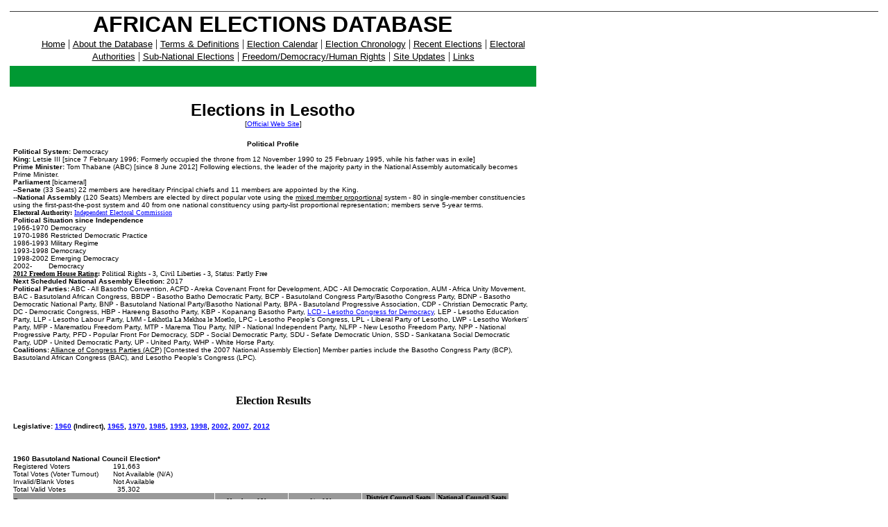

--- FILE ---
content_type: text/html
request_url: https://africanelections.tripod.com/ls.html
body_size: 181608
content:
<html>
   <HEAD>
      <meta http-equiv="Content-Type" content="text/html; charset=iso-8859-1">
   
      <META http-equiv="Content-Type" content="text/html; charset=iso-8859-1">
      <META http-equiv="Expires" content="0">
      <META name="TRELLIX_BUILDER_VER" content="1.0"><META name="TRELLIX_OPEN_SITE_COMMAND" content="http://build.tripod.lycos.com:80/trellix/sitebuilder/SiteBuilderServlet?fUrl=/trellix/sitebuilder/f_error.html&sUrl=/trellix/sitebuilder/f_edit_page.html&Command=OpenSite&FileName=559375016186935634/site.xml"></META>
      <!--base href="https://africanelections.tripod.com//"-->
      <!--/base--><script language="Javascript"><!--
		document.isTrellix = 1;
//						--></script><title>Elections in Lesotho</title>
      <meta name="description" content="Information on national elections held in Lesotho, including a political profile of the country and full historical results.">
      <meta name="keywords" content="election results, elections in lesotho, lesotho elections, electionworld.org, election archives, parliamentary election lesotho, african elections database, electionworld, psephos">
   </HEAD>
   <body leftmargin="14" topmargin="16" rightmargin="4" marginwidth="14" marginheight="16" bgcolor="#ffffff" background="/imagelib/sitebuilder/layout/mkg_cleanslate3_1.gif" link="#33ff33" vlink="#33ff33" alink="#ffffff"><!--'"</title></head>-->

<script type="text/javascript">
//OwnerIQ
var __oiq_pct = 50;
if( __oiq_pct>=100 || Math.floor(Math.random()*100/(100-__oiq_pct)) > 0 ) {
var _oiqq = _oiqq || [];
_oiqq.push(['oiq_addPageBrand','Lycos']);
_oiqq.push(['oiq_addPageCat','Internet > Websites']);
_oiqq.push(['oiq_addPageLifecycle','Intend']);
_oiqq.push(['oiq_doTag']);
(function() {
var oiq = document.createElement('script'); oiq.type = 'text/javascript'; oiq.async = true;
oiq.src = document.location.protocol + '//px.owneriq.net/stas/s/lycosn.js';
var s = document.getElementsByTagName('script')[0]; s.parentNode.insertBefore(oiq, s);
})();
}
//Google Analytics
var _gaq = _gaq || [];
_gaq.push(['_setAccount','UA-21402695-19']);
_gaq.push(['_setDomainName','tripod.com']);
_gaq.push(['_setCustomVar',1,'member_name','africanelections',3]);
_gaq.push(['_trackPageview']);
(function() {
var ga = document.createElement('script'); ga.type = 'text/javascript'; ga.async = true;
ga.src = ('https:' == document.location.protocol ? 'https://ssl' : 'http://www') + '.google-analytics.com/ga.js';
var s = document.getElementsByTagName('script')[0]; s.parentNode.insertBefore(ga, s);
})();
//Lycos Init
function getReferrer() {
var all= this.document.cookie;
if (all== '') return false;
var cookie_name = 'REFERRER=';
var start = all.lastIndexOf(cookie_name);
if (start == -1) return false;
start += cookie_name.length;
var end = all.indexOf(';', start);
if (end == -1) end = all.length;
return all.substring(start, end);
}
function getQuery() {
var rfr = getReferrer();
if (rfr == '') return false;
var q = extractQuery(rfr, 'yahoo.com', 'p=');
if (q) return q;
q = extractQuery(rfr, '', 'q=');
return q ? q : "";
}
function extractQuery(full, site, q_param) {
var start = full.lastIndexOf(site);
if (start == -1) return false;
start = full.lastIndexOf(q_param);
if (start == -1) return false;
start += q_param.length;
var end = full.indexOf('&', start);
if (end == -1) end = full.length;
return unescape(full.substring(start, end)).split(" ").join("+");
}
function generateHref(atag, template){
atag.href=template.replace('_MYURL_', window.location.href.replace('http://', '')).replace('_MYTITLE_','Check%20out%20this%20Tripod%20Member%20site!'); 
}
var lycos_ad = Array();
var lycos_onload_timer;
var cm_role = "live";
var cm_host = "tripod.lycos.com";
var cm_taxid = "/memberembedded";
var tripod_member_name = "africanelections";
var tripod_member_page = "africanelections/ls.html";
var tripod_ratings_hash = "1768862885:d808d2243c689dd749681f791220e7cb";

var lycos_ad_category = {"dmoz":"regional\/africa","ontarget":"&CAT=travel&L2CAT=destinations&L3CAT=africa","find_what":"the safari"};

var lycos_ad_remote_addr = "209.202.244.9";
var lycos_ad_www_server = "www.tripod.lycos.com";
var lycos_ad_track_small = "";
var lycos_ad_track_served = "";
var lycos_search_query = getQuery();
</script>

<script type="text/javascript" src="https://scripts.lycos.com/catman/init.js"></script>

<script type='text/javascript'>
 var googletag = googletag || {};
 googletag.cmd = googletag.cmd || [];
 (function() {
   var gads = document.createElement('script');
   gads.async = true;
   gads.type = 'text/javascript';
   var useSSL = 'https:' == document.location.protocol;
   gads.src = (useSSL ? 'https:' : 'http:') +
     '//www.googletagservices.com/tag/js/gpt.js';
   var node = document.getElementsByTagName('script')[0];
   node.parentNode.insertBefore(gads, node);
 })();
</script>

<script type='text/javascript'>
 googletag.cmd.push(function() {
   googletag.defineSlot('/95963596/TRI_300X250_dfp', [300, 250], 'div-gpt-ad-1450204159126-0').addService(googletag.pubads());
   googletag.defineSlot('/95963596/TRI_above_728x90_dfp', [728, 90], 'div-gpt-ad-1450204159126-1').addService(googletag.pubads());
   googletag.defineSlot('/95963596/TRI_below_728x90_dfp', [728, 90], 'div-gpt-ad-1450204159126-2').addService(googletag.pubads());
   googletag.pubads().enableSingleRequest();
   googletag.enableServices();
 });
</script>


<script type="text/javascript"> 
(function(isV)
{
    if( !isV )
    {
        return;
    }
    var adMgr = new AdManager();
    var lycos_prod_set = adMgr.chooseProductSet();
    var slots = ["leaderboard", "leaderboard2", "toolbar_image", "toolbar_text", "smallbox", "top_promo", "footer2", "slider"];
    var adCat = this.lycos_ad_category;
    adMgr.setForcedParam('page', (adCat && adCat.dmoz) ? adCat.dmoz : 'member');
    if (this.lycos_search_query)
    {
        adMgr.setForcedParam("keyword", this.lycos_search_query);
    } 
    else if(adCat && adCat.find_what)
    {
        adMgr.setForcedParam('keyword', adCat.find_what);
    }
    
    for (var s in slots)
    {
        var slot = slots[s];
        if (adMgr.isSlotAvailable(slot))
        {
            this.lycos_ad[slot] = adMgr.getSlot(slot);
        }
    }

    adMgr.renderHeader();
    adMgr.renderFooter();
}((function() {

var w = 0, h = 0, minimumThreshold = 300;

if (top == self)
{
    return true;
}
if (typeof(window.innerWidth) == 'number' )
{
    w = window.innerWidth;
    h = window.innerHeight;
}
else if (document.documentElement && (document.documentElement.clientWidth || document.documentElement.clientHeight))
{
    w = document.documentElement.clientWidth;
    h = document.documentElement.clientHeight;
}
else if (document.body && (document.body.clientWidth || document.body.clientHeight))
{
    w = document.body.clientWidth;
    h = document.body.clientHeight;
}
return ((w > minimumThreshold) && (h > minimumThreshold));
}())));




window.onload = function()
{
    var f = document.getElementById("FooterAd");
    var b = document.getElementsByTagName("body")[0];
    b.appendChild(f);
    f.style.display = "block";
    document.getElementById('lycosFooterAdiFrame').src = '/adm/ad/footerAd.iframe.html';
    


    
    // DOM Inj Ad
    (function(isTrellix)
    {
        var e = document.createElement('iframe');
        e.style.border = '0';
        e.style.margin = 0;
        e.style.display = 'block';
        e.style.cssFloat = 'right';
        e.style.height = '254px';
        e.style.overflow = 'hidden';
        e.style.padding = 0;
        e.style.width = '300px';


        var isBlokedByDomain = function( href )
        {
            var blockedDomains = [
                "ananyaporn13000.tripod.com",
                "xxxpornxxx.tripod.com"
            ];
            var flag = false;
            
            for( var i=0; i<blockedDomains.length; i++ )
            {
                if( href.search( blockedDomains[ i ] ) >= 0 )
                {
                    flag = true;
                }
            }
            return flag;
        }

        var getMetaContent = function( metaName )
        {
            var metas = document.getElementsByTagName('meta');
            for (i=0; i<metas.length; i++)
            { 
                if( metas[i].getAttribute("name") == metaName )
                { 
                    return metas[i].getAttribute("content"); 
                } 
            }
            return false;
        }
        
        var getCommentNodes = function(regexPattern)
        {
            var nodes = {};
            var nodesA = [];
            var preferredNodesList = ['a', 'c', 'b'];
        
            (function getNodesThatHaveComments(n, pattern)
            {
                if (n.hasChildNodes())
                {
                    if (n.tagName === 'IFRAME')
                    {
                        return false;
                    }
                    for (var i = 0; i < n.childNodes.length; i++)
                    {
                        if ((n.childNodes[i].nodeType === 8) && (pattern.test(n.childNodes[i].nodeValue)))
                        {
                            var areaName = pattern.exec(n.childNodes[i].nodeValue)[1];
                            nodes[areaName] = n;
                        }
                        else if (n.childNodes[i].nodeType === 1)
                        {
                            getNodesThatHaveComments(n.childNodes[i], pattern);
                        }
                    }
                }
            }(document.body, regexPattern));

            for (var i in preferredNodesList)
            {
                if (nodes[preferredNodesList[i]])
                {
                    if( isTrellix && nodes[preferredNodesList[i]].parentNode.parentNode.parentNode.parentNode )
                    {
                        nodesA.push(nodes[preferredNodesList[i]].parentNode.parentNode.parentNode.parentNode);
                    }
                    else
                    {
                        nodesA.push( nodes[preferredNodesList[i]] );
                    }
                }
            }
            return nodesA;
        }
        
        
        var properNode = null;
        var areaNodes = getCommentNodes( new RegExp( '^area Type="area_(\\w+)"' ) );

        for (var i = 0; i < areaNodes.length; i++)
        {
            var a = parseInt(getComputedStyle(areaNodes[i]).width);
            if ((a >= 300) && (a <= 400))
            {
                properNode = areaNodes[i];
                break;
            }
        }


        var propertyName = getMetaContent("property") || false;
        if( isTrellix && (properNode) )
        {
            e.src = '/adm/ad/injectAd.iframe.html';
            properNode.insertBefore(e, properNode.firstChild);
        }
        else if( isTrellix && !( properNode ) ) // Slap the ad eventhought there is no alocated slot
        {
            e.src = '/adm/ad/injectAd.iframe.html';
            e.style.cssFloat = 'none';
            var cdiv = document.createElement('div');
            cdiv.style = "width:300px;margin:10px auto;";
            cdiv.appendChild( e );
            b.insertBefore(cdiv, b.lastChild);
        }
        else if( !isBlokedByDomain( location.href ) )
        {
            var injF = document.createElement('iframe');
            injF.style.border = '0';
            injF.style.margin = 0;
            injF.style.display = 'block';
            injF.style.cssFloat = 'none';
            injF.style.height = '254px';
            injF.style.overflow = 'hidden';
            injF.style.padding = 0;
            injF.style.width = '300px';
            injF.src = '/adm/ad/injectAd.iframe.html';

            if( b && ( !isTrellix || ( typeof isTrellix == "undefined" ) ) ) // All other tripod props
            {
                var cdiv = document.createElement('div');
                cdiv.style = "width:300px;margin:10px auto;";
                cdiv.appendChild( injF );
                b.insertBefore(cdiv, b.lastChild);
            } 
        }
  }( document.isTrellix ));
}

</script>

<div id="tb_container" style="background:#DFDCCF; border-bottom:1px solid #393939; position:relative; z-index:999999999!important">
<!--form name="search" onSubmit="return searchit()" id='header_search' >
<input type="text" placeholder="Search" size=30 name="search2" value="">
<input type="button" value="Go!" onClick="searchit()">
</form>
<style>
form#header_search {
    width: 916px;
    margin: 0 auto 8px;
    position: relative;
}


form#header_search input {
    height: 40px;
    font-size: 14px;
    line-height: 40px;
    padding: 0 8px;
    box-sizing: border-box;
    background: #F4F2E9;
    border: 1px solid #BBB8B8;
    transition: background-color 300ms ease-out,
                color 300ms ease;
}

form#header_search input[type="text"] {
    width: 100%;
}
form#header_search input[type="text"]:focus {
    border-color: #A2D054;
    background-color: #fff;
    box-shadow: 0 0px 12px -4px #A2D054;
}



form#header_search input[type="button"] {
    position: absolute;
    top: 1px;
    right: 1px;
    opacity: 1;
    background: #DFDCCF;
    color: #463734;
    width: 125px;
    cursor: pointer;
    height: 38px;
    border: none;
}
form#header_search input[type="text"]:focus ~ input[type='button']:hover,
form#header_search input[type='button']:hover {
    background-color: #A5CE56;
    color: #fff;
}
form#header_search input[type="text"]:focus ~ input[type='button'] {
    background-color: #52AEDF;
    color: #fff;
}

</style>

<script>
function searchit(){
    
    // determine environment 
    var search_env 
    if (lycos_ad_www_server.indexOf(".pd.") > -1) {
       search_env = 'http://search51.pd.lycos.com/a/';
    } else if (lycos_ad_www_server.indexOf(".qa.") > -1) {
       search_env = 'http://search51.qa.lycos.com/a/';
    } else {
       search_env = 'http://search51.lycos.com/a/';
    }

var search_term = encodeURIComponent(document.search.search2.value)
var search_url = search_env+search_term;
window.open(search_url);

return false
}
</script-->
<style>
    .adCenterClass{margin:0 auto}
</style>
<div id="tb_ad" class="adCenterClass" style="display:block!important; overflow:hidden; width:916px;">

<div id="ad_container" style="display:block!important; float:left; width:728px ">
<script type="text/javascript">
if (typeof lycos_ad !== "undefined" && "leaderboard" in lycos_ad) {
  document.write(lycos_ad['leaderboard']);
}
</script>
</div>
</div>
</div>
<script type="text/javascript">
if (typeof lycos_ad !== "undefined" && "slider" in lycos_ad) {
  document.write(lycos_ad['slider']);
}
</script> <!-- added 7/22 -->
<div id="FooterAd" style="background:#DFDCCF; border-top:1px solid #393939; clear:both; display:none; width:100%!important; position:relative; z-index:999999!important; height:90px!important"> 
<div class="adCenterClass" style="display:block!important; overflow:hidden; width:916px;">
<div id="footerAd_container" style="display:block!important; float:left; width:728px">
<iframe id="lycosFooterAdiFrame" style="border:0; display:block; float:left; height:96px; overflow:hidden; padding:0; width:750px"></iframe>
</div>
</div>
</div>


      <table cellpadding="0" cellspacing="0" border="0">
         <tr>
            <td valign="top" align="center">
               <table border="0" cellspacing="0" cellpadding="0">
                  <tr>
                     <td width="758" valign="top" align="center">
                        <p align="center"><font face="Verdana,Arial,Helvetica,sans-serif" size="6" color="000000"><b>AFRICAN ELECTIONS DATABASE</b></font></p>
                     </td>
                  </tr>
                  <tr>
                     <td valign="top" align="center">
                        <table cellpadding="0" cellspacing="0" border="0">
                           <tr>
                              <td width="20" valign="top" align="center"></td>
                              <td width="10"><img src="/imagelib/sitebuilder/layout/spacer.gif" height="1" width="10" alt=""></td>
                              <td width="717" valign="top" align="center">
                                 <!--navbar Type="horiz" uses-text="Y" face="Verdana,Arial,Helvetica,sans-serif" size="2" color="000000" style="0"--><font face="Verdana,Arial,Helvetica,sans-serif" size="2" color="000000"><a class="NavBar" href="index.html"><font color="000000">Home</font></a></font><font color="000000"> | </font><font face="Verdana,Arial,Helvetica,sans-serif" size="2" color="000000"><a class="NavBar" href="about.html"><font color="000000">About the Database</font></a></font><font color="000000"> | </font><font face="Verdana,Arial,Helvetica,sans-serif" size="2" color="000000"><a class="NavBar" href="terms.html"><font color="000000">Terms &amp; Definitions</font></a></font><font color="000000"> | </font><font face="Verdana,Arial,Helvetica,sans-serif" size="2" color="000000"><a class="NavBar" href="calendar.html"><font color="000000">Election Calendar</font></a></font><font color="000000"> | </font><font face="Verdana,Arial,Helvetica,sans-serif" size="2" color="000000"><a class="NavBar" href="chronology.html"><font color="000000">Election Chronology</font></a></font><font color="000000"> | </font><font face="Verdana,Arial,Helvetica,sans-serif" size="2" color="000000"><a class="NavBar" href="recent.html"><font color="000000">Recent Elections</font></a></font><font color="000000"> | </font><font face="Verdana,Arial,Helvetica,sans-serif" size="2" color="000000"><a class="NavBar" href="authorities.html"><font color="000000">Electoral Authorities</font></a></font><font color="000000"> | </font><font face="Verdana,Arial,Helvetica,sans-serif" size="2" color="000000"><a class="NavBar" href="local.html"><font color="000000">Sub-National Elections</font></a></font><font color="000000"> | </font><font face="Verdana,Arial,Helvetica,sans-serif" size="2" color="000000"><a class="NavBar" href="freedom.html"><font color="000000">Freedom/Democracy/Human Rights</font></a></font><font color="000000"> | </font><font face="Verdana,Arial,Helvetica,sans-serif" size="2" color="000000"><a class="NavBar" href="updates.html"><font color="000000">Site Updates</font></a></font><font color="000000"> | </font><font face="Verdana,Arial,Helvetica,sans-serif" size="2" color="000000"><a class="NavBar" href="links.html"><font color="000000">Links</font></a></font>
                                 <!--/navbar-->
                              </td>
                           </tr>
                        </table>
                     </td>
                  </tr>
                  <tr>
                     <td width="758" valign="top" align="center"></td>
                  </tr>
                  <tr>
                     <td width="758"><img src="/imagelib/sitebuilder/layout/spacer.gif" height="5" width="10" alt=""></td>
                  </tr>
               </table>
            </td>
         </tr>
      </table>
      <table cellpadding="0" cellspacing="0" border="0">
         <tr>
            <td width="759" height="30" align="center" background="" valign="middle" bgcolor="009933"><img src="/imagelib/sitebuilder/layout/spacer.gif" alt=""></td>
         </tr>
      </table>
      <table cellpadding="5" cellspacing="0" border="0">
         <tr>
            <td width="749" valign="top" align="center"><img src="/imagelib/sitebuilder/layout/spacer.gif" height="5" width="1" alt=""></td>
         </tr>
         <tr>
            <td width="749" valign="top">
               <!--area Type="subhead" face="Arial,Helvetica,sans-serif" size="3" color="000000" style="1"-->
               
               <div><font face="Arial,Helvetica,sans-serif" size="3" color="000000"><DIV align=center><B><FONT size=5 face=Verdana,Arial,Helvetica,sans-serif>Elections in Lesotho</FONT></b></DIV>
                  <DIV align=center><FONT size=1 face=Verdana,Arial,Helvetica,sans-serif>[</FONT><a href="http://www.gov.ls/" target="_self"><font  color="000000"><FONT color=#0000ff size=1 face=Verdana,Arial,Helvetica,sans-serif>Official Web Site</FONT></font></a><FONT size=1 face=Verdana,Arial,Helvetica,sans-serif>]</FONT></DIV>
                  <DIV align=center><FONT face=Verdana,Arial,Helvetica,sans-serif></FONT>&nbsp;</DIV>
                  <DIV align=center><B><FONT size=1 face=Verdana,Arial,Helvetica,sans-serif>Political Profile</FONT></b></DIV>
                  <DIV><FONT size=1><B><FONT face=Verdana,Arial,Helvetica,sans-serif>Political System:</FONT></b><FONT face=Verdana,Arial,Helvetica,sans-serif>
                  Democracy </FONT></FONT></DIV>
                  <DIV><FONT face=Verdana,Arial,Helvetica,sans-serif><FONT size=1><B>King: </b>Letsie III [since 7 February 1996;<B> </b>Formerly
                  occupied the throne from 12 November 1990 to 25 February 1995, while his father was in exile] </FONT></FONT></DIV>
                  <DIV><FONT face=Verdana,Arial,Helvetica,sans-serif><FONT size=1><B>Prime Minister:</b>&nbsp;Tom Thabane&nbsp;(ABC) [since
                  8 June 2012] Following elections, the leader of the majority party in the National Assembly automatically becomes Prime Minister.
                  </FONT></FONT></DIV>
                  <DIV><B><FONT size=1 face=Verdana,Arial,Helvetica,sans-serif>Parliament</FONT></b><FONT size=1 face=Verdana,Arial,Helvetica,sans-serif>
                  [bicameral] </FONT></DIV>
                  <DIV><FONT size=1 face=Verdana,Arial,Helvetica,sans-serif>--<STRONG>Senate</STRONG> (33 Seats)<B> </b>22 members are hereditary
                  Principal chiefs and 11 members are appointed by the King.</FONT></DIV>
                  <DIV><FONT size=1 face=Verdana,Arial,Helvetica,sans-serif>--<STRONG>National Assembly</STRONG> (120 Seats) Members are elected
                  by direct popular vote using the </FONT><a href="https://africanelections.tripod.com/terms.html#Electoral_Systems"><font  color="000000"><FONT color=#000000 size=1 face=Verdana,Arial,Helvetica,sans-serif>mixed member proportional</FONT></font></a><FONT size=1 face=Verdana,Arial,Helvetica,sans-serif>&nbsp;system - 80 in single-member constituencies using the first-past-the-post
                  system and 40&nbsp;from one national&nbsp;constituency&nbsp;using party-list proportional representation; members serve 5-year
                  terms.</FONT></DIV>
                  <DIV><FONT size=1 face=Verdana><STRONG>Electoral Authority:</STRONG> <a href="http://www.iec.org.ls/" target="_self"><font  color="000000"><FONT color=#0000ff>Independent Electoral Commission</FONT></font></a> </FONT></DIV></FONT>
                  <DIV><FONT size=1 face=Verdana,Arial,Helvetica,sans-serif></FONT></DIV>
                  <DIV><FONT size=1 face=Verdana,Arial,Helvetica,sans-serif><B>Political Situation since Independence</b></FONT></DIV>
                  <DIV><FONT size=1 face=Verdana,Arial,Helvetica,sans-serif>1966-1970 Democracy</FONT></DIV>
                  <DIV><FONT size=1 face=Verdana,Arial,Helvetica,sans-serif>1970-1986 Restricted Democratic Practice</FONT></DIV>
                  <DIV><FONT size=1 face=Verdana,Arial,Helvetica,sans-serif>1986-1993 Military Regime</FONT></DIV>
                  <DIV><FONT size=1 face=Verdana,Arial,Helvetica,sans-serif>1993-1998 Democracy</FONT></DIV>
                  <DIV><FONT size=1 face=Verdana,Arial,Helvetica,sans-serif>1998-2002 Emerging Democracy</FONT></DIV>
                  <DIV><FONT size=1 face=Verdana,Arial,Helvetica,sans-serif>2002-&nbsp;&nbsp;&nbsp;&nbsp;&nbsp;&nbsp;&nbsp; Democracy </FONT></DIV>
                  <DIV><FONT size=1 face=Verdana><STRONG><a href="fh2012.html"><font  color="000000">2012 Freedom House Rating</font></a>:</STRONG> Political Rights - 3, Civil Liberties - 3, Status:&nbsp;Partly Free</FONT></DIV>
                  <DIV><FONT face=Verdana,Arial,Helvetica,sans-serif><FONT size=1><STRONG>Next Scheduled National Assembly Election:</STRONG>
                  2017</FONT></FONT></DIV>
                  <DIV><FONT face=Verdana,Arial,Helvetica,sans-serif><FONT size=1><STRONG>Political Parties:</STRONG> ABC - All Basotho Convention,&nbsp;ACFD
                  - Areka Covenant Front for Development, ADC - All Democratic Corporation, AUM - Africa Unity Movement, </FONT></FONT><FONT
                  face=Verdana,Arial,Helvetica,sans-serif><FONT size=1>BAC - Basutoland African Congress, BBDP - Basotho Batho Democratic Party,&nbsp;BCP
                  - Basutoland Congress Party/Basotho Congress Party, BDNP - Basotho Democratic National Party, BNP - Basutoland National Party/Basotho
                  National Party, BPA - Basutoland Progressive Association, CDP - Christian Democratic Party, DC - Democratic Congress, HBP
                  - Hareeng Basotho Party, KBP - Kopanang Basotho Party, <a href="http://www.lcd.org.ls/" target="_self"><font  color="000000"><FONT color=#0000ff>LCD - Lesotho Congress for Democracy</FONT></font></a>, LEP - Lesotho Education Party, LLP - Lesotho Labour Party, LMM - <FONT size=1 face=Verdana><FONT size=1 face=Verdana>Lekhotla
                  La Mekhoa le Moetlo, </FONT></FONT>LPC - Lesotho People's Congress, LPL - Liberal Party of Lesotho, LWP - Lesotho Workers'
                  Party, MFP - Marematlou Freedom Party, MTP - Marema Tlou Party, NIP - National Independent Party, NLFP - New Lesotho Freedom
                  Party, NPP - National Progressive Party, PFD - Popular Front For Democracy, SDP - Social Democratic Party, SDU - Sefate Democratic
                  Union, SSD - Sankatana Social Democratic Party,&nbsp;UDP - United <FONT face=Verdana,Arial,Helvetica,sans-serif>Democratic
                  Party, UP - United Party, WHP - White Horse Party.</FONT></FONT></FONT></DIV>
                  <DIV><FONT size=1><B><FONT face=Verdana,Arial,Helvetica,sans-serif>Coalitions:</FONT></b><FONT face=Verdana,Arial,Helvetica,sans-serif>
                  <U>Alliance of Congress Parties (ACP)</U> [Contested the 2007 National Assembly Election] Member parties include the Basotho
                  Congress Party (BCP), Basutoland African Congress (BAC), and Lesotho People's Congress (LPC).</FONT></FONT></DIV>
                  <DIV>&nbsp;
                  <!--"''"--></DIV></font>
               </div>
               
               <!--/area Type="subhead"-->
            </td>
         </tr>
         <tr>
            <td width="749" height="10" valign="top" align="center"><img src="/imagelib/sitebuilder/layout/spacer.gif" height="10" width="1" alt=""></td>
         </tr>
      </table>
      <table cellpadding="0" cellspacing="0" border="0">
         <tr>
            <td valign="top">
               <table cellpadding="5" cellspacing="0" border="0">
                  <tr>
                     <td width="749" valign="top">
                        <!--area Type="main" face="Arial,Helvetica,sans-serif" size="2" color="000000" style="0"-->
                        
                        <div><font face="Arial,Helvetica,sans-serif" size="2" color="000000"><DIV>
                           <P align=center>
                           <DIV align=center><STRONG><FONT size=3 face=Verdana>Election Results</FONT></STRONG></DIV>
                           <DIV><STRONG><FONT size=1 face=Verdana><FONT face=Arial,Helvetica,sans-serif><FONT size=3></FONT></STRONG>&nbsp;</DIV>
                           <DIV><STRONG><FONT size=1 face=Verdana></FONT></STRONG>&nbsp;</DIV></FONT></FONT>
                           <DIV><FONT size=3><FONT size=3><FONT size=3><FONT size=1 face=Verdana,Arial,Helvetica,sans-serif><STRONG>Legislative: </STRONG></FONT><a href="#1960_Basutoland_National_Council_Election"><font  color="000000"><FONT color=#0000ff size=1 face=Verdana,Arial,Helvetica,sans-serif><STRONG>1960</STRONG></FONT></font></a><FONT size=1 face=Verdana,Arial,Helvetica,sans-serif><STRONG> (Indirect), </STRONG></FONT><a href="#1965_National_Assembly_Election"><font  color="000000"><FONT color=#0000ff size=1 face=Verdana,Arial,Helvetica,sans-serif><STRONG>1965</STRONG></FONT></font></a><FONT size=1 face=Verdana,Arial,Helvetica,sans-serif><STRONG>, </STRONG></FONT><a href="#1970_National_Assembly_Election"><font  color="000000"><FONT color=#0000ff size=1 face=Verdana,Arial,Helvetica,sans-serif><STRONG>1970</STRONG></FONT></font></a><FONT size=1><FONT face=Verdana,Arial,Helvetica,sans-serif><STRONG>, </STRONG></FONT></FONT><a href="#1985_National_Assembly_Election"><font  color="000000"><FONT color=#0000ff size=1 face=Verdana,Arial,Helvetica,sans-serif><STRONG>1985</STRONG></FONT></font></a><FONT size=1 face=Verdana,Arial,Helvetica,sans-serif><STRONG>, </STRONG></FONT><a href="#1993_National_Assembly_Election"><font  color="000000"><FONT color=#0000ff size=1 face=Verdana,Arial,Helvetica,sans-serif><STRONG>1993</STRONG></FONT></font></a><FONT size=1 face=Verdana,Arial,Helvetica,sans-serif><STRONG>, </STRONG></FONT><a href="#1998_National_Assembly_Election"><font  color="000000"><FONT color=#0000ff size=1 face=Verdana,Arial,Helvetica,sans-serif><STRONG>1998</STRONG></FONT></font></a><FONT size=1 face=Verdana,Arial,Helvetica,sans-serif><STRONG>, </STRONG></FONT><a href="#2002_National_Assembly_Election"><font  color="000000"><FONT color=#0000ff size=1 face=Verdana,Arial,Helvetica,sans-serif><STRONG>2002</STRONG></FONT></font></a><FONT size=1 face=Verdana,Arial,Helvetica,sans-serif><STRONG>, </STRONG></FONT><a href="#2007_National_Assembly_Election"><font  color="000000"><FONT color=#0000ff size=1 face=Verdana,Arial,Helvetica,sans-serif><STRONG>2007</STRONG></FONT></font></a><FONT size=1 face=Verdana,Arial,Helvetica,sans-serif><STRONG>, </STRONG></FONT><a href="#2012_National_Assembly_Election"><font  color="000000"><FONT color=#0000ff size=1 face=Verdana,Arial,Helvetica,sans-serif><STRONG>2012</STRONG></FONT></font></a></DIV>
                           <DIV>&nbsp;</DIV>
                           <DIV>&nbsp;</DIV></FONT></FONT></FONT>
                           <DIV><B><a name="1960_Basutoland_National_Council_Election"><font  color="000000"></font></a><FONT size=1 face=Verdana,Arial,Helvetica,sans-serif>1960&nbsp;Basutoland National&nbsp;Council Election*</FONT></b></DIV>
                           <DIV>
                           <TABLE border=0 cellSpacing=0 cellPadding=0 width=288>
                           <TBODY>
                           <TR vAlign=top>
                           <TD width=144>
                           <P><FONT size=1 face=Arial,Helvetica,sans-serif>Registered Voters</FONT></P></TD>
                           <TD width=144>
                           <P><FONT size=1 face=Arial,Helvetica,sans-serif>191,663</FONT></P></TD></TR>
                           <TR vAlign=top>
                           <TD width=144>
                           <P><FONT size=1 face=Arial,Helvetica,sans-serif>Total Votes (Voter Turnout)</FONT></P></TD>
                           <TD width=144>
                           <P><FONT size=1 face=Arial,Helvetica,sans-serif>Not Available (N/A)</FONT></P></TD></TR>
                           <TR vAlign=top>
                           <TD width=144>
                           <P><FONT size=1 face=Arial,Helvetica,sans-serif>Invalid/Blank Votes</FONT></P></TD>
                           <TD width=144>
                           <P><FONT size=1 face=Arial,Helvetica,sans-serif>Not Available</FONT></P></TD></TR>
                           <TR vAlign=top>
                           <TD width=144>
                           <P><FONT size=1 face=Arial,Helvetica,sans-serif>Total Valid Votes</FONT></P></TD>
                           <TD width=144>
                           <P><FONT size=1 face=Arial,Helvetica,sans-serif>&nbsp; 35,302</FONT></P></TD></TR></TBODY></TABLE></DIV>
                           <DIV>
                           <TABLE border=0 rules=none cellSpacing=0 width=714 frame=void>
                           <COLGROUP>
                           <COL width=301>
                           <COL width=106>
                           <COL width=106>
                           <COL width=106>
                           <COL width=106></COLGROUP>
                           <TBODY>
                           <TR>
                           <TD style="BORDER-BOTTOM: #ffffff 1px solid; BORDER-LEFT: #ffffff 1px solid; BORDER-TOP: #ffffff 1px solid; BORDER-RIGHT:
                           #ffffff 1px solid" bgColor=#999999 height=16 width=301 align=left><B><FONT size=1 face=Verdana>Party</FONT></b></TD>
                           <TD style="BORDER-BOTTOM: #ffffff 1px solid; BORDER-LEFT: #ffffff 1px solid; BORDER-TOP: #ffffff 1px solid; BORDER-RIGHT:
                           #ffffff 1px solid" bgColor=#999999 width=106 align=center><B><FONT size=1 face=Verdana>Number of Votes</FONT></b></TD>
                           <TD style="BORDER-BOTTOM: #ffffff 1px solid; BORDER-LEFT: #ffffff 1px solid; BORDER-TOP: #ffffff 1px solid; BORDER-RIGHT:
                           #ffffff 1px solid" bgColor=#999999 width=106 align=center><B><FONT size=1 face=Verdana>% of Votes</FONT></b></TD>
                           <TD style="BORDER-BOTTOM: #ffffff 1px solid; BORDER-LEFT: #ffffff 1px solid; BORDER-TOP: #ffffff 1px solid; BORDER-RIGHT:
                           #ffffff 1px solid" bgColor=#999999 width=106 align=center><B><FONT size=1 face=Verdana>District Council Seats (162)</FONT></b></TD>
                           <TD style="BORDER-BOTTOM: #ffffff 1px solid; BORDER-LEFT: #ffffff 1px solid; BORDER-TOP: #ffffff 1px solid; BORDER-RIGHT:
                           #ffffff 1px solid" bgColor=#999999 width=106 align=center><B><FONT size=1 face=Verdana>National Council Seats (40)**</FONT></b></TD></TR>
                           <TR>
                           <TD style="BORDER-BOTTOM: #ffffff 1px solid; BORDER-LEFT: #ffffff 1px solid; BORDER-TOP: #ffffff 1px solid; BORDER-RIGHT:
                           #ffffff 1px solid" bgColor=#cccccc height=16 align=left><FONT size=1 face=Verdana>Basutoland Congress Party (BCP)</FONT></TD>
                           <TD style="BORDER-BOTTOM: #ffffff 1px solid; BORDER-LEFT: #ffffff 1px solid; BORDER-TOP: #ffffff 1px solid; BORDER-RIGHT:
                           #ffffff 1px solid" bgColor=#cccccc align=center SDVAL="12787" SDNUM="1033;"><FONT size=1 face=Verdana>12,787</FONT></TD>
                           <TD style="BORDER-BOTTOM: #ffffff 1px solid; BORDER-LEFT: #ffffff 1px solid; BORDER-TOP: #ffffff 1px solid; BORDER-RIGHT:
                           #ffffff 1px solid" bgColor=#cccccc align=center SDVAL="36.22" SDNUM="1033;"><FONT size=1 face=Verdana>36.22%</FONT></TD>
                           <TD style="BORDER-BOTTOM: #ffffff 1px solid; BORDER-LEFT: #ffffff 1px solid; BORDER-TOP: #ffffff 1px solid; BORDER-RIGHT:
                           #ffffff 1px solid" bgColor=#cccccc align=center SDVAL="73" SDNUM="1033;"><FONT size=1 face=Verdana>73</FONT></TD>
                           <TD style="BORDER-BOTTOM: #ffffff 1px solid; BORDER-LEFT: #ffffff 1px solid; BORDER-TOP: #ffffff 1px solid; BORDER-RIGHT:
                           #ffffff 1px solid" bgColor=#cccccc align=center SDVAL="30" SDNUM="1033;"><FONT size=1 face=Verdana>30</FONT></TD></TR>
                           <TR>
                           <TD style="BORDER-BOTTOM: #ffffff 1px solid; BORDER-LEFT: #ffffff 1px solid; BORDER-TOP: #ffffff 1px solid; BORDER-RIGHT:
                           #ffffff 1px solid" bgColor=#cccccc height=16 align=left><FONT size=1 face=Verdana>Basutoland National Party (BNP)</FONT></TD>
                           <TD style="BORDER-BOTTOM: #ffffff 1px solid; BORDER-LEFT: #ffffff 1px solid; BORDER-TOP: #ffffff 1px solid; BORDER-RIGHT:
                           #ffffff 1px solid" bgColor=#cccccc align=center SDVAL="7002" SDNUM="1033;"><FONT size=1 face=Verdana>7,002</FONT></TD>
                           <TD style="BORDER-BOTTOM: #ffffff 1px solid; BORDER-LEFT: #ffffff 1px solid; BORDER-TOP: #ffffff 1px solid; BORDER-RIGHT:
                           #ffffff 1px solid" bgColor=#cccccc align=center SDVAL="19.83" SDNUM="1033;"><FONT size=1 face=Verdana>19.83%</FONT></TD>
                           <TD style="BORDER-BOTTOM: #ffffff 1px solid; BORDER-LEFT: #ffffff 1px solid; BORDER-TOP: #ffffff 1px solid; BORDER-RIGHT:
                           #ffffff 1px solid" bgColor=#cccccc align=center SDVAL="22" SDNUM="1033;"><FONT size=1 face=Verdana>22</FONT></TD>
                           <TD style="BORDER-BOTTOM: #ffffff 1px solid; BORDER-LEFT: #ffffff 1px solid; BORDER-TOP: #ffffff 1px solid; BORDER-RIGHT:
                           #ffffff 1px solid" bgColor=#cccccc align=center SDVAL="1" SDNUM="1033;"><FONT size=1 face=Verdana>1</FONT></TD></TR>
                           <TR>
                           <TD style="BORDER-BOTTOM: #ffffff 1px solid; BORDER-LEFT: #ffffff 1px solid; BORDER-TOP: #ffffff 1px solid; BORDER-RIGHT:
                           #ffffff 1px solid" bgColor=#cccccc height=16 align=left><FONT size=1 face=Verdana>Marema Tlou Party (MTP)</FONT></TD>
                           <TD style="BORDER-BOTTOM: #ffffff 1px solid; BORDER-LEFT: #ffffff 1px solid; BORDER-TOP: #ffffff 1px solid; BORDER-RIGHT:
                           #ffffff 1px solid" bgColor=#cccccc align=center SDVAL="2812" SDNUM="1033;"><FONT size=1 face=Verdana>2,812</FONT></TD>
                           <TD style="BORDER-BOTTOM: #ffffff 1px solid; BORDER-LEFT: #ffffff 1px solid; BORDER-TOP: #ffffff 1px solid; BORDER-RIGHT:
                           #ffffff 1px solid" bgColor=#cccccc align=center SDVAL="7.97" SDNUM="1033;"><FONT size=1 face=Verdana>7.97%</FONT></TD>
                           <TD style="BORDER-BOTTOM: #ffffff 1px solid; BORDER-LEFT: #ffffff 1px solid; BORDER-TOP: #ffffff 1px solid; BORDER-RIGHT:
                           #ffffff 1px solid" bgColor=#cccccc align=center SDVAL="16" SDNUM="1033;"><FONT size=1 face=Verdana>16</FONT></TD>
                           <TD style="BORDER-BOTTOM: #ffffff 1px solid; BORDER-LEFT: #ffffff 1px solid; BORDER-TOP: #ffffff 1px solid; BORDER-RIGHT:
                           #ffffff 1px solid" bgColor=#cccccc align=center SDVAL="5" SDNUM="1033;"><FONT size=1 face=Verdana>5</FONT></TD></TR>
                           <TR>
                           <TD style="BORDER-BOTTOM: #ffffff 1px solid; BORDER-LEFT: #ffffff 1px solid; BORDER-TOP: #ffffff 1px solid; BORDER-RIGHT:
                           #ffffff 1px solid" bgColor=#cccccc height=16 align=left><FONT size=1 face=Verdana>Basutoland Progressive Association (BPA)</FONT></TD>
                           <TD style="BORDER-BOTTOM: #ffffff 1px solid; BORDER-LEFT: #ffffff 1px solid; BORDER-TOP: #ffffff 1px solid; BORDER-RIGHT:
                           #ffffff 1px solid" bgColor=#cccccc align=center SDVAL="231" SDNUM="1033;"><FONT size=1 face=Verdana>231</FONT></TD>
                           <TD style="BORDER-BOTTOM: #ffffff 1px solid; BORDER-LEFT: #ffffff 1px solid; BORDER-TOP: #ffffff 1px solid; BORDER-RIGHT:
                           #ffffff 1px solid" bgColor=#cccccc align=center SDVAL="0.65" SDNUM="1033;"><FONT size=1 face=Verdana>0.65%</FONT></TD>
                           <TD style="BORDER-BOTTOM: #ffffff 1px solid; BORDER-LEFT: #ffffff 1px solid; BORDER-TOP: #ffffff 1px solid; BORDER-RIGHT:
                           #ffffff 1px solid" bgColor=#cccccc align=center SDVAL="0" SDNUM="1033;"><FONT size=1 face=Verdana>-</FONT></TD>
                           <TD style="BORDER-BOTTOM: #ffffff 1px solid; BORDER-LEFT: #ffffff 1px solid; BORDER-TOP: #ffffff 1px solid; BORDER-RIGHT:
                           #ffffff 1px solid" bgColor=#cccccc align=center SDVAL="0" SDNUM="1033;"><FONT size=1 face=Verdana>-</FONT></TD></TR>
                           <TR>
                           <TD style="BORDER-BOTTOM: #ffffff 1px solid; BORDER-LEFT: #ffffff 1px solid; BORDER-TOP: #ffffff 1px solid; BORDER-RIGHT:
                           #ffffff 1px solid" bgColor=#cccccc height=16 align=left><FONT size=1 face=Verdana>Independents</FONT></TD>
                           <TD style="BORDER-BOTTOM: #ffffff 1px solid; BORDER-LEFT: #ffffff 1px solid; BORDER-TOP: #ffffff 1px solid; BORDER-RIGHT:
                           #ffffff 1px solid" bgColor=#cccccc align=center SDVAL="12470" SDNUM="1033;"><FONT size=1 face=Verdana>12,470</FONT></TD>
                           <TD style="BORDER-BOTTOM: #ffffff 1px solid; BORDER-LEFT: #ffffff 1px solid; BORDER-TOP: #ffffff 1px solid; BORDER-RIGHT:
                           #ffffff 1px solid" bgColor=#cccccc align=center SDVAL="35.32" SDNUM="1033;"><FONT size=1 face=Verdana>35.32%</FONT></TD>
                           <TD style="BORDER-BOTTOM: #ffffff 1px solid; BORDER-LEFT: #ffffff 1px solid; BORDER-TOP: #ffffff 1px solid; BORDER-RIGHT:
                           #ffffff 1px solid" bgColor=#cccccc align=center SDVAL="51" SDNUM="1033;"><FONT size=1 face=Verdana>51</FONT></TD>
                           <TD style="BORDER-BOTTOM: #ffffff 1px solid; BORDER-LEFT: #ffffff 1px solid; BORDER-TOP: #ffffff 1px solid; BORDER-RIGHT:
                           #ffffff 1px solid" bgColor=#cccccc align=center SDVAL="4" SDNUM="1033;"><FONT size=1 face=Verdana>4</FONT></TD></TR></TBODY></TABLE></DIV>
                           <DIV><FONT size=1 face=Verdana,Arial,Helvetica,sans-serif>*Direct District Council elections were held on 20 January 1960.
                           The number of votes and percentage figures in the table above are based on district council election results. Acting as an
                           electoral college, the district council members elected 40 members to the Basutoland National Council.</FONT></DIV>
                           <DIV><FONT size=1 face=Verdana>**An additional 40 members were appointed - 14&nbsp;nominated by&nbsp;the paramount chief Constantine
                           Bereng Seeiso [Moshoeshoe II], 22&nbsp;principal and ward&nbsp;chiefs, and four&nbsp;senior government&nbsp;officials.&nbsp;</FONT></DIV>
                           <DIV><FONT size=2><FONT size=2 face=Arial></FONT></FONT>&nbsp;</DIV>
                           <DIV><B><a name="1965_National_Assembly_Election"><font  color="000000"></font></a><FONT size=1 face=Verdana,Arial,Helvetica,sans-serif>29 April 1965 National Assembly Election</FONT></b><FONT size=2><FONT
                           size=2 face=Arial></DIV>
                           <DIV>
                           <TABLE border=0 cellSpacing=0 cellPadding=0 width=288>
                           <TBODY>
                           <TR vAlign=top>
                           <TD width=144>
                           <P><FONT size=1 face=Arial,Helvetica,sans-serif>Registered Voters</FONT></P></TD>
                           <TD width=144>
                           <P><FONT size=1 face=Arial,Helvetica,sans-serif>416,952</FONT></P></TD></TR>
                           <TR vAlign=top>
                           <TD width=144>
                           <P><FONT size=1 face=Arial,Helvetica,sans-serif>Total Votes (Voter Turnout)</FONT></P></TD>
                           <TD width=144>
                           <P><FONT size=1 face=Arial,Helvetica,sans-serif>Not Available (N/A)</FONT></P></TD></TR>
                           <TR vAlign=top>
                           <TD width=144>
                           <P><FONT size=1 face=Arial,Helvetica,sans-serif>Invalid/Blank Votes</FONT></P></TD>
                           <TD width=144>
                           <P><FONT size=1 face=Arial,Helvetica,sans-serif>Not Available</FONT></P></TD></TR>
                           <TR vAlign=top>
                           <TD width=144>
                           <P><FONT size=1 face=Arial,Helvetica,sans-serif>Total Valid Votes</FONT></P></TD>
                           <TD width=144>
                           <P><FONT size=1 face=Arial,Helvetica,sans-serif>259,825</FONT></P></TD></TR></TBODY></TABLE></DIV>
                           <DIV>
                           <TABLE border=0 rules=none cellSpacing=0 width=714 frame=void>
                           <COLGROUP>
                           <COL width=408>
                           <COL width=106>
                           <COL width=106>
                           <COL width=106></COLGROUP>
                           <TBODY>
                           <TR>
                           <TD style="BORDER-BOTTOM: #ffffff 1px solid; BORDER-LEFT: #ffffff 1px solid; BORDER-TOP: #ffffff 1px solid; BORDER-RIGHT:
                           #ffffff 1px solid" bgColor=#999999 height=16 width=408 align=left><B><FONT size=1 face=Verdana>Party</FONT></b></TD>
                           <TD style="BORDER-BOTTOM: #ffffff 1px solid; BORDER-LEFT: #ffffff 1px solid; BORDER-TOP: #ffffff 1px solid; BORDER-RIGHT:
                           #ffffff 1px solid" bgColor=#999999 width=106 align=center><B><FONT size=1 face=Verdana>Number of Votes</FONT></b></TD>
                           <TD style="BORDER-BOTTOM: #ffffff 1px solid; BORDER-LEFT: #ffffff 1px solid; BORDER-TOP: #ffffff 1px solid; BORDER-RIGHT:
                           #ffffff 1px solid" bgColor=#999999 width=106 align=center><B><FONT size=1 face=Verdana>% of Votes</FONT></b></TD>
                           <TD style="BORDER-BOTTOM: #ffffff 1px solid; BORDER-LEFT: #ffffff 1px solid; BORDER-TOP: #ffffff 1px solid; BORDER-RIGHT:
                           #ffffff 1px solid" bgColor=#999999 width=106 align=center><B><FONT size=1 face=Verdana>Number of Seats (60)</FONT></b></TD></TR>
                           <TR>
                           <TD style="BORDER-BOTTOM: #ffffff 1px solid; BORDER-LEFT: #ffffff 1px solid; BORDER-TOP: #ffffff 1px solid; BORDER-RIGHT:
                           #ffffff 1px solid" bgColor=#cccccc height=16 align=left><FONT size=1 face=Verdana>Basutoland National Party (BNP)</FONT></TD>
                           <TD style="BORDER-BOTTOM: #ffffff 1px solid; BORDER-LEFT: #ffffff 1px solid; BORDER-TOP: #ffffff 1px solid; BORDER-RIGHT:
                           #ffffff 1px solid" bgColor=#cccccc align=center SDVAL="108162" SDNUM="1033;"><FONT size=1 face=Verdana>108,162</FONT></TD>
                           <TD style="BORDER-BOTTOM: #ffffff 1px solid; BORDER-LEFT: #ffffff 1px solid; BORDER-TOP: #ffffff 1px solid; BORDER-RIGHT:
                           #ffffff 1px solid" bgColor=#cccccc align=center SDVAL="0.4163" SDNUM="1033;0;0.00%"><FONT size=1 face=Verdana>41.63%</FONT></TD>
                           <TD style="BORDER-BOTTOM: #ffffff 1px solid; BORDER-LEFT: #ffffff 1px solid; BORDER-TOP: #ffffff 1px solid; BORDER-RIGHT:
                           #ffffff 1px solid" bgColor=#cccccc align=center SDVAL="35" SDNUM="1033;"><FONT size=1 face=Verdana>35</FONT></TD></TR>
                           <TR>
                           <TD style="BORDER-BOTTOM: #ffffff 1px solid; BORDER-LEFT: #ffffff 1px solid; BORDER-TOP: #ffffff 1px solid; BORDER-RIGHT:
                           #ffffff 1px solid" bgColor=#cccccc height=16 align=left><FONT size=1 face=Verdana>Basutoland Congress Party (BCP)</FONT></TD>
                           <TD style="BORDER-BOTTOM: #ffffff 1px solid; BORDER-LEFT: #ffffff 1px solid; BORDER-TOP: #ffffff 1px solid; BORDER-RIGHT:
                           #ffffff 1px solid" bgColor=#cccccc align=center SDVAL="103050" SDNUM="1033;"><FONT size=1 face=Verdana>103,050</FONT></TD>
                           <TD style="BORDER-BOTTOM: #ffffff 1px solid; BORDER-LEFT: #ffffff 1px solid; BORDER-TOP: #ffffff 1px solid; BORDER-RIGHT:
                           #ffffff 1px solid" bgColor=#cccccc align=center SDVAL="0.3966" SDNUM="1033;0;0.00%"><FONT size=1 face=Verdana>39.66%</FONT></TD>
                           <TD style="BORDER-BOTTOM: #ffffff 1px solid; BORDER-LEFT: #ffffff 1px solid; BORDER-TOP: #ffffff 1px solid; BORDER-RIGHT:
                           #ffffff 1px solid" bgColor=#cccccc align=center SDVAL="21" SDNUM="1033;"><FONT size=1 face=Verdana>21</FONT></TD></TR>
                           <TR>
                           <TD style="BORDER-BOTTOM: #ffffff 1px solid; BORDER-LEFT: #ffffff 1px solid; BORDER-TOP: #ffffff 1px solid; BORDER-RIGHT:
                           #ffffff 1px solid" bgColor=#cccccc height=16 align=left><FONT size=1 face=Verdana>Marematlou Freedom Party (MFP)</FONT></TD>
                           <TD style="BORDER-BOTTOM: #ffffff 1px solid; BORDER-LEFT: #ffffff 1px solid; BORDER-TOP: #ffffff 1px solid; BORDER-RIGHT:
                           #ffffff 1px solid" bgColor=#cccccc align=center SDVAL="42837" SDNUM="1033;"><FONT size=1 face=Verdana>42,837</FONT></TD>
                           <TD style="BORDER-BOTTOM: #ffffff 1px solid; BORDER-LEFT: #ffffff 1px solid; BORDER-TOP: #ffffff 1px solid; BORDER-RIGHT:
                           #ffffff 1px solid" bgColor=#cccccc align=center SDVAL="0.1649" SDNUM="1033;0;0.00%"><FONT size=1 face=Verdana>16.49%</FONT></TD>
                           <TD style="BORDER-BOTTOM: #ffffff 1px solid; BORDER-LEFT: #ffffff 1px solid; BORDER-TOP: #ffffff 1px solid; BORDER-RIGHT:
                           #ffffff 1px solid" bgColor=#cccccc align=center SDVAL="4" SDNUM="1033;"><FONT size=1 face=Verdana>4</FONT></TD></TR>
                           <TR>
                           <TD style="BORDER-BOTTOM: #ffffff 1px solid; BORDER-LEFT: #ffffff 1px solid; BORDER-TOP: #ffffff 1px solid; BORDER-RIGHT:
                           #ffffff 1px solid" bgColor=#cccccc height=16 align=left><FONT size=1 face=Verdana>Marema Tlou Party (MTP)</FONT></TD>
                           <TD style="BORDER-BOTTOM: #ffffff 1px solid; BORDER-LEFT: #ffffff 1px solid; BORDER-TOP: #ffffff 1px solid; BORDER-RIGHT:
                           #ffffff 1px solid" bgColor=#cccccc align=center SDVAL="5697" SDNUM="1033;"><FONT size=1 face=Verdana>5,697</FONT></TD>
                           <TD style="BORDER-BOTTOM: #ffffff 1px solid; BORDER-LEFT: #ffffff 1px solid; BORDER-TOP: #ffffff 1px solid; BORDER-RIGHT:
                           #ffffff 1px solid" bgColor=#cccccc align=center SDVAL="0.0219" SDNUM="1033;0;0.00%"><FONT size=1 face=Verdana>2.19%</FONT></TD>
                           <TD style="BORDER-BOTTOM: #ffffff 1px solid; BORDER-LEFT: #ffffff 1px solid; BORDER-TOP: #ffffff 1px solid; BORDER-RIGHT:
                           #ffffff 1px solid" bgColor=#cccccc align=center><FONT size=1 face=Verdana>-</FONT></TD></TR>
                           <TR>
                           <TD style="BORDER-BOTTOM: #ffffff 1px solid; BORDER-LEFT: #ffffff 1px solid; BORDER-TOP: #ffffff 1px solid; BORDER-RIGHT:
                           #ffffff 1px solid" bgColor=#cccccc height=16 align=left><FONT size=1 face=Verdana>Independents</FONT></TD>
                           <TD style="BORDER-BOTTOM: #ffffff 1px solid; BORDER-LEFT: #ffffff 1px solid; BORDER-TOP: #ffffff 1px solid; BORDER-RIGHT:
                           #ffffff 1px solid" bgColor=#cccccc align=center SDVAL="79" SDNUM="1033;"><FONT size=1 face=Verdana>79</FONT></TD>
                           <TD style="BORDER-BOTTOM: #ffffff 1px solid; BORDER-LEFT: #ffffff 1px solid; BORDER-TOP: #ffffff 1px solid; BORDER-RIGHT:
                           #ffffff 1px solid" bgColor=#cccccc align=center SDVAL="0.0003" SDNUM="1033;0;0.00%"><FONT size=1 face=Verdana>0.03%</FONT></TD>
                           <TD style="BORDER-BOTTOM: #ffffff 1px solid; BORDER-LEFT: #ffffff 1px solid; BORDER-TOP: #ffffff 1px solid; BORDER-RIGHT:
                           #ffffff 1px solid" bgColor=#cccccc align=center><FONT size=1 face=Verdana>-</FONT></TD></TR></TBODY></TABLE></FONT></FONT><FONT
                           face=Arial></DIV>
                           <DIV>&nbsp;</DIV></FONT>
                           <DIV><B><a name="1970_National_Assembly_Election"><font  color="000000"></font></a><FONT size=1 face=Verdana,Arial,Helvetica,sans-serif>27-28 January 1970 National Assembly Election*</FONT></b><FONT size=2><FONT
                           size=2></DIV>
                           <DIV>
                           <TABLE border=0 cellSpacing=0 cellPadding=0 width=288>
                           <TBODY>
                           <TR vAlign=top>
                           <TD width=144>
                           <P><FONT size=1 face=Arial,Helvetica,sans-serif>Registered Voters</FONT></P></TD>
                           <TD width=144>
                           <P><FONT size=1 face=Arial,Helvetica,sans-serif>Not Available</FONT></P></TD></TR>
                           <TR vAlign=top>
                           <TD width=144>
                           <P><FONT size=1 face=Arial,Helvetica,sans-serif>Total Votes (Voter Turnout)</FONT></P></TD>
                           <TD width=144>
                           <P><FONT size=1 face=Arial,Helvetica,sans-serif>Not Available (N/A)</FONT></P></TD></TR>
                           <TR vAlign=top>
                           <TD width=144>
                           <P><FONT size=1 face=Arial,Helvetica,sans-serif>Invalid/Blank Votes</FONT></P></TD>
                           <TD width=144>
                           <P><FONT size=1 face=Arial,Helvetica,sans-serif>Not Available</FONT></P></TD></TR>
                           <TR vAlign=top>
                           <TD width=144>
                           <P><FONT size=1 face=Arial,Helvetica,sans-serif>Total Valid Votes</FONT></P></TD>
                           <TD width=144>
                           <P><FONT size=1 face=Arial,Helvetica,sans-serif>306,529</FONT></P></TD></TR></TBODY></TABLE></DIV></FONT></FONT>
                           <DIV></DIV>
                           <DIV><FONT size=1 face=Verdana,Arial,Helvetica,sans-serif>
                           <TABLE border=0 rules=none cellSpacing=0 width=714 frame=void>
                           <COLGROUP><FONT size=2>
                           <COL width=408>
                           <COL width=106>
                           <COL width=106>
                           <COL width=106><FONT face=Arial></FONT></FONT></COLGROUP>
                           <TBODY>
                           <TR>
                           <TD style="BORDER-BOTTOM: #ffffff 1px solid; BORDER-LEFT: #ffffff 1px solid; BORDER-TOP: #ffffff 1px solid; BORDER-RIGHT:
                           #ffffff 1px solid" bgColor=#999999 height=16 width=408 align=left><B><FONT size=1 face=Verdana>Party</FONT></b></TD>
                           <TD style="BORDER-BOTTOM: #ffffff 1px solid; BORDER-LEFT: #ffffff 1px solid; BORDER-TOP: #ffffff 1px solid; BORDER-RIGHT:
                           #ffffff 1px solid" bgColor=#999999 width=106 align=center><B><FONT size=1 face=Verdana>Number of Votes</FONT></b></TD>
                           <TD style="BORDER-BOTTOM: #ffffff 1px solid; BORDER-LEFT: #ffffff 1px solid; BORDER-TOP: #ffffff 1px solid; BORDER-RIGHT:
                           #ffffff 1px solid" bgColor=#999999 width=106 align=center><B><FONT size=1 face=Verdana>% of Votes</FONT></b></TD>
                           <TD style="BORDER-BOTTOM: #ffffff 1px solid; BORDER-LEFT: #ffffff 1px solid; BORDER-TOP: #ffffff 1px solid; BORDER-RIGHT:
                           #ffffff 1px solid" bgColor=#999999 width=106 align=center><B><FONT size=1 face=Verdana>Number of Seats (60)</FONT></b></TD></TR>
                           <TR>
                           <TD style="BORDER-BOTTOM: #ffffff 1px solid; BORDER-LEFT: #ffffff 1px solid; BORDER-TOP: #ffffff 1px solid; BORDER-RIGHT:
                           #ffffff 1px solid" bgColor=#cccccc height=16 align=left><FONT size=1 face=Verdana>Basutoland Congress Party (BCP)</FONT></TD>
                           <TD style="BORDER-BOTTOM: #ffffff 1px solid; BORDER-LEFT: #ffffff 1px solid; BORDER-TOP: #ffffff 1px solid; BORDER-RIGHT:
                           #ffffff 1px solid" bgColor=#cccccc align=center SDVAL="152907" SDNUM="1033;"><FONT size=1 face=Verdana>152,907</FONT></TD>
                           <TD style="BORDER-BOTTOM: #ffffff 1px solid; BORDER-LEFT: #ffffff 1px solid; BORDER-TOP: #ffffff 1px solid; BORDER-RIGHT:
                           #ffffff 1px solid" bgColor=#cccccc align=center SDVAL="0.4988" SDNUM="1033;0;0.00%"><FONT size=1 face=Verdana>49.88%</FONT></TD>
                           <TD style="BORDER-BOTTOM: #ffffff 1px solid; BORDER-LEFT: #ffffff 1px solid; BORDER-TOP: #ffffff 1px solid; BORDER-RIGHT:
                           #ffffff 1px solid" bgColor=#cccccc align=center SDVAL="36" SDNUM="1033;"><FONT size=1 face=Verdana>36</FONT></TD></TR>
                           <TR>
                           <TD style="BORDER-BOTTOM: #ffffff 1px solid; BORDER-LEFT: #ffffff 1px solid; BORDER-TOP: #ffffff 1px solid; BORDER-RIGHT:
                           #ffffff 1px solid" bgColor=#cccccc height=16 align=left><FONT size=1 face=Verdana>Basotho National Party (BNP)</FONT></TD>
                           <TD style="BORDER-BOTTOM: #ffffff 1px solid; BORDER-LEFT: #ffffff 1px solid; BORDER-TOP: #ffffff 1px solid; BORDER-RIGHT:
                           #ffffff 1px solid" bgColor=#cccccc align=center SDVAL="129434" SDNUM="1033;"><FONT size=1 face=Verdana>129,434</FONT></TD>
                           <TD style="BORDER-BOTTOM: #ffffff 1px solid; BORDER-LEFT: #ffffff 1px solid; BORDER-TOP: #ffffff 1px solid; BORDER-RIGHT:
                           #ffffff 1px solid" bgColor=#cccccc align=center SDVAL="0.4223" SDNUM="1033;0;0.00%"><FONT size=1 face=Verdana>42.23%</FONT></TD>
                           <TD style="BORDER-BOTTOM: #ffffff 1px solid; BORDER-LEFT: #ffffff 1px solid; BORDER-TOP: #ffffff 1px solid; BORDER-RIGHT:
                           #ffffff 1px solid" bgColor=#cccccc align=center SDVAL="23" SDNUM="1033;"><FONT size=1 face=Verdana>23</FONT></TD></TR>
                           <TR>
                           <TD style="BORDER-BOTTOM: #ffffff 1px solid; BORDER-LEFT: #ffffff 1px solid; BORDER-TOP: #ffffff 1px solid; BORDER-RIGHT:
                           #ffffff 1px solid" bgColor=#cccccc height=16 align=left><FONT size=1 face=Verdana>Marematlou Freedom Party (MFP)</FONT></TD>
                           <TD style="BORDER-BOTTOM: #ffffff 1px solid; BORDER-LEFT: #ffffff 1px solid; BORDER-TOP: #ffffff 1px solid; BORDER-RIGHT:
                           #ffffff 1px solid" bgColor=#cccccc align=center SDVAL="22279" SDNUM="1033;"><FONT size=1 face=Verdana>22,279</FONT></TD>
                           <TD style="BORDER-BOTTOM: #ffffff 1px solid; BORDER-LEFT: #ffffff 1px solid; BORDER-TOP: #ffffff 1px solid; BORDER-RIGHT:
                           #ffffff 1px solid" bgColor=#cccccc align=center SDVAL="0.0727" SDNUM="1033;0;0.00%"><FONT size=1 face=Verdana>7.27%</FONT></TD>
                           <TD style="BORDER-BOTTOM: #ffffff 1px solid; BORDER-LEFT: #ffffff 1px solid; BORDER-TOP: #ffffff 1px solid; BORDER-RIGHT:
                           #ffffff 1px solid" bgColor=#cccccc align=center SDVAL="1" SDNUM="1033;"><FONT size=1 face=Verdana>1</FONT></TD></TR>
                           <TR>
                           <TD style="BORDER-BOTTOM: #ffffff 1px solid; BORDER-LEFT: #ffffff 1px solid; BORDER-TOP: #ffffff 1px solid; BORDER-RIGHT:
                           #ffffff 1px solid" bgColor=#cccccc height=16 align=left><FONT size=1 face=Verdana>Others</FONT></TD>
                           <TD style="BORDER-BOTTOM: #ffffff 1px solid; BORDER-LEFT: #ffffff 1px solid; BORDER-TOP: #ffffff 1px solid; BORDER-RIGHT:
                           #ffffff 1px solid" bgColor=#cccccc align=center SDVAL="1909" SDNUM="1033;"><FONT size=1 face=Verdana>1,909</FONT></TD>
                           <TD style="BORDER-BOTTOM: #ffffff 1px solid; BORDER-LEFT: #ffffff 1px solid; BORDER-TOP: #ffffff 1px solid; BORDER-RIGHT:
                           #ffffff 1px solid" bgColor=#cccccc align=center SDVAL="0.0062" SDNUM="1033;0;0.00%"><FONT size=1 face=Verdana>0.62%</FONT></TD>
                           <TD style="BORDER-BOTTOM: #ffffff 1px solid; BORDER-LEFT: #ffffff 1px solid; BORDER-TOP: #ffffff 1px solid; BORDER-RIGHT:
                           #ffffff 1px solid" bgColor=#cccccc align=center SDVAL="0" SDNUM="1033;"><FONT size=1 face=Verdana>-</FONT></TD></TR></TBODY></TABLE></FONT></DIV>
                           <DIV><FONT size=1 face=Verdana,Arial,Helvetica,sans-serif>*The 1970 election was annulled soon after the results were announced
                           by Prime Minister Leabua Jonathan, who claimed that the election had been marred by violence and disturbances by the South
                           African security forces.</FONT></DIV>
                           <DIV><FONT size=2><FONT size=2 face=Arial>&nbsp;</DIV><B></b></FONT></FONT>
                           <DIV><B><a name="1985_National_Assembly_Election"><font  color="000000"></font></a><FONT size=1 face=Verdana,Arial,Helvetica,sans-serif>17-18 September 1985 National Assembly Election</FONT></b></DIV>
                           <DIV><FONT size=1 face=Verdana,Arial,Helvetica,sans-serif>
                           <TABLE border=0 cellSpacing=0 cellPadding=0 width=288>
                           <TBODY>
                           <TR vAlign=top>
                           <TD width=144>
                           <P><FONT size=1 face=Arial,Helvetica,sans-serif>Registered Voters</FONT></P></TD>
                           <TD width=144>
                           <P><FONT size=1 face=Arial,Helvetica,sans-serif>Not Available</FONT></P></TD></TR>
                           <TR vAlign=top>
                           <TD width=144>
                           <P><FONT size=1 face=Arial,Helvetica,sans-serif>Total Votes (Voter Turnout)</FONT></P></TD>
                           <TD width=144>
                           <P><FONT size=1 face=Arial,Helvetica,sans-serif>Not Available (N/A)</FONT></P></TD></TR></TBODY></TABLE></FONT></DIV>
                           <DIV><FONT size=1 face=Verdana,Arial,Helvetica,sans-serif>In July 1985, the government announced that National Assembly elections
                           would take place in September. Opposition parties, claiming that they had been denied access to the voters' roll, decided
                           to boycott the election. At the time of nomination in August 1985, only the ruling Basotho National Party (BNP) fielded candidates,
                           who were declared elected unopposed without an election being held.</FONT></DIV>
                           <DIV><FONT size=2><FONT size=2 face=Arial><B></b></FONT></FONT>&nbsp;</DIV>
                           <DIV><B><a name="1993_National_Assembly_Election"><font  color="000000"></font></a><FONT size=1 face=Verdana,Arial,Helvetica,sans-serif>27 March 1993 National Assembly Election</FONT></b><FONT size=2><FONT
                           size=2 face=Arial></DIV>
                           <DIV>
                           <TABLE border=0 cellSpacing=0 cellPadding=0 width=288>
                           <TBODY>
                           <TR vAlign=top>
                           <TD width=144>
                           <P><FONT size=1 face=Arial,Helvetica,sans-serif>Registered Voters</FONT></P></TD>
                           <TD width=144>
                           <P><FONT size=1 face=Arial,Helvetica,sans-serif>736,930</FONT></P></TD></TR>
                           <TR vAlign=top>
                           <TD width=144>
                           <P><FONT size=1 face=Arial,Helvetica,sans-serif>Total Votes (Voter Turnout)</FONT></P></TD>
                           <TD width=144>
                           <P><FONT size=1 face=Arial,Helvetica,sans-serif>Not Available&nbsp;(N/A)</FONT></P></TD></TR>
                           <TR vAlign=top>
                           <TD width=144>
                           <P><FONT size=1 face=Arial,Helvetica,sans-serif>Invalid/Blank Votes</FONT></P></TD>
                           <TD width=144>
                           <P><FONT size=1 face=Arial,Helvetica,sans-serif>Not Available</FONT></P></TD></TR>
                           <TR vAlign=top>
                           <TD width=144>
                           <P><FONT size=1 face=Arial,Helvetica,sans-serif>Total Valid Votes</FONT></P></TD>
                           <TD width=144>
                           <P><FONT size=1 face=Arial,Helvetica,sans-serif>532,678</FONT></P></TD></TR></TBODY></TABLE></DIV>
                           <DIV>
                           <TABLE border=0 rules=none cellSpacing=0 width=714 frame=void>
                           <COLGROUP>
                           <COL width=408>
                           <COL width=106>
                           <COL width=106>
                           <COL width=106></COLGROUP>
                           <TBODY>
                           <TR>
                           <TD style="BORDER-BOTTOM: #ffffff 1px solid; BORDER-LEFT: #ffffff 1px solid; BORDER-TOP: #ffffff 1px solid; BORDER-RIGHT:
                           #ffffff 1px solid" bgColor=#999999 height=16 width=408 align=left><B><FONT size=1 face=Verdana>Party</FONT></b></TD>
                           <TD style="BORDER-BOTTOM: #ffffff 1px solid; BORDER-LEFT: #ffffff 1px solid; BORDER-TOP: #ffffff 1px solid; BORDER-RIGHT:
                           #ffffff 1px solid" bgColor=#999999 width=106 align=center><B><FONT size=1 face=Verdana>Number of Votes</FONT></b></TD>
                           <TD style="BORDER-BOTTOM: #ffffff 1px solid; BORDER-LEFT: #ffffff 1px solid; BORDER-TOP: #ffffff 1px solid; BORDER-RIGHT:
                           #ffffff 1px solid" bgColor=#999999 width=106 align=center><B><FONT size=1 face=Verdana>% of Votes</FONT></b></TD>
                           <TD style="BORDER-BOTTOM: #ffffff 1px solid; BORDER-LEFT: #ffffff 1px solid; BORDER-TOP: #ffffff 1px solid; BORDER-RIGHT:
                           #ffffff 1px solid" bgColor=#999999 width=106 align=center><B><FONT size=1 face=Verdana>Number of Seats (65)</FONT></b></TD></TR>
                           <TR>
                           <TD style="BORDER-BOTTOM: #ffffff 1px solid; BORDER-LEFT: #ffffff 1px solid; BORDER-TOP: #ffffff 1px solid; BORDER-RIGHT:
                           #ffffff 1px solid" bgColor=#cccccc height=16 align=left><FONT size=1 face=Verdana>
                           <P><FONT size=1 face=Verdana,Arial,Helvetica,sans-serif>Basutoland Congress Party (BCP)</FONT></P></FONT></TD>
                           <TD style="BORDER-BOTTOM: #ffffff 1px solid; BORDER-LEFT: #ffffff 1px solid; BORDER-TOP: #ffffff 1px solid; BORDER-RIGHT:
                           #ffffff 1px solid" bgColor=#cccccc align=center SDVAL="398355" SDNUM="1033;"><FONT size=1 face=Verdana>398,355</FONT></TD>
                           <TD style="BORDER-BOTTOM: #ffffff 1px solid; BORDER-LEFT: #ffffff 1px solid; BORDER-TOP: #ffffff 1px solid; BORDER-RIGHT:
                           #ffffff 1px solid" bgColor=#cccccc align=center SDVAL="0.7478" SDNUM="1033;0;0.00%"><FONT size=1 face=Verdana>74.78%</FONT></TD>
                           <TD style="BORDER-BOTTOM: #ffffff 1px solid; BORDER-LEFT: #ffffff 1px solid; BORDER-TOP: #ffffff 1px solid; BORDER-RIGHT:
                           #ffffff 1px solid" bgColor=#cccccc align=center SDVAL="65" SDNUM="1033;"><FONT size=1 face=Verdana>65</FONT></TD></TR>
                           <TR>
                           <TD style="BORDER-BOTTOM: #ffffff 1px solid; BORDER-LEFT: #ffffff 1px solid; BORDER-TOP: #ffffff 1px solid; BORDER-RIGHT:
                           #ffffff 1px solid" bgColor=#cccccc height=16 align=left><FONT size=1 face=Verdana>Basotho National Party (BNP)</FONT></TD>
                           <TD style="BORDER-BOTTOM: #ffffff 1px solid; BORDER-LEFT: #ffffff 1px solid; BORDER-TOP: #ffffff 1px solid; BORDER-RIGHT:
                           #ffffff 1px solid" bgColor=#cccccc align=center SDVAL="120686" SDNUM="1033;"><FONT size=1 face=Verdana>120,686</FONT></TD>
                           <TD style="BORDER-BOTTOM: #ffffff 1px solid; BORDER-LEFT: #ffffff 1px solid; BORDER-TOP: #ffffff 1px solid; BORDER-RIGHT:
                           #ffffff 1px solid" bgColor=#cccccc align=center SDVAL="0.2266" SDNUM="1033;0;0.00%"><FONT size=1 face=Verdana>22.66%</FONT></TD>
                           <TD style="BORDER-BOTTOM: #ffffff 1px solid; BORDER-LEFT: #ffffff 1px solid; BORDER-TOP: #ffffff 1px solid; BORDER-RIGHT:
                           #ffffff 1px solid" bgColor=#cccccc align=center><FONT size=1 face=Verdana>-</FONT></TD></TR>
                           <TR>
                           <TD style="BORDER-BOTTOM: #ffffff 1px solid; BORDER-LEFT: #ffffff 1px solid; BORDER-TOP: #ffffff 1px solid; BORDER-RIGHT:
                           #ffffff 1px solid" bgColor=#cccccc height=16 align=left><FONT size=1 face=Verdana>Marematlou Freedom Party (MFP)</FONT></TD>
                           <TD style="BORDER-BOTTOM: #ffffff 1px solid; BORDER-LEFT: #ffffff 1px solid; BORDER-TOP: #ffffff 1px solid; BORDER-RIGHT:
                           #ffffff 1px solid" bgColor=#cccccc align=center SDVAL="7650" SDNUM="1033;"><FONT size=1 face=Verdana>7,650</FONT></TD>
                           <TD style="BORDER-BOTTOM: #ffffff 1px solid; BORDER-LEFT: #ffffff 1px solid; BORDER-TOP: #ffffff 1px solid; BORDER-RIGHT:
                           #ffffff 1px solid" bgColor=#cccccc align=center SDVAL="0.0144" SDNUM="1033;0;0.00%"><FONT size=1 face=Verdana>1.44%</FONT></TD>
                           <TD style="BORDER-BOTTOM: #ffffff 1px solid; BORDER-LEFT: #ffffff 1px solid; BORDER-TOP: #ffffff 1px solid; BORDER-RIGHT:
                           #ffffff 1px solid" bgColor=#cccccc align=center><FONT size=1 face=Verdana>-</FONT></TD></TR>
                           <TR>
                           <TD style="BORDER-BOTTOM: #ffffff 1px solid; BORDER-LEFT: #ffffff 1px solid; BORDER-TOP: #ffffff 1px solid; BORDER-RIGHT:
                           #ffffff 1px solid" bgColor=#cccccc height=16 align=left><FONT size=1 face=Verdana>Popular Front for Democracy (PFD)</FONT></TD>
                           <TD style="BORDER-BOTTOM: #ffffff 1px solid; BORDER-LEFT: #ffffff 1px solid; BORDER-TOP: #ffffff 1px solid; BORDER-RIGHT:
                           #ffffff 1px solid" bgColor=#cccccc align=center SDVAL="947" SDNUM="1033;"><FONT size=1 face=Verdana>947</FONT></TD>
                           <TD style="BORDER-BOTTOM: #ffffff 1px solid; BORDER-LEFT: #ffffff 1px solid; BORDER-TOP: #ffffff 1px solid; BORDER-RIGHT:
                           #ffffff 1px solid" bgColor=#cccccc align=center SDVAL="0.0018" SDNUM="1033;0;0.00%"><FONT size=1 face=Verdana>0.18%</FONT></TD>
                           <TD style="BORDER-BOTTOM: #ffffff 1px solid; BORDER-LEFT: #ffffff 1px solid; BORDER-TOP: #ffffff 1px solid; BORDER-RIGHT:
                           #ffffff 1px solid" bgColor=#cccccc align=center><FONT size=1 face=Verdana>-</FONT></TD></TR>
                           <TR>
                           <TD style="BORDER-BOTTOM: #ffffff 1px solid; BORDER-LEFT: #ffffff 1px solid; BORDER-TOP: #ffffff 1px solid; BORDER-RIGHT:
                           #ffffff 1px solid" bgColor=#cccccc height=16 align=left><FONT size=1 face=Verdana>Hareeng Basotho Party (HBP)</FONT></TD>
                           <TD style="BORDER-BOTTOM: #ffffff 1px solid; BORDER-LEFT: #ffffff 1px solid; BORDER-TOP: #ffffff 1px solid; BORDER-RIGHT:
                           #ffffff 1px solid" bgColor=#cccccc align=center SDVAL="646" SDNUM="1033;"><FONT size=1 face=Verdana>646</FONT></TD>
                           <TD style="BORDER-BOTTOM: #ffffff 1px solid; BORDER-LEFT: #ffffff 1px solid; BORDER-TOP: #ffffff 1px solid; BORDER-RIGHT:
                           #ffffff 1px solid" bgColor=#cccccc align=center SDVAL="0.0012" SDNUM="1033;0;0.00%"><FONT size=1 face=Verdana>0.12%</FONT></TD>
                           <TD style="BORDER-BOTTOM: #ffffff 1px solid; BORDER-LEFT: #ffffff 1px solid; BORDER-TOP: #ffffff 1px solid; BORDER-RIGHT:
                           #ffffff 1px solid" bgColor=#cccccc align=center><FONT size=1 face=Verdana>-</FONT></TD></TR>
                           <TR>
                           <TD style="BORDER-BOTTOM: #ffffff 1px solid; BORDER-LEFT: #ffffff 1px solid; BORDER-TOP: #ffffff 1px solid; BORDER-RIGHT:
                           #ffffff 1px solid" bgColor=#cccccc height=16 align=left><FONT size=1 face=Verdana>United Democratic Party (UDP)</FONT></TD>
                           <TD style="BORDER-BOTTOM: #ffffff 1px solid; BORDER-LEFT: #ffffff 1px solid; BORDER-TOP: #ffffff 1px solid; BORDER-RIGHT:
                           #ffffff 1px solid" bgColor=#cccccc align=center SDVAL="582" SDNUM="1033;"><FONT size=1 face=Verdana>582</FONT></TD>
                           <TD style="BORDER-BOTTOM: #ffffff 1px solid; BORDER-LEFT: #ffffff 1px solid; BORDER-TOP: #ffffff 1px solid; BORDER-RIGHT:
                           #ffffff 1px solid" bgColor=#cccccc align=center SDVAL="0.0011" SDNUM="1033;0;0.00%"><FONT size=1 face=Verdana>0.11%</FONT></TD>
                           <TD style="BORDER-BOTTOM: #ffffff 1px solid; BORDER-LEFT: #ffffff 1px solid; BORDER-TOP: #ffffff 1px solid; BORDER-RIGHT:
                           #ffffff 1px solid" bgColor=#cccccc align=center><FONT size=1 face=Verdana>-</FONT></TD></TR>
                           <TR>
                           <TD style="BORDER-BOTTOM: #ffffff 1px solid; BORDER-LEFT: #ffffff 1px solid; BORDER-TOP: #ffffff 1px solid; BORDER-RIGHT:
                           #ffffff 1px solid" bgColor=#cccccc height=16 align=left><FONT size=1 face=Verdana>Kopanang Basotho Party (KBP)</FONT></TD>
                           <TD style="BORDER-BOTTOM: #ffffff 1px solid; BORDER-LEFT: #ffffff 1px solid; BORDER-TOP: #ffffff 1px solid; BORDER-RIGHT:
                           #ffffff 1px solid" bgColor=#cccccc align=center SDVAL="417" SDNUM="1033;"><FONT size=1 face=Verdana>417</FONT></TD>
                           <TD style="BORDER-BOTTOM: #ffffff 1px solid; BORDER-LEFT: #ffffff 1px solid; BORDER-TOP: #ffffff 1px solid; BORDER-RIGHT:
                           #ffffff 1px solid" bgColor=#cccccc align=center SDVAL="0.0008" SDNUM="1033;0;0.00%"><FONT size=1 face=Verdana>0.08%</FONT></TD>
                           <TD style="BORDER-BOTTOM: #ffffff 1px solid; BORDER-LEFT: #ffffff 1px solid; BORDER-TOP: #ffffff 1px solid; BORDER-RIGHT:
                           #ffffff 1px solid" bgColor=#cccccc align=center><FONT size=1 face=Verdana>-</FONT></TD></TR>
                           <TR>
                           <TD style="BORDER-BOTTOM: #ffffff 1px solid; BORDER-LEFT: #ffffff 1px solid; BORDER-TOP: #ffffff 1px solid; BORDER-RIGHT:
                           #ffffff 1px solid" bgColor=#cccccc height=16 align=left><FONT size=1 face=Verdana>Lesotho Labour Party (LLP)</FONT></TD>
                           <TD style="BORDER-BOTTOM: #ffffff 1px solid; BORDER-LEFT: #ffffff 1px solid; BORDER-TOP: #ffffff 1px solid; BORDER-RIGHT:
                           #ffffff 1px solid" bgColor=#cccccc align=center SDVAL="244" SDNUM="1033;"><FONT size=1 face=Verdana>244</FONT></TD>
                           <TD style="BORDER-BOTTOM: #ffffff 1px solid; BORDER-LEFT: #ffffff 1px solid; BORDER-TOP: #ffffff 1px solid; BORDER-RIGHT:
                           #ffffff 1px solid" bgColor=#cccccc align=center SDVAL="0.0005" SDNUM="1033;0;0.00%"><FONT size=1 face=Verdana>0.05%</FONT></TD>
                           <TD style="BORDER-BOTTOM: #ffffff 1px solid; BORDER-LEFT: #ffffff 1px solid; BORDER-TOP: #ffffff 1px solid; BORDER-RIGHT:
                           #ffffff 1px solid" bgColor=#cccccc align=center><FONT size=1 face=Verdana>-</FONT></TD></TR>
                           <TR>
                           <TD style="BORDER-BOTTOM: #ffffff 1px solid; BORDER-LEFT: #ffffff 1px solid; BORDER-TOP: #ffffff 1px solid; BORDER-RIGHT:
                           #ffffff 1px solid" bgColor=#cccccc height=16 align=left><FONT size=1 face=Verdana>National Independent Party (NIP)</FONT></TD>
                           <TD style="BORDER-BOTTOM: #ffffff 1px solid; BORDER-LEFT: #ffffff 1px solid; BORDER-TOP: #ffffff 1px solid; BORDER-RIGHT:
                           #ffffff 1px solid" bgColor=#cccccc align=center SDVAL="241" SDNUM="1033;"><FONT size=1 face=Verdana>241</FONT></TD>
                           <TD style="BORDER-BOTTOM: #ffffff 1px solid; BORDER-LEFT: #ffffff 1px solid; BORDER-TOP: #ffffff 1px solid; BORDER-RIGHT:
                           #ffffff 1px solid" bgColor=#cccccc align=center SDVAL="0.0005" SDNUM="1033;0;0.00%"><FONT size=1 face=Verdana>0.05%</FONT></TD>
                           <TD style="BORDER-BOTTOM: #ffffff 1px solid; BORDER-LEFT: #ffffff 1px solid; BORDER-TOP: #ffffff 1px solid; BORDER-RIGHT:
                           #ffffff 1px solid" bgColor=#cccccc align=center><FONT size=1 face=Verdana>-</FONT></TD></TR>
                           <TR>
                           <TD style="BORDER-BOTTOM: #ffffff 1px solid; BORDER-LEFT: #ffffff 1px solid; BORDER-TOP: #ffffff 1px solid; BORDER-RIGHT:
                           #ffffff 1px solid" bgColor=#cccccc height=16 align=left><FONT size=1 face=Verdana>Lesotho Education Party (LEP)</FONT></TD>
                           <TD style="BORDER-BOTTOM: #ffffff 1px solid; BORDER-LEFT: #ffffff 1px solid; BORDER-TOP: #ffffff 1px solid; BORDER-RIGHT:
                           #ffffff 1px solid" bgColor=#cccccc align=center SDVAL="63" SDNUM="1033;"><FONT size=1 face=Verdana>63</FONT></TD>
                           <TD style="BORDER-BOTTOM: #ffffff 1px solid; BORDER-LEFT: #ffffff 1px solid; BORDER-TOP: #ffffff 1px solid; BORDER-RIGHT:
                           #ffffff 1px solid" bgColor=#cccccc align=center SDVAL="0.0001" SDNUM="1033;0;0.00%"><FONT size=1 face=Verdana>0.01%</FONT></TD>
                           <TD style="BORDER-BOTTOM: #ffffff 1px solid; BORDER-LEFT: #ffffff 1px solid; BORDER-TOP: #ffffff 1px solid; BORDER-RIGHT:
                           #ffffff 1px solid" bgColor=#cccccc align=center><FONT size=1 face=Verdana>-</FONT></TD></TR>
                           <TR>
                           <TD style="BORDER-BOTTOM: #ffffff 1px solid; BORDER-LEFT: #ffffff 1px solid; BORDER-TOP: #ffffff 1px solid; BORDER-RIGHT:
                           #ffffff 1px solid" bgColor=#cccccc height=16 align=left><FONT size=1 face=Verdana>United Party (UP)</FONT></TD>
                           <TD style="BORDER-BOTTOM: #ffffff 1px solid; BORDER-LEFT: #ffffff 1px solid; BORDER-TOP: #ffffff 1px solid; BORDER-RIGHT:
                           #ffffff 1px solid" bgColor=#cccccc align=center SDVAL="51" SDNUM="1033;"><FONT size=1 face=Verdana>51</FONT></TD>
                           <TD style="BORDER-BOTTOM: #ffffff 1px solid; BORDER-LEFT: #ffffff 1px solid; BORDER-TOP: #ffffff 1px solid; BORDER-RIGHT:
                           #ffffff 1px solid" bgColor=#cccccc align=center SDVAL="0.0001" SDNUM="1033;0;0.00%"><FONT size=1 face=Verdana>0.01%</FONT></TD>
                           <TD style="BORDER-BOTTOM: #ffffff 1px solid; BORDER-LEFT: #ffffff 1px solid; BORDER-TOP: #ffffff 1px solid; BORDER-RIGHT:
                           #ffffff 1px solid" bgColor=#cccccc align=center><FONT size=1 face=Verdana>-</FONT></TD></TR>
                           <TR>
                           <TD style="BORDER-BOTTOM: #ffffff 1px solid; BORDER-LEFT: #ffffff 1px solid; BORDER-TOP: #ffffff 1px solid; BORDER-RIGHT:
                           #ffffff 1px solid" bgColor=#cccccc height=16 align=left><FONT size=1 face=Verdana>Liberal Party of Lesotho (LPL)</FONT></TD>
                           <TD style="BORDER-BOTTOM: #ffffff 1px solid; BORDER-LEFT: #ffffff 1px solid; BORDER-TOP: #ffffff 1px solid; BORDER-RIGHT:
                           #ffffff 1px solid" bgColor=#cccccc align=center SDVAL="43" SDNUM="1033;"><FONT size=1 face=Verdana>43</FONT></TD>
                           <TD style="BORDER-BOTTOM: #ffffff 1px solid; BORDER-LEFT: #ffffff 1px solid; BORDER-TOP: #ffffff 1px solid; BORDER-RIGHT:
                           #ffffff 1px solid" bgColor=#cccccc align=center SDVAL="0.0001" SDNUM="1033;0;0.00%"><FONT size=1 face=Verdana>0.01%</FONT></TD>
                           <TD style="BORDER-BOTTOM: #ffffff 1px solid; BORDER-LEFT: #ffffff 1px solid; BORDER-TOP: #ffffff 1px solid; BORDER-RIGHT:
                           #ffffff 1px solid" bgColor=#cccccc align=center><FONT size=1 face=Verdana>-</FONT></TD></TR>
                           <TR>
                           <TD style="BORDER-BOTTOM: #ffffff 1px solid; BORDER-LEFT: #ffffff 1px solid; BORDER-TOP: #ffffff 1px solid; BORDER-RIGHT:
                           #ffffff 1px solid" bgColor=#cccccc height=16 align=left><FONT size=1 face=Verdana>Independents</FONT></TD>
                           <TD style="BORDER-BOTTOM: #ffffff 1px solid; BORDER-LEFT: #ffffff 1px solid; BORDER-TOP: #ffffff 1px solid; BORDER-RIGHT:
                           #ffffff 1px solid" bgColor=#cccccc align=center SDVAL="2753" SDNUM="1033;"><FONT size=1 face=Verdana>2,753</FONT></TD>
                           <TD style="BORDER-BOTTOM: #ffffff 1px solid; BORDER-LEFT: #ffffff 1px solid; BORDER-TOP: #ffffff 1px solid; BORDER-RIGHT:
                           #ffffff 1px solid" bgColor=#cccccc align=center SDVAL="0.0052" SDNUM="1033;0;0.00%"><FONT size=1 face=Verdana>0.52%</FONT></TD>
                           <TD style="BORDER-BOTTOM: #ffffff 1px solid; BORDER-LEFT: #ffffff 1px solid; BORDER-TOP: #ffffff 1px solid; BORDER-RIGHT:
                           #ffffff 1px solid" bgColor=#cccccc align=center><FONT size=1 face=Verdana>-</FONT></TD></TR></TBODY></TABLE></FONT></FONT><FONT
                           size=2><FONT size=2 face=Arial></DIV>
                           <DIV>&nbsp;</DIV></FONT></FONT>
                           <DIV><B><a name="1998_National_Assembly_Election"><font  color="000000"></font></a><FONT size=1 face=Verdana,Arial,Helvetica,sans-serif>23 May 1998 National Assembly Election</FONT></b><FONT size=2><FONT size=2
                           face=Arial></DIV>
                           <DIV>
                           <TABLE border=0 cellSpacing=0 cellPadding=0 width=288>
                           <TBODY>
                           <TR vAlign=top>
                           <TD width=144>
                           <P><FONT size=1 face=Arial,Helvetica,sans-serif>Registered Voters</FONT></P></TD>
                           <TD width=144>
                           <P><FONT size=1 face=Arial,Helvetica,sans-serif>Not Available</FONT></P></TD></TR>
                           <TR vAlign=top>
                           <TD width=144>
                           <P><FONT size=1 face=Arial,Helvetica,sans-serif>Total Votes (Voter Turnout)</FONT></P></TD>
                           <TD width=144>
                           <P><FONT size=1 face=Arial,Helvetica,sans-serif>Not Available (N/A)</FONT></P></TD></TR>
                           <TR vAlign=top>
                           <TD width=144>
                           <P><FONT size=1 face=Arial,Helvetica,sans-serif>Invalid/Blank Votes</FONT></P></TD>
                           <TD width=144>
                           <P><FONT size=1 face=Arial,Helvetica,sans-serif>Not Available</FONT></P></TD></TR>
                           <TR vAlign=top>
                           <TD width=144>
                           <P><FONT size=1 face=Arial,Helvetica,sans-serif>Total Valid Votes</FONT></P></TD>
                           <TD width=144>
                           <P><FONT size=1 face=Arial,Helvetica,sans-serif>584,740</FONT></P></TD></TR></TBODY></TABLE></DIV>
                           <DIV>
                           <TABLE border=0 rules=none cellSpacing=0 width=714 frame=void>
                           <COLGROUP>
                           <COL width=408>
                           <COL width=106>
                           <COL width=106>
                           <COL width=106></COLGROUP>
                           <TBODY>
                           <TR>
                           <TD style="BORDER-BOTTOM: #ffffff 1px solid; BORDER-LEFT: #ffffff 1px solid; BORDER-TOP: #ffffff 1px solid; BORDER-RIGHT:
                           #ffffff 1px solid" bgColor=#999999 height=16 width=408 align=left><B><FONT size=1 face=Verdana>Party</FONT></b></TD>
                           <TD style="BORDER-BOTTOM: #ffffff 1px solid; BORDER-LEFT: #ffffff 1px solid; BORDER-TOP: #ffffff 1px solid; BORDER-RIGHT:
                           #ffffff 1px solid" bgColor=#999999 width=106 align=center><B><FONT size=1 face=Verdana>Number of Votes</FONT></b></TD>
                           <TD style="BORDER-BOTTOM: #ffffff 1px solid; BORDER-LEFT: #ffffff 1px solid; BORDER-TOP: #ffffff 1px solid; BORDER-RIGHT:
                           #ffffff 1px solid" bgColor=#999999 width=106 align=center><B><FONT size=1 face=Verdana>% of Votes</FONT></b></TD>
                           <TD style="BORDER-BOTTOM: #ffffff 1px solid; BORDER-LEFT: #ffffff 1px solid; BORDER-TOP: #ffffff 1px solid; BORDER-RIGHT:
                           #ffffff 1px solid" bgColor=#999999 width=106 align=center><B><FONT size=1 face=Verdana>Number of Seats (80)</FONT></b></TD></TR>
                           <TR>
                           <TD style="BORDER-BOTTOM: #ffffff 1px solid; BORDER-LEFT: #ffffff 1px solid; BORDER-TOP: #ffffff 1px solid; BORDER-RIGHT:
                           #ffffff 1px solid" bgColor=#cccccc height=16 align=left><FONT size=1 face=Verdana>Lesotho Congress for Democracy (LCD)</FONT></TD>
                           <TD style="BORDER-BOTTOM: #ffffff 1px solid; BORDER-LEFT: #ffffff 1px solid; BORDER-TOP: #ffffff 1px solid; BORDER-RIGHT:
                           #ffffff 1px solid" bgColor=#cccccc align=center SDVAL="355049" SDNUM="1033;"><FONT size=1 face=Verdana>355,049</FONT></TD>
                           <TD style="BORDER-BOTTOM: #ffffff 1px solid; BORDER-LEFT: #ffffff 1px solid; BORDER-TOP: #ffffff 1px solid; BORDER-RIGHT:
                           #ffffff 1px solid" bgColor=#cccccc align=center SDVAL="0.6072" SDNUM="1033;0;0.00%"><FONT size=1 face=Verdana>60.72%</FONT></TD>
                           <TD style="BORDER-BOTTOM: #ffffff 1px solid; BORDER-LEFT: #ffffff 1px solid; BORDER-TOP: #ffffff 1px solid; BORDER-RIGHT:
                           #ffffff 1px solid" bgColor=#cccccc align=center SDVAL="78" SDNUM="1033;"><FONT size=1 face=Verdana>78</FONT></TD></TR>
                           <TR>
                           <TD style="BORDER-BOTTOM: #ffffff 1px solid; BORDER-LEFT: #ffffff 1px solid; BORDER-TOP: #ffffff 1px solid; BORDER-RIGHT:
                           #ffffff 1px solid" bgColor=#cccccc height=16 align=left><FONT size=1 face=Verdana>Basotho National Party (BNP)</FONT></TD>
                           <TD style="BORDER-BOTTOM: #ffffff 1px solid; BORDER-LEFT: #ffffff 1px solid; BORDER-TOP: #ffffff 1px solid; BORDER-RIGHT:
                           #ffffff 1px solid" bgColor=#cccccc align=center SDVAL="143073" SDNUM="1033;"><FONT size=1 face=Verdana>143,073</FONT></TD>
                           <TD style="BORDER-BOTTOM: #ffffff 1px solid; BORDER-LEFT: #ffffff 1px solid; BORDER-TOP: #ffffff 1px solid; BORDER-RIGHT:
                           #ffffff 1px solid" bgColor=#cccccc align=center SDVAL="0.2447" SDNUM="1033;0;0.00%"><FONT size=1 face=Verdana>24.47%</FONT></TD>
                           <TD style="BORDER-BOTTOM: #ffffff 1px solid; BORDER-LEFT: #ffffff 1px solid; BORDER-TOP: #ffffff 1px solid; BORDER-RIGHT:
                           #ffffff 1px solid" bgColor=#cccccc align=center SDVAL="1" SDNUM="1033;"><FONT size=1 face=Verdana>1</FONT></TD></TR>
                           <TR>
                           <TD style="BORDER-BOTTOM: #ffffff 1px solid; BORDER-LEFT: #ffffff 1px solid; BORDER-TOP: #ffffff 1px solid; BORDER-RIGHT:
                           #ffffff 1px solid" bgColor=#cccccc height=16 align=left><FONT size=1 face=Verdana>
                           <P><FONT size=1 face=Verdana,Arial,Helvetica,sans-serif>Basutoland Congress Party (BCP)</FONT></P></FONT></TD>
                           <TD style="BORDER-BOTTOM: #ffffff 1px solid; BORDER-LEFT: #ffffff 1px solid; BORDER-TOP: #ffffff 1px solid; BORDER-RIGHT:
                           #ffffff 1px solid" bgColor=#cccccc align=center SDVAL="61793" SDNUM="1033;"><FONT size=1 face=Verdana>61,793</FONT></TD>
                           <TD style="BORDER-BOTTOM: #ffffff 1px solid; BORDER-LEFT: #ffffff 1px solid; BORDER-TOP: #ffffff 1px solid; BORDER-RIGHT:
                           #ffffff 1px solid" bgColor=#cccccc align=center SDVAL="0.1057" SDNUM="1033;0;0.00%"><FONT size=1 face=Verdana>10.57%</FONT></TD>
                           <TD style="BORDER-BOTTOM: #ffffff 1px solid; BORDER-LEFT: #ffffff 1px solid; BORDER-TOP: #ffffff 1px solid; BORDER-RIGHT:
                           #ffffff 1px solid" bgColor=#cccccc align=center SDVAL="0" SDNUM="1033;"><FONT size=1 face=Verdana>-</FONT></TD></TR>
                           <TR>
                           <TD style="BORDER-BOTTOM: #ffffff 1px solid; BORDER-LEFT: #ffffff 1px solid; BORDER-TOP: #ffffff 1px solid; BORDER-RIGHT:
                           #ffffff 1px solid" bgColor=#cccccc height=16 align=left><FONT size=1 face=Verdana>Marematlou Freedom Party (MFP)</FONT></TD>
                           <TD style="BORDER-BOTTOM: #ffffff 1px solid; BORDER-LEFT: #ffffff 1px solid; BORDER-TOP: #ffffff 1px solid; BORDER-RIGHT:
                           #ffffff 1px solid" bgColor=#cccccc align=center SDVAL="7460" SDNUM="1033;"><FONT size=1 face=Verdana>7,460</FONT></TD>
                           <TD style="BORDER-BOTTOM: #ffffff 1px solid; BORDER-LEFT: #ffffff 1px solid; BORDER-TOP: #ffffff 1px solid; BORDER-RIGHT:
                           #ffffff 1px solid" bgColor=#cccccc align=center SDVAL="0.0128" SDNUM="1033;0;0.00%"><FONT size=1 face=Verdana>1.28%</FONT></TD>
                           <TD style="BORDER-BOTTOM: #ffffff 1px solid; BORDER-LEFT: #ffffff 1px solid; BORDER-TOP: #ffffff 1px solid; BORDER-RIGHT:
                           #ffffff 1px solid" bgColor=#cccccc align=center SDVAL="0" SDNUM="1033;"><FONT size=1 face=Verdana>-</FONT></TD></TR>
                           <TR>
                           <TD style="BORDER-BOTTOM: #ffffff 1px solid; BORDER-LEFT: #ffffff 1px solid; BORDER-TOP: #ffffff 1px solid; BORDER-RIGHT:
                           #ffffff 1px solid" bgColor=#cccccc height=16 align=left><FONT size=1 face=Verdana>Others</FONT></TD>
                           <TD style="BORDER-BOTTOM: #ffffff 1px solid; BORDER-LEFT: #ffffff 1px solid; BORDER-TOP: #ffffff 1px solid; BORDER-RIGHT:
                           #ffffff 1px solid" bgColor=#cccccc align=center SDVAL="17365" SDNUM="1033;"><FONT size=1 face=Verdana>17,365</FONT></TD>
                           <TD style="BORDER-BOTTOM: #ffffff 1px solid; BORDER-LEFT: #ffffff 1px solid; BORDER-TOP: #ffffff 1px solid; BORDER-RIGHT:
                           #ffffff 1px solid" bgColor=#cccccc align=center SDVAL="0.0297" SDNUM="1033;0;0.00%"><FONT size=1 face=Verdana>2.97%</FONT></TD>
                           <TD style="BORDER-BOTTOM: #ffffff 1px solid; BORDER-LEFT: #ffffff 1px solid; BORDER-TOP: #ffffff 1px solid; BORDER-RIGHT:
                           #ffffff 1px solid" bgColor=#cccccc align=center SDVAL="0" SDNUM="1033;"><FONT size=1 face=Verdana>-</FONT></TD></TR>
                           <TR>
                           <TD style="BORDER-BOTTOM: #ffffff 1px solid; BORDER-LEFT: #ffffff 1px solid; BORDER-TOP: #ffffff 1px solid; BORDER-RIGHT:
                           #ffffff 1px solid" bgColor=#cccccc height=16 align=left><FONT size=1 face=Verdana>Vacant*</FONT></TD>
                           <TD style="BORDER-BOTTOM: #ffffff 1px solid; BORDER-LEFT: #ffffff 1px solid; BORDER-TOP: #ffffff 1px solid; BORDER-RIGHT:
                           #ffffff 1px solid" bgColor=#cccccc align=center SDVAL="0" SDNUM="1033;"><FONT size=1 face=Verdana>-</FONT></TD>
                           <TD style="BORDER-BOTTOM: #ffffff 1px solid; BORDER-LEFT: #ffffff 1px solid; BORDER-TOP: #ffffff 1px solid; BORDER-RIGHT:
                           #ffffff 1px solid" bgColor=#cccccc align=center SDVAL="0" SDNUM="1033;"><FONT size=1 face=Verdana>-</FONT></TD>
                           <TD style="BORDER-BOTTOM: #ffffff 1px solid; BORDER-LEFT: #ffffff 1px solid; BORDER-TOP: #ffffff 1px solid; BORDER-RIGHT:
                           #ffffff 1px solid" bgColor=#cccccc align=center SDVAL="0" SDNUM="1033;"><FONT size=1 face=Verdana>1</FONT></TD></TR></TBODY></TABLE></DIV></FONT></FONT><FONT
                           size=2><FONT size=2 face=Arial>
                           <DIV><FONT face=Arial><FONT size=1><FONT face=Verdana,Arial,Helvetica,sans-serif>*The vacant seat (Moyeni constituency) was
                           won by the Lesotho Congress for Democracy (LCD) in a <FONT size=1 face=Verdana>by-election held on 1 August 1998, raising
                           its total to 79. </FONT></FONT></FONT></FONT></DIV>
                           <DIV><FONT size=2 face=Arial>&nbsp;</DIV></FONT></FONT></FONT>
                           <DIV><B><a name="2002_National_Assembly_Election"><font  color="000000"></font></a><FONT size=1 face=Verdana,Arial,Helvetica,sans-serif>25 May 2002 National Assembly Election</FONT></b><FONT size=2><FONT size=2
                           face=Arial></DIV>
                           <DIV>
                           <TABLE border=0 cellSpacing=0 cellPadding=0 width=288>
                           <TBODY>
                           <TR vAlign=top>
                           <TD width=144>
                           <P><FONT size=1 face=Arial,Helvetica,sans-serif>Registered Voters</FONT></P></TD>
                           <TD width=144>
                           <P><FONT size=1 face=Arial,Helvetica,sans-serif>831,515</FONT></P></TD></TR>
                           <TR vAlign=top>
                           <TD width=144>
                           <P><FONT size=1 face=Arial,Helvetica,sans-serif>Total Votes (Voter Turnout)</FONT></P></TD>
                           <TD width=144>
                           <P><FONT size=1 face=Arial,Helvetica,sans-serif>Not Available (N/A)</FONT></P></TD></TR>
                           <TR vAlign=top>
                           <TD width=144>
                           <P><FONT size=1 face=Arial,Helvetica,sans-serif>Invalid/Blank Votes</FONT></P></TD>
                           <TD width=144>
                           <P><FONT size=1 face=Arial,Helvetica,sans-serif>Not Available</FONT></P></TD></TR>
                           <TR vAlign=top>
                           <TD width=144>
                           <P><FONT size=1 face=Arial,Helvetica,sans-serif>Total Valid Votes</FONT></P></TD>
                           <TD width=144>
                           <P><FONT size=1 face=Arial,Helvetica,sans-serif>554,386</FONT></P></TD></TR></TBODY></TABLE></DIV>
                           <DIV>
                           <TABLE border=0 rules=none cellSpacing=0 width=714 frame=void>
                           <COLGROUP>
                           <COL width=408>
                           <COL width=106>
                           <COL width=106>
                           <COL width=106></COLGROUP>
                           <TBODY>
                           <TR>
                           <TD style="BORDER-BOTTOM: #ffffff 1px solid; BORDER-LEFT: #ffffff 1px solid; BORDER-TOP: #ffffff 1px solid; BORDER-RIGHT:
                           #ffffff 1px solid" bgColor=#999999 height=16 width=408 align=left><B><FONT size=1 face=Verdana>Party</FONT></b></TD>
                           <TD style="BORDER-BOTTOM: #ffffff 1px solid; BORDER-LEFT: #ffffff 1px solid; BORDER-TOP: #ffffff 1px solid; BORDER-RIGHT:
                           #ffffff 1px solid" bgColor=#999999 width=106 align=center><B><FONT size=1 face=Verdana>Number of Votes</FONT></b></TD>
                           <TD style="BORDER-BOTTOM: #ffffff 1px solid; BORDER-LEFT: #ffffff 1px solid; BORDER-TOP: #ffffff 1px solid; BORDER-RIGHT:
                           #ffffff 1px solid" bgColor=#999999 width=106 align=center><B><FONT size=1 face=Verdana>% of Votes</FONT></b></TD>
                           <TD style="BORDER-BOTTOM: #ffffff 1px solid; BORDER-LEFT: #ffffff 1px solid; BORDER-TOP: #ffffff 1px solid; BORDER-RIGHT:
                           #ffffff 1px solid" bgColor=#999999 width=106 align=center><B><FONT size=1 face=Verdana>Number of Seats 80 (120)*</FONT></b></TD></TR>
                           <TR>
                           <TD style="BORDER-BOTTOM: #ffffff 1px solid; BORDER-LEFT: #ffffff 1px solid; BORDER-TOP: #ffffff 1px solid; BORDER-RIGHT:
                           #ffffff 1px solid" bgColor=#cccccc height=16 align=left><FONT size=1 face=Verdana>Lesotho Congress for Democracy (LCD)</FONT></TD>
                           <TD style="BORDER-BOTTOM: #ffffff 1px solid; BORDER-LEFT: #ffffff 1px solid; BORDER-TOP: #ffffff 1px solid; BORDER-RIGHT:
                           #ffffff 1px solid" bgColor=#cccccc align=center SDVAL="304316" SDNUM="1033;"><FONT size=1 face=Verdana>304,316</FONT></TD>
                           <TD style="BORDER-BOTTOM: #ffffff 1px solid; BORDER-LEFT: #ffffff 1px solid; BORDER-TOP: #ffffff 1px solid; BORDER-RIGHT:
                           #ffffff 1px solid" bgColor=#cccccc align=center SDVAL="0.5489" SDNUM="1033;0;0.00%"><FONT size=1 face=Verdana>54.89%</FONT></TD>
                           <TD style="BORDER-BOTTOM: #ffffff 1px solid; BORDER-LEFT: #ffffff 1px solid; BORDER-TOP: #ffffff 1px solid; BORDER-RIGHT:
                           #ffffff 1px solid" bgColor=#cccccc align=center SDVAL="77" SDNUM="1033;"><FONT size=1 face=Verdana>77 (77)</FONT></TD></TR>
                           <TR>
                           <TD style="BORDER-BOTTOM: #ffffff 1px solid; BORDER-LEFT: #ffffff 1px solid; BORDER-TOP: #ffffff 1px solid; BORDER-RIGHT:
                           #ffffff 1px solid" bgColor=#cccccc height=16 align=left><FONT size=1 face=Verdana>Basotho National Party (BNP)</FONT></TD>
                           <TD style="BORDER-BOTTOM: #ffffff 1px solid; BORDER-LEFT: #ffffff 1px solid; BORDER-TOP: #ffffff 1px solid; BORDER-RIGHT:
                           #ffffff 1px solid" bgColor=#cccccc align=center SDVAL="124234" SDNUM="1033;"><FONT size=1 face=Verdana>124,234</FONT></TD>
                           <TD style="BORDER-BOTTOM: #ffffff 1px solid; BORDER-LEFT: #ffffff 1px solid; BORDER-TOP: #ffffff 1px solid; BORDER-RIGHT:
                           #ffffff 1px solid" bgColor=#cccccc align=center SDVAL="0.2241" SDNUM="1033;0;0.00%"><FONT size=1 face=Verdana>22.41%</FONT></TD>
                           <TD style="BORDER-BOTTOM: #ffffff 1px solid; BORDER-LEFT: #ffffff 1px solid; BORDER-TOP: #ffffff 1px solid; BORDER-RIGHT:
                           #ffffff 1px solid" bgColor=#cccccc align=center SDVAL="21" SDNUM="1033;"><FONT size=1 face=Verdana>&nbsp; - (21)</FONT></TD></TR>
                           <TR>
                           <TD style="BORDER-BOTTOM: #ffffff 1px solid; BORDER-LEFT: #ffffff 1px solid; BORDER-TOP: #ffffff 1px solid; BORDER-RIGHT:
                           #ffffff 1px solid" bgColor=#cccccc height=16 align=left><FONT size=1 face=Verdana>Lesotho People's Congress (LPC)</FONT></TD>
                           <TD style="BORDER-BOTTOM: #ffffff 1px solid; BORDER-LEFT: #ffffff 1px solid; BORDER-TOP: #ffffff 1px solid; BORDER-RIGHT:
                           #ffffff 1px solid" bgColor=#cccccc align=center SDVAL="32046" SDNUM="1033;"><FONT size=1 face=Verdana>32,046</FONT></TD>
                           <TD style="BORDER-BOTTOM: #ffffff 1px solid; BORDER-LEFT: #ffffff 1px solid; BORDER-TOP: #ffffff 1px solid; BORDER-RIGHT:
                           #ffffff 1px solid" bgColor=#cccccc align=center SDVAL="0.0578" SDNUM="1033;0;0.00%"><FONT size=1 face=Verdana>5.78%</FONT></TD>
                           <TD style="BORDER-BOTTOM: #ffffff 1px solid; BORDER-LEFT: #ffffff 1px solid; BORDER-TOP: #ffffff 1px solid; BORDER-RIGHT:
                           #ffffff 1px solid" bgColor=#cccccc align=center SDVAL="5" SDNUM="1033;"><FONT size=1 face=Verdana>1&nbsp;(5)</FONT></TD></TR>
                           <TR>
                           <TD style="BORDER-BOTTOM: #ffffff 1px solid; BORDER-LEFT: #ffffff 1px solid; BORDER-TOP: #ffffff 1px solid; BORDER-RIGHT:
                           #ffffff 1px solid" bgColor=#cccccc height=16 align=left><FONT size=1 face=Verdana>National Independent Party (NIP)</FONT></TD>
                           <TD style="BORDER-BOTTOM: #ffffff 1px solid; BORDER-LEFT: #ffffff 1px solid; BORDER-TOP: #ffffff 1px solid; BORDER-RIGHT:
                           #ffffff 1px solid" bgColor=#cccccc align=center SDVAL="30346" SDNUM="1033;"><FONT size=1 face=Verdana>30,346</FONT></TD>
                           <TD style="BORDER-BOTTOM: #ffffff 1px solid; BORDER-LEFT: #ffffff 1px solid; BORDER-TOP: #ffffff 1px solid; BORDER-RIGHT:
                           #ffffff 1px solid" bgColor=#cccccc align=center SDVAL="0.0547" SDNUM="1033;0;0.00%"><FONT size=1 face=Verdana>5.47%</FONT></TD>
                           <TD style="BORDER-BOTTOM: #ffffff 1px solid; BORDER-LEFT: #ffffff 1px solid; BORDER-TOP: #ffffff 1px solid; BORDER-RIGHT:
                           #ffffff 1px solid" bgColor=#cccccc align=center SDVAL="5" SDNUM="1033;"><FONT size=1 face=Verdana>- (5)</FONT></TD></TR>
                           <TR>
                           <TD style="BORDER-BOTTOM: #ffffff 1px solid; BORDER-LEFT: #ffffff 1px solid; BORDER-TOP: #ffffff 1px solid; BORDER-RIGHT:
                           #ffffff 1px solid" bgColor=#cccccc height=16 align=left><FONT size=1 face=Verdana>Basutoland African Congress (BAC)</FONT></TD>
                           <TD style="BORDER-BOTTOM: #ffffff 1px solid; BORDER-LEFT: #ffffff 1px solid; BORDER-TOP: #ffffff 1px solid; BORDER-RIGHT:
                           #ffffff 1px solid" bgColor=#cccccc align=center SDVAL="16095" SDNUM="1033;"><FONT size=1 face=Verdana>16,095</FONT></TD>
                           <TD style="BORDER-BOTTOM: #ffffff 1px solid; BORDER-LEFT: #ffffff 1px solid; BORDER-TOP: #ffffff 1px solid; BORDER-RIGHT:
                           #ffffff 1px solid" bgColor=#cccccc align=center SDVAL="0.029" SDNUM="1033;0;0.00%"><FONT size=1 face=Verdana>2.90%</FONT></TD>
                           <TD style="BORDER-BOTTOM: #ffffff 1px solid; BORDER-LEFT: #ffffff 1px solid; BORDER-TOP: #ffffff 1px solid; BORDER-RIGHT:
                           #ffffff 1px solid" bgColor=#cccccc align=center SDVAL="3" SDNUM="1033;"><FONT size=1 face=Verdana>- (3)</FONT></TD></TR>
                           <TR>
                           <TD style="BORDER-BOTTOM: #ffffff 1px solid; BORDER-LEFT: #ffffff 1px solid; BORDER-TOP: #ffffff 1px solid; BORDER-RIGHT:
                           #ffffff 1px solid" bgColor=#cccccc height=16 align=left><FONT size=1 face=Verdana>
                           <P><FONT size=1 face=Verdana,Arial,Helvetica,sans-serif>Basutoland Congress Party (BCP)</FONT></P></FONT></TD>
                           <TD style="BORDER-BOTTOM: #ffffff 1px solid; BORDER-LEFT: #ffffff 1px solid; BORDER-TOP: #ffffff 1px solid; BORDER-RIGHT:
                           #ffffff 1px solid" bgColor=#cccccc align=center SDVAL="14584" SDNUM="1033;"><FONT size=1 face=Verdana>14,584</FONT></TD>
                           <TD style="BORDER-BOTTOM: #ffffff 1px solid; BORDER-LEFT: #ffffff 1px solid; BORDER-TOP: #ffffff 1px solid; BORDER-RIGHT:
                           #ffffff 1px solid" bgColor=#cccccc align=center SDVAL="0.0263" SDNUM="1033;0;0.00%"><FONT size=1 face=Verdana>2.63%</FONT></TD>
                           <TD style="BORDER-BOTTOM: #ffffff 1px solid; BORDER-LEFT: #ffffff 1px solid; BORDER-TOP: #ffffff 1px solid; BORDER-RIGHT:
                           #ffffff 1px solid" bgColor=#cccccc align=center SDVAL="3" SDNUM="1033;"><FONT size=1 face=Verdana>- (3)</FONT></TD></TR>
                           <TR>
                           <TD style="BORDER-BOTTOM: #ffffff 1px solid; BORDER-LEFT: #ffffff 1px solid; BORDER-TOP: #ffffff 1px solid; BORDER-RIGHT:
                           #ffffff 1px solid" bgColor=#cccccc height=16 align=left><FONT size=1 face=Verdana>Lesotho Workers' Party (LWP)</FONT></TD>
                           <TD style="BORDER-BOTTOM: #ffffff 1px solid; BORDER-LEFT: #ffffff 1px solid; BORDER-TOP: #ffffff 1px solid; BORDER-RIGHT:
                           #ffffff 1px solid" bgColor=#cccccc align=center SDVAL="7788" SDNUM="1033;"><FONT size=1 face=Verdana>7,788</FONT></TD>
                           <TD style="BORDER-BOTTOM: #ffffff 1px solid; BORDER-LEFT: #ffffff 1px solid; BORDER-TOP: #ffffff 1px solid; BORDER-RIGHT:
                           #ffffff 1px solid" bgColor=#cccccc align=center SDVAL="0.014" SDNUM="1033;0;0.00%"><FONT size=1 face=Verdana>1.40%</FONT></TD>
                           <TD style="BORDER-BOTTOM: #ffffff 1px solid; BORDER-LEFT: #ffffff 1px solid; BORDER-TOP: #ffffff 1px solid; BORDER-RIGHT:
                           #ffffff 1px solid" bgColor=#cccccc align=center SDVAL="1" SDNUM="1033;"><FONT size=1 face=Verdana>- (1)</FONT></TD></TR>
                           <TR>
                           <TD style="BORDER-BOTTOM: #ffffff 1px solid; BORDER-LEFT: #ffffff 1px solid; BORDER-TOP: #ffffff 1px solid; BORDER-RIGHT:
                           #ffffff 1px solid" bgColor=#cccccc height=16 align=left><FONT size=1 face=Verdana>Marematlou Freedom Party (MFP)</FONT></TD>
                           <TD style="BORDER-BOTTOM: #ffffff 1px solid; BORDER-LEFT: #ffffff 1px solid; BORDER-TOP: #ffffff 1px solid; BORDER-RIGHT:
                           #ffffff 1px solid" bgColor=#cccccc align=center SDVAL="6890" SDNUM="1033;"><FONT size=1 face=Verdana>6,890</FONT></TD>
                           <TD style="BORDER-BOTTOM: #ffffff 1px solid; BORDER-LEFT: #ffffff 1px solid; BORDER-TOP: #ffffff 1px solid; BORDER-RIGHT:
                           #ffffff 1px solid" bgColor=#cccccc align=center SDVAL="0.0124" SDNUM="1033;0;0.00%"><FONT size=1 face=Verdana>1.24%</FONT></TD>
                           <TD style="BORDER-BOTTOM: #ffffff 1px solid; BORDER-LEFT: #ffffff 1px solid; BORDER-TOP: #ffffff 1px solid; BORDER-RIGHT:
                           #ffffff 1px solid" bgColor=#cccccc align=center SDVAL="1" SDNUM="1033;"><FONT size=1 face=Verdana>- (1)</FONT></TD></TR>
                           <TR>
                           <TD style="BORDER-BOTTOM: #ffffff 1px solid; BORDER-LEFT: #ffffff 1px solid; BORDER-TOP: #ffffff 1px solid; BORDER-RIGHT:
                           #ffffff 1px solid" bgColor=#cccccc height=16 align=left><FONT size=1 face=Verdana>Popular Front For Democracy (PFD)</FONT></TD>
                           <TD style="BORDER-BOTTOM: #ffffff 1px solid; BORDER-LEFT: #ffffff 1px solid; BORDER-TOP: #ffffff 1px solid; BORDER-RIGHT:
                           #ffffff 1px solid" bgColor=#cccccc align=center SDVAL="6330" SDNUM="1033;"><FONT size=1 face=Verdana>6,330</FONT></TD>
                           <TD style="BORDER-BOTTOM: #ffffff 1px solid; BORDER-LEFT: #ffffff 1px solid; BORDER-TOP: #ffffff 1px solid; BORDER-RIGHT:
                           #ffffff 1px solid" bgColor=#cccccc align=center SDVAL="0.0114" SDNUM="1033;0;0.00%"><FONT size=1 face=Verdana>1.14%</FONT></TD>
                           <TD style="BORDER-BOTTOM: #ffffff 1px solid; BORDER-LEFT: #ffffff 1px solid; BORDER-TOP: #ffffff 1px solid; BORDER-RIGHT:
                           #ffffff 1px solid" bgColor=#cccccc align=center SDVAL="1" SDNUM="1033;"><FONT size=1 face=Verdana>- (1)</FONT></TD></TR>
                           <TR>
                           <TD style="BORDER-BOTTOM: #ffffff 1px solid; BORDER-LEFT: #ffffff 1px solid; BORDER-TOP: #ffffff 1px solid; BORDER-RIGHT:
                           #ffffff 1px solid" bgColor=#cccccc height=16 align=left><FONT size=1 face=Verdana>National Progressive Party (NPP)</FONT></TD>
                           <TD style="BORDER-BOTTOM: #ffffff 1px solid; BORDER-LEFT: #ffffff 1px solid; BORDER-TOP: #ffffff 1px solid; BORDER-RIGHT:
                           #ffffff 1px solid" bgColor=#cccccc align=center SDVAL="3985" SDNUM="1033;"><FONT size=1 face=Verdana>3,985</FONT></TD>
                           <TD style="BORDER-BOTTOM: #ffffff 1px solid; BORDER-LEFT: #ffffff 1px solid; BORDER-TOP: #ffffff 1px solid; BORDER-RIGHT:
                           #ffffff 1px solid" bgColor=#cccccc align=center SDVAL="0.0072" SDNUM="1033;0;0.00%"><FONT size=1 face=Verdana>0.72%</FONT></TD>
                           <TD style="BORDER-BOTTOM: #ffffff 1px solid; BORDER-LEFT: #ffffff 1px solid; BORDER-TOP: #ffffff 1px solid; BORDER-RIGHT:
                           #ffffff 1px solid" bgColor=#cccccc align=center SDVAL="1" SDNUM="1033;"><FONT size=1 face=Verdana>- (1)</FONT></TD></TR>
                           <TR>
                           <TD style="BORDER-BOTTOM: #ffffff 1px solid; BORDER-LEFT: #ffffff 1px solid; BORDER-TOP: #ffffff 1px solid; BORDER-RIGHT:
                           #ffffff 1px solid" bgColor=#cccccc height=16 align=left><FONT size=1 face=Verdana>Christian Democratic Party (CDP)</FONT></TD>
                           <TD style="BORDER-BOTTOM: #ffffff 1px solid; BORDER-LEFT: #ffffff 1px solid; BORDER-TOP: #ffffff 1px solid; BORDER-RIGHT:
                           #ffffff 1px solid" bgColor=#cccccc align=center SDVAL="1919" SDNUM="1033;"><FONT size=1 face=Verdana>1,919</FONT></TD>
                           <TD style="BORDER-BOTTOM: #ffffff 1px solid; BORDER-LEFT: #ffffff 1px solid; BORDER-TOP: #ffffff 1px solid; BORDER-RIGHT:
                           #ffffff 1px solid" bgColor=#cccccc align=center SDVAL="0.0035" SDNUM="1033;0;0.00%"><FONT size=1 face=Verdana>0.35%</FONT></TD>
                           <TD style="BORDER-BOTTOM: #ffffff 1px solid; BORDER-LEFT: #ffffff 1px solid; BORDER-TOP: #ffffff 1px solid; BORDER-RIGHT:
                           #ffffff 1px solid" bgColor=#cccccc align=center><FONT size=1 face=Verdana>-</FONT></TD></TR>
                           <TR>
                           <TD style="BORDER-BOTTOM: #ffffff 1px solid; BORDER-LEFT: #ffffff 1px solid; BORDER-TOP: #ffffff 1px solid; BORDER-RIGHT:
                           #ffffff 1px solid" bgColor=#cccccc height=16 align=left><FONT size=1 face=Verdana>New Lesotho Freedom Party (NLFP)</FONT></TD>
                           <TD style="BORDER-BOTTOM: #ffffff 1px solid; BORDER-LEFT: #ffffff 1px solid; BORDER-TOP: #ffffff 1px solid; BORDER-RIGHT:
                           #ffffff 1px solid" bgColor=#cccccc align=center SDVAL="1671" SDNUM="1033;"><FONT size=1 face=Verdana>1,671</FONT></TD>
                           <TD style="BORDER-BOTTOM: #ffffff 1px solid; BORDER-LEFT: #ffffff 1px solid; BORDER-TOP: #ffffff 1px solid; BORDER-RIGHT:
                           #ffffff 1px solid" bgColor=#cccccc align=center SDVAL="0.003" SDNUM="1033;0;0.00%"><FONT size=1 face=Verdana>0.30%</FONT></TD>
                           <TD style="BORDER-BOTTOM: #ffffff 1px solid; BORDER-LEFT: #ffffff 1px solid; BORDER-TOP: #ffffff 1px solid; BORDER-RIGHT:
                           #ffffff 1px solid" bgColor=#cccccc align=center><FONT size=1 face=Verdana>-</FONT></TD></TR>
                           <TR>
                           <TD style="BORDER-BOTTOM: #ffffff 1px solid; BORDER-LEFT: #ffffff 1px solid; BORDER-TOP: #ffffff 1px solid; BORDER-RIGHT:
                           #ffffff 1px solid" bgColor=#cccccc height=16 align=left><FONT size=1 face=Verdana>Sefate Democratic Union (SDU)</FONT></TD>
                           <TD style="BORDER-BOTTOM: #ffffff 1px solid; BORDER-LEFT: #ffffff 1px solid; BORDER-TOP: #ffffff 1px solid; BORDER-RIGHT:
                           #ffffff 1px solid" bgColor=#cccccc align=center SDVAL="1584" SDNUM="1033;"><FONT size=1 face=Verdana>1,584</FONT></TD>
                           <TD style="BORDER-BOTTOM: #ffffff 1px solid; BORDER-LEFT: #ffffff 1px solid; BORDER-TOP: #ffffff 1px solid; BORDER-RIGHT:
                           #ffffff 1px solid" bgColor=#cccccc align=center SDVAL="0.0029" SDNUM="1033;0;0.00%"><FONT size=1 face=Verdana>0.29%</FONT></TD>
                           <TD style="BORDER-BOTTOM: #ffffff 1px solid; BORDER-LEFT: #ffffff 1px solid; BORDER-TOP: #ffffff 1px solid; BORDER-RIGHT:
                           #ffffff 1px solid" bgColor=#cccccc align=center><FONT size=1 face=Verdana>-</FONT></TD></TR>
                           <TR>
                           <TD style="BORDER-BOTTOM: #ffffff 1px solid; BORDER-LEFT: #ffffff 1px solid; BORDER-TOP: #ffffff 1px solid; BORDER-RIGHT:
                           #ffffff 1px solid" bgColor=#cccccc height=16 align=left><FONT size=1 face=Verdana>Kopanang Basotho Party (KBP)</FONT></TD>
                           <TD style="BORDER-BOTTOM: #ffffff 1px solid; BORDER-LEFT: #ffffff 1px solid; BORDER-TOP: #ffffff 1px solid; BORDER-RIGHT:
                           #ffffff 1px solid" bgColor=#cccccc align=center SDVAL="1155" SDNUM="1033;"><FONT size=1 face=Verdana>1,155</FONT></TD>
                           <TD style="BORDER-BOTTOM: #ffffff 1px solid; BORDER-LEFT: #ffffff 1px solid; BORDER-TOP: #ffffff 1px solid; BORDER-RIGHT:
                           #ffffff 1px solid" bgColor=#cccccc align=center SDVAL="0.0021" SDNUM="1033;0;0.00%"><FONT size=1 face=Verdana>0.21%</FONT></TD>
                           <TD style="BORDER-BOTTOM: #ffffff 1px solid; BORDER-LEFT: #ffffff 1px solid; BORDER-TOP: #ffffff 1px solid; BORDER-RIGHT:
                           #ffffff 1px solid" bgColor=#cccccc align=center><FONT size=1 face=Verdana>-</FONT></TD></TR>
                           <TR>
                           <TD style="BORDER-BOTTOM: #ffffff 1px solid; BORDER-LEFT: #ffffff 1px solid; BORDER-TOP: #ffffff 1px solid; BORDER-RIGHT:
                           #ffffff 1px solid" bgColor=#cccccc height=16 align=left><FONT size=1 face=Verdana>United Party (UP)</FONT></TD>
                           <TD style="BORDER-BOTTOM: #ffffff 1px solid; BORDER-LEFT: #ffffff 1px solid; BORDER-TOP: #ffffff 1px solid; BORDER-RIGHT:
                           #ffffff 1px solid" bgColor=#cccccc align=center SDVAL="901" SDNUM="1033;"><FONT size=1 face=Verdana>901</FONT></TD>
                           <TD style="BORDER-BOTTOM: #ffffff 1px solid; BORDER-LEFT: #ffffff 1px solid; BORDER-TOP: #ffffff 1px solid; BORDER-RIGHT:
                           #ffffff 1px solid" bgColor=#cccccc align=center SDVAL="0.0016" SDNUM="1033;0;0.00%"><FONT size=1 face=Verdana>0.16%</FONT></TD>
                           <TD style="BORDER-BOTTOM: #ffffff 1px solid; BORDER-LEFT: #ffffff 1px solid; BORDER-TOP: #ffffff 1px solid; BORDER-RIGHT:
                           #ffffff 1px solid" bgColor=#cccccc align=center><FONT size=1 face=Verdana>-</FONT></TD></TR>
                           <TR>
                           <TD style="BORDER-BOTTOM: #ffffff 1px solid; BORDER-LEFT: #ffffff 1px solid; BORDER-TOP: #ffffff 1px solid; BORDER-RIGHT:
                           #ffffff 1px solid" bgColor=#cccccc height=16 align=left><FONT size=1 face=Verdana>Social Democratic Party (SDP)</FONT></TD>
                           <TD style="BORDER-BOTTOM: #ffffff 1px solid; BORDER-LEFT: #ffffff 1px solid; BORDER-TOP: #ffffff 1px solid; BORDER-RIGHT:
                           #ffffff 1px solid" bgColor=#cccccc align=center SDVAL="542" SDNUM="1033;"><FONT size=1 face=Verdana>542</FONT></TD>
                           <TD style="BORDER-BOTTOM: #ffffff 1px solid; BORDER-LEFT: #ffffff 1px solid; BORDER-TOP: #ffffff 1px solid; BORDER-RIGHT:
                           #ffffff 1px solid" bgColor=#cccccc align=center SDVAL="0.001" SDNUM="1033;0;0.00%"><FONT size=1 face=Verdana>0.10%</FONT></TD>
                           <TD style="BORDER-BOTTOM: #ffffff 1px solid; BORDER-LEFT: #ffffff 1px solid; BORDER-TOP: #ffffff 1px solid; BORDER-RIGHT:
                           #ffffff 1px solid" bgColor=#cccccc align=center><FONT size=1 face=Verdana>-</FONT></TD></TR>
                           <TR>
                           <TD style="BORDER-BOTTOM: #ffffff 1px solid; BORDER-LEFT: #ffffff 1px solid; BORDER-TOP: #ffffff 1px solid; BORDER-RIGHT:
                           #ffffff 1px solid" bgColor=#cccccc height=16 align=left><FONT size=1 face=Verdana>Vacant**</FONT></TD>
                           <TD style="BORDER-BOTTOM: #ffffff 1px solid; BORDER-LEFT: #ffffff 1px solid; BORDER-TOP: #ffffff 1px solid; BORDER-RIGHT:
                           #ffffff 1px solid" bgColor=#cccccc align=center><FONT size=1 face=Verdana>-</FONT></TD>
                           <TD style="BORDER-BOTTOM: #ffffff 1px solid; BORDER-LEFT: #ffffff 1px solid; BORDER-TOP: #ffffff 1px solid; BORDER-RIGHT:
                           #ffffff 1px solid" bgColor=#cccccc align=center><FONT size=1 face=Verdana>-</FONT></TD>
                           <TD style="BORDER-BOTTOM: #ffffff 1px solid; BORDER-LEFT: #ffffff 1px solid; BORDER-TOP: #ffffff 1px solid; BORDER-RIGHT:
                           #ffffff 1px solid" bgColor=#cccccc align=center SDVAL="2" SDNUM="1033;"><FONT size=1 face=Verdana>2 (2)</FONT></TD></TR></TBODY></TABLE></DIV>
                           <DIV><FONT size=1 face=Verdana>*80 members were directly elected in single-member constituencies; an additional 40 seats were
                           allocated on the basis of proportional representation. The figures in parentheses reflect the final distribution of seats
                           (direct + proportional).</FONT></DIV>
                           <DIV><FONT size=1 face=Verdana>**The election was postponed in two constituencies (Hlotse and Mount Moorosi) where candidates
                           died prior to polling. By-elections were held on 24 August 2002 and the Lesotho Congress for Democracy (LCD) won both seats,
                           raising its total to 79. </FONT></DIV></FONT></FONT>
                           <DIV>&nbsp;</DIV>
                           <DIV><a name="2007_National_Assembly_Election"><font  color="000000"></font></a><STRONG><FONT size=1 face=Verdana,Arial,Helvetica,sans-serif>17 February 2007 National Assembly Election</FONT></STRONG></DIV>
                           <DIV>
                           <TABLE border=0 cellSpacing=0 cellPadding=0 width=288>
                           <TBODY>
                           <TR vAlign=top>
                           <TD width=144>
                           <P><FONT size=1 face=Arial,Helvetica,sans-serif>Registered Voters</FONT></P></TD>
                           <TD width=144>
                           <P><FONT size=1 face=Arial,Helvetica,sans-serif>916,230</FONT></P></TD></TR>
                           <TR vAlign=top>
                           <TD width=144>
                           <P><FONT size=1 face=Arial,Helvetica,sans-serif>Total Votes (Voter Turnout)</FONT></P></TD>
                           <TD width=144>
                           <P><FONT size=1 face=Arial,Helvetica,sans-serif>Not Available (N/A)</FONT></P></TD></TR>
                           <TR vAlign=top>
                           <TD width=144>
                           <P><FONT size=1 face=Arial,Helvetica,sans-serif>Invalid/Blank Votes</FONT></P></TD>
                           <TD width=144>
                           <P><FONT size=1 face=Arial,Helvetica,sans-serif>Not Available</FONT></P></TD></TR>
                           <TR vAlign=top>
                           <TD width=144>
                           <P><FONT size=1 face=Arial,Helvetica,sans-serif>Total Valid Votes</FONT></P></TD>
                           <TD width=144>
                           <P><FONT size=1 face=Arial,Helvetica,sans-serif>442,963</FONT></P></TD></TR></TBODY></TABLE></DIV>
                           <DIV>
                           <TABLE border=0 rules=none cellSpacing=0 width=714 frame=void>
                           <COLGROUP>
                           <COL width=408>
                           <COL width=106>
                           <COL width=106>
                           <COL width=106></COLGROUP>
                           <TBODY>
                           <TR>
                           <TD style="BORDER-BOTTOM: #ffffff 1px solid; BORDER-LEFT: #ffffff 1px solid; BORDER-TOP: #ffffff 1px solid; BORDER-RIGHT:
                           #ffffff 1px solid" bgColor=#999999 height=16 width=408 align=left><B><FONT size=1 face=Verdana>Party</FONT></b></TD>
                           <TD style="BORDER-BOTTOM: #ffffff 1px solid; BORDER-LEFT: #ffffff 1px solid; BORDER-TOP: #ffffff 1px solid; BORDER-RIGHT:
                           #ffffff 1px solid" bgColor=#999999 width=106 align=center><B><FONT size=1 face=Verdana>Number of Votes</FONT></b></TD>
                           <TD style="BORDER-BOTTOM: #ffffff 1px solid; BORDER-LEFT: #ffffff 1px solid; BORDER-TOP: #ffffff 1px solid; BORDER-RIGHT:
                           #ffffff 1px solid" bgColor=#999999 width=106 align=center><B><FONT size=1 face=Verdana>% of Votes</FONT></b></TD>
                           <TD style="BORDER-BOTTOM: #ffffff 1px solid; BORDER-LEFT: #ffffff 1px solid; BORDER-TOP: #ffffff 1px solid; BORDER-RIGHT:
                           #ffffff 1px solid" bgColor=#999999 width=106 align=center><B><FONT size=1 face=Verdana>Number of Seats 80 (120)</FONT></b></TD></TR>
                           <TR>
                           <TD style="BORDER-BOTTOM: #ffffff 1px solid; BORDER-LEFT: #ffffff 1px solid; BORDER-TOP: #ffffff 1px solid; BORDER-RIGHT:
                           #ffffff 1px solid" bgColor=#cccccc height=16 align=left><FONT size=1 face=Verdana>Lesotho Congress for Democracy (LCD)</FONT></TD>
                           <TD style="BORDER-BOTTOM: #ffffff 1px solid; BORDER-LEFT: #ffffff 1px solid; BORDER-TOP: #ffffff 1px solid; BORDER-RIGHT:
                           #ffffff 1px solid" bgColor=#cccccc align=center SDVAL="0" SDNUM="1033;"><FONT size=1 face=Verdana>-</FONT></TD>
                           <TD style="BORDER-BOTTOM: #ffffff 1px solid; BORDER-LEFT: #ffffff 1px solid; BORDER-TOP: #ffffff 1px solid; BORDER-RIGHT:
                           #ffffff 1px solid" bgColor=#cccccc align=center SDVAL="0" SDNUM="1033;0;0.00%"><FONT size=1 face=Verdana>-</FONT></TD>
                           <TD style="BORDER-BOTTOM: #ffffff 1px solid; BORDER-LEFT: #ffffff 1px solid; BORDER-TOP: #ffffff 1px solid; BORDER-RIGHT:
                           #ffffff 1px solid" bgColor=#cccccc align=center SDVAL="61" SDNUM="1033;"><FONT size=1 face=Verdana>61 (61)</FONT></TD></TR>
                           <TR>
                           <TD style="BORDER-BOTTOM: #ffffff 1px solid; BORDER-LEFT: #ffffff 1px solid; BORDER-TOP: #ffffff 1px solid; BORDER-RIGHT:
                           #ffffff 1px solid" bgColor=#cccccc height=16 align=left><FONT size=1 face=Verdana>National Independent Party (NIP)</FONT></TD>
                           <TD style="BORDER-BOTTOM: #ffffff 1px solid; BORDER-LEFT: #ffffff 1px solid; BORDER-TOP: #ffffff 1px solid; BORDER-RIGHT:
                           #ffffff 1px solid" bgColor=#cccccc align=center SDVAL="229602" SDNUM="1033;"><FONT size=1 face=Verdana>229,602</FONT></TD>
                           <TD style="BORDER-BOTTOM: #ffffff 1px solid; BORDER-LEFT: #ffffff 1px solid; BORDER-TOP: #ffffff 1px solid; BORDER-RIGHT:
                           #ffffff 1px solid" bgColor=#cccccc align=center SDVAL="0.5183" SDNUM="1033;0;0.00%"><FONT size=1 face=Verdana>51.83%</FONT></TD>
                           <TD style="BORDER-BOTTOM: #ffffff 1px solid; BORDER-LEFT: #ffffff 1px solid; BORDER-TOP: #ffffff 1px solid; BORDER-RIGHT:
                           #ffffff 1px solid" bgColor=#cccccc align=center SDVAL="21" SDNUM="1033;"><FONT size=1 face=Verdana>&nbsp; - (21)</FONT></TD></TR>
                           <TR>
                           <TD style="BORDER-BOTTOM: #ffffff 1px solid; BORDER-LEFT: #ffffff 1px solid; BORDER-TOP: #ffffff 1px solid; BORDER-RIGHT:
                           #ffffff 1px solid" bgColor=#cccccc height=16 align=left><FONT size=1 face=Verdana>All Basotho Convention (ABC)</FONT></TD>
                           <TD style="BORDER-BOTTOM: #ffffff 1px solid; BORDER-LEFT: #ffffff 1px solid; BORDER-TOP: #ffffff 1px solid; BORDER-RIGHT:
                           #ffffff 1px solid" bgColor=#cccccc align=center SDVAL="0" SDNUM="1033;"><FONT size=1 face=Verdana>-</FONT></TD>
                           <TD style="BORDER-BOTTOM: #ffffff 1px solid; BORDER-LEFT: #ffffff 1px solid; BORDER-TOP: #ffffff 1px solid; BORDER-RIGHT:
                           #ffffff 1px solid" bgColor=#cccccc align=center SDVAL="0" SDNUM="1033;0;0.00%"><FONT size=1 face=Verdana>-</FONT></TD>
                           <TD style="BORDER-BOTTOM: #ffffff 1px solid; BORDER-LEFT: #ffffff 1px solid; BORDER-TOP: #ffffff 1px solid; BORDER-RIGHT:
                           #ffffff 1px solid" bgColor=#cccccc align=center SDVAL="17" SDNUM="1033;"><FONT size=1 face=Verdana>17 (17)</FONT></TD></TR>
                           <TR>
                           <TD style="BORDER-BOTTOM: #ffffff 1px solid; BORDER-LEFT: #ffffff 1px solid; BORDER-TOP: #ffffff 1px solid; BORDER-RIGHT:
                           #ffffff 1px solid" bgColor=#cccccc height=16 align=left><FONT size=1 face=Verdana>Lesotho Workers' Party (LWP)</FONT></TD>
                           <TD style="BORDER-BOTTOM: #ffffff 1px solid; BORDER-LEFT: #ffffff 1px solid; BORDER-TOP: #ffffff 1px solid; BORDER-RIGHT:
                           #ffffff 1px solid" bgColor=#cccccc align=center SDVAL="107463" SDNUM="1033;"><FONT size=1 face=Verdana>107,463</FONT></TD>
                           <TD style="BORDER-BOTTOM: #ffffff 1px solid; BORDER-LEFT: #ffffff 1px solid; BORDER-TOP: #ffffff 1px solid; BORDER-RIGHT:
                           #ffffff 1px solid" bgColor=#cccccc align=center SDVAL="0.2426" SDNUM="1033;0;0.00%"><FONT size=1 face=Verdana>24.26%</FONT></TD>
                           <TD style="BORDER-BOTTOM: #ffffff 1px solid; BORDER-LEFT: #ffffff 1px solid; BORDER-TOP: #ffffff 1px solid; BORDER-RIGHT:
                           #ffffff 1px solid" bgColor=#cccccc align=center SDVAL="10" SDNUM="1033;"><FONT size=1 face=Verdana>&nbsp; - (10)</FONT></TD></TR>
                           <TR>
                           <TD style="BORDER-BOTTOM: #ffffff 1px solid; BORDER-LEFT: #ffffff 1px solid; BORDER-TOP: #ffffff 1px solid; BORDER-RIGHT:
                           #ffffff 1px solid" bgColor=#cccccc height=16 align=left><FONT size=1 face=Verdana>Basotho National Party (BNP)</FONT></TD>
                           <TD style="BORDER-BOTTOM: #ffffff 1px solid; BORDER-LEFT: #ffffff 1px solid; BORDER-TOP: #ffffff 1px solid; BORDER-RIGHT:
                           #ffffff 1px solid" bgColor=#cccccc align=center SDVAL="29965" SDNUM="1033;"><FONT size=1 face=Verdana>29,965</FONT></TD>
                           <TD style="BORDER-BOTTOM: #ffffff 1px solid; BORDER-LEFT: #ffffff 1px solid; BORDER-TOP: #ffffff 1px solid; BORDER-RIGHT:
                           #ffffff 1px solid" bgColor=#cccccc align=center SDVAL="0.0676" SDNUM="1033;0;0.00%"><FONT size=1 face=Verdana>6.76%</FONT></TD>
                           <TD style="BORDER-BOTTOM: #ffffff 1px solid; BORDER-LEFT: #ffffff 1px solid; BORDER-TOP: #ffffff 1px solid; BORDER-RIGHT:
                           #ffffff 1px solid" bgColor=#cccccc align=center SDVAL="3" SDNUM="1033;"><FONT size=1 face=Verdana>- (3)</FONT></TD></TR>
                           <TR>
                           <TD style="BORDER-BOTTOM: #ffffff 1px solid; BORDER-LEFT: #ffffff 1px solid; BORDER-TOP: #ffffff 1px solid; BORDER-RIGHT:
                           #ffffff 1px solid" bgColor=#cccccc height=16 align=left><FONT size=1 face=Verdana>Alliance of Congress Parties [ACP]</FONT></TD>
                           <TD style="BORDER-BOTTOM: #ffffff 1px solid; BORDER-LEFT: #ffffff 1px solid; BORDER-TOP: #ffffff 1px solid; BORDER-RIGHT:
                           #ffffff 1px solid" bgColor=#cccccc align=center SDVAL="20263" SDNUM="1033;"><FONT size=1 face=Verdana>20,263</FONT></TD>
                           <TD style="BORDER-BOTTOM: #ffffff 1px solid; BORDER-LEFT: #ffffff 1px solid; BORDER-TOP: #ffffff 1px solid; BORDER-RIGHT:
                           #ffffff 1px solid" bgColor=#cccccc align=center SDVAL="0.0457" SDNUM="1033;0;0.00%"><FONT size=1 face=Verdana>4.57%</FONT></TD>
                           <TD style="BORDER-BOTTOM: #ffffff 1px solid; BORDER-LEFT: #ffffff 1px solid; BORDER-TOP: #ffffff 1px solid; BORDER-RIGHT:
                           #ffffff 1px solid" bgColor=#cccccc align=center SDVAL="2" SDNUM="1033;"><FONT size=1 face=Verdana>1 (2)</FONT></TD></TR>
                           <TR>
                           <TD style="BORDER-BOTTOM: #ffffff 1px solid; BORDER-LEFT: #ffffff 1px solid; BORDER-TOP: #ffffff 1px solid; BORDER-RIGHT:
                           #ffffff 1px solid" bgColor=#cccccc height=16 align=left><FONT size=1 face=Verdana>Popular Front for Democracy (PFD)</FONT></TD>
                           <TD style="BORDER-BOTTOM: #ffffff 1px solid; BORDER-LEFT: #ffffff 1px solid; BORDER-TOP: #ffffff 1px solid; BORDER-RIGHT:
                           #ffffff 1px solid" bgColor=#cccccc align=center SDVAL="15477" SDNUM="1033;"><FONT size=1 face=Verdana>15,477</FONT></TD>
                           <TD style="BORDER-BOTTOM: #ffffff 1px solid; BORDER-LEFT: #ffffff 1px solid; BORDER-TOP: #ffffff 1px solid; BORDER-RIGHT:
                           #ffffff 1px solid" bgColor=#cccccc align=center SDVAL="0.0349" SDNUM="1033;0;0.00%"><FONT size=1 face=Verdana>3.49%</FONT></TD>
                           <TD style="BORDER-BOTTOM: #ffffff 1px solid; BORDER-LEFT: #ffffff 1px solid; BORDER-TOP: #ffffff 1px solid; BORDER-RIGHT:
                           #ffffff 1px solid" bgColor=#cccccc align=center SDVAL="1" SDNUM="1033;"><FONT size=1 face=Verdana>- (1)</FONT></TD></TR>
                           <TR>
                           <TD style="BORDER-BOTTOM: #ffffff 1px solid; BORDER-LEFT: #ffffff 1px solid; BORDER-TOP: #ffffff 1px solid; BORDER-RIGHT:
                           #ffffff 1px solid" bgColor=#cccccc height=16 align=left><FONT size=1 face=Verdana>Basotho Congress Party (BCP)</FONT></TD>
                           <TD style="BORDER-BOTTOM: #ffffff 1px solid; BORDER-LEFT: #ffffff 1px solid; BORDER-TOP: #ffffff 1px solid; BORDER-RIGHT:
                           #ffffff 1px solid" bgColor=#cccccc align=center SDVAL="9823" SDNUM="1033;"><FONT size=1 face=Verdana>9,823</FONT></TD>
                           <TD style="BORDER-BOTTOM: #ffffff 1px solid; BORDER-LEFT: #ffffff 1px solid; BORDER-TOP: #ffffff 1px solid; BORDER-RIGHT:
                           #ffffff 1px solid" bgColor=#cccccc align=center SDVAL="0.0222" SDNUM="1033;0;0.00%"><FONT size=1 face=Verdana>2.22%</FONT></TD>
                           <TD style="BORDER-BOTTOM: #ffffff 1px solid; BORDER-LEFT: #ffffff 1px solid; BORDER-TOP: #ffffff 1px solid; BORDER-RIGHT:
                           #ffffff 1px solid" bgColor=#cccccc align=center SDVAL="1" SDNUM="1033;"><FONT size=1 face=Verdana>- (1)</FONT></TD></TR>
                           <TR>
                           <TD style="BORDER-BOTTOM: #ffffff 1px solid; BORDER-LEFT: #ffffff 1px solid; BORDER-TOP: #ffffff 1px solid; BORDER-RIGHT:
                           #ffffff 1px solid" bgColor=#cccccc height=16 align=left><FONT size=1 face=Verdana>Marematlou Freedom Party (MFP)</FONT></TD>
                           <TD style="BORDER-BOTTOM: #ffffff 1px solid; BORDER-LEFT: #ffffff 1px solid; BORDER-TOP: #ffffff 1px solid; BORDER-RIGHT:
                           #ffffff 1px solid" bgColor=#cccccc align=center SDVAL="9129" SDNUM="1033;"><FONT size=1 face=Verdana>9,129</FONT></TD>
                           <TD style="BORDER-BOTTOM: #ffffff 1px solid; BORDER-LEFT: #ffffff 1px solid; BORDER-TOP: #ffffff 1px solid; BORDER-RIGHT:
                           #ffffff 1px solid" bgColor=#cccccc align=center SDVAL="0.0206" SDNUM="1033;0;0.00%"><FONT size=1 face=Verdana>2.06%</FONT></TD>
                           <TD style="BORDER-BOTTOM: #ffffff 1px solid; BORDER-LEFT: #ffffff 1px solid; BORDER-TOP: #ffffff 1px solid; BORDER-RIGHT:
                           #ffffff 1px solid" bgColor=#cccccc align=center SDVAL="1" SDNUM="1033;"><FONT size=1 face=Verdana>- (1)</FONT></TD></TR>
                           <TR>
                           <TD style="BORDER-BOTTOM: #ffffff 1px solid; BORDER-LEFT: #ffffff 1px solid; BORDER-TOP: #ffffff 1px solid; BORDER-RIGHT:
                           #ffffff 1px solid" bgColor=#cccccc height=16 align=left><FONT size=1 face=Verdana>Basotho Democratic National Party (BDNP)</FONT></TD>
                           <TD style="BORDER-BOTTOM: #ffffff 1px solid; BORDER-LEFT: #ffffff 1px solid; BORDER-TOP: #ffffff 1px solid; BORDER-RIGHT:
                           #ffffff 1px solid" bgColor=#cccccc align=center SDVAL="8783" SDNUM="1033;"><FONT size=1 face=Verdana>8,783</FONT></TD>
                           <TD style="BORDER-BOTTOM: #ffffff 1px solid; BORDER-LEFT: #ffffff 1px solid; BORDER-TOP: #ffffff 1px solid; BORDER-RIGHT:
                           #ffffff 1px solid" bgColor=#cccccc align=center SDVAL="0.0198" SDNUM="1033;0;0.00%"><FONT size=1 face=Verdana>1.98%</FONT></TD>
                           <TD style="BORDER-BOTTOM: #ffffff 1px solid; BORDER-LEFT: #ffffff 1px solid; BORDER-TOP: #ffffff 1px solid; BORDER-RIGHT:
                           #ffffff 1px solid" bgColor=#cccccc align=center SDVAL="1" SDNUM="1033;"><FONT size=1 face=Verdana>- (1)</FONT></TD></TR>
                           <TR>
                           <TD style="BORDER-BOTTOM: #ffffff 1px solid; BORDER-LEFT: #ffffff 1px solid; BORDER-TOP: #ffffff 1px solid; BORDER-RIGHT:
                           #ffffff 1px solid" bgColor=#cccccc height=16 align=left><FONT size=1 face=Verdana>Basotho Batho Democratic Party (BBDP)</FONT></TD>
                           <TD style="BORDER-BOTTOM: #ffffff 1px solid; BORDER-LEFT: #ffffff 1px solid; BORDER-TOP: #ffffff 1px solid; BORDER-RIGHT:
                           #ffffff 1px solid" bgColor=#cccccc align=center SDVAL="8474" SDNUM="1033;"><FONT size=1 face=Verdana>8,474</FONT></TD>
                           <TD style="BORDER-BOTTOM: #ffffff 1px solid; BORDER-LEFT: #ffffff 1px solid; BORDER-TOP: #ffffff 1px solid; BORDER-RIGHT:
                           #ffffff 1px solid" bgColor=#cccccc align=center SDVAL="0.0191" SDNUM="1033;0;0.00%"><FONT size=1 face=Verdana>1.91%</FONT></TD>
                           <TD style="BORDER-BOTTOM: #ffffff 1px solid; BORDER-LEFT: #ffffff 1px solid; BORDER-TOP: #ffffff 1px solid; BORDER-RIGHT:
                           #ffffff 1px solid" bgColor=#cccccc align=center SDVAL="1" SDNUM="1033;"><FONT size=1 face=Verdana>- (1)</FONT></TD></TR>
                           <TR>
                           <TD style="BORDER-BOTTOM: #ffffff 1px solid; BORDER-LEFT: #ffffff 1px solid; BORDER-TOP: #ffffff 1px solid; BORDER-RIGHT:
                           #ffffff 1px solid" bgColor=#cccccc height=16 align=left><FONT size=1 face=Verdana>New Lesotho Freedom Party (NLFP)</FONT></TD>
                           <TD style="BORDER-BOTTOM: #ffffff 1px solid; BORDER-LEFT: #ffffff 1px solid; BORDER-TOP: #ffffff 1px solid; BORDER-RIGHT:
                           #ffffff 1px solid" bgColor=#cccccc align=center SDVAL="3984" SDNUM="1033;"><FONT size=1 face=Verdana>3,984</FONT></TD>
                           <TD style="BORDER-BOTTOM: #ffffff 1px solid; BORDER-LEFT: #ffffff 1px solid; BORDER-TOP: #ffffff 1px solid; BORDER-RIGHT:
                           #ffffff 1px solid" bgColor=#cccccc align=center SDVAL="0.009" SDNUM="1033;0;0.00%"><FONT size=1 face=Verdana>0.90%</FONT></TD>
                           <TD style="BORDER-BOTTOM: #ffffff 1px solid; BORDER-LEFT: #ffffff 1px solid; BORDER-TOP: #ffffff 1px solid; BORDER-RIGHT:
                           #ffffff 1px solid" bgColor=#cccccc align=center SDVAL="0" SDNUM="1033;"><FONT size=1 face=Verdana>-</FONT></TD></TR>
                           <TR>
                           <TD style="BORDER-BOTTOM: #ffffff 1px solid; BORDER-LEFT: #ffffff 1px solid; BORDER-TOP: #ffffff 1px solid; BORDER-RIGHT:
                           #ffffff 1px solid" bgColor=#cccccc height=16 align=left><FONT size=1 face=Verdana>Vacant**</FONT></TD>
                           <TD style="BORDER-BOTTOM: #ffffff 1px solid; BORDER-LEFT: #ffffff 1px solid; BORDER-TOP: #ffffff 1px solid; BORDER-RIGHT:
                           #ffffff 1px solid" bgColor=#cccccc align=center SDVAL="0" SDNUM="1033;"><FONT size=1 face=Verdana>-</FONT></TD>
                           <TD style="BORDER-BOTTOM: #ffffff 1px solid; BORDER-LEFT: #ffffff 1px solid; BORDER-TOP: #ffffff 1px solid; BORDER-RIGHT:
                           #ffffff 1px solid" bgColor=#cccccc align=center SDVAL="0" SDNUM="1033;"><FONT size=1 face=Verdana>-</FONT></TD>
                           <TD style="BORDER-BOTTOM: #ffffff 1px solid; BORDER-LEFT: #ffffff 1px solid; BORDER-TOP: #ffffff 1px solid; BORDER-RIGHT:
                           #ffffff 1px solid" bgColor=#cccccc align=center SDVAL="1" SDNUM="1033;"><FONT size=1 face=Verdana>1 (1)</FONT></TD></TR></TBODY></TABLE></DIV>
                           <DIV><FONT size=1 face=Verdana>*80 members were directly elected in single-member constituencies; an additional 40 seats were
                           allocated on the basis of proportional representation. The figures in parentheses reflect the final distribution of seats
                           (direct + proportional).</FONT></DIV>
                           <DIV><FONT size=1 face=Verdana>**The vacant seat (Makhaleng constituency) was won by the Lesotho Congress for Democracy (LCD)
                           in a </FONT><FONT size=1 face=Verdana>by-election held on 30 June 2007, raising its total to 62. </FONT></DIV>
                           <DIV>&nbsp;</DIV>
                           <DIV><STRONG><FONT size=1 face=Verdana,Arial,Helvetica,sans-serif><a name="2012_National_Assembly_Election"><font  color="000000"></font></a>26 May 2012 National Assembly Election</FONT></STRONG></DIV>
                           <DIV>
                           <TABLE border=0 cellSpacing=0 cellPadding=0 width=288>
                           <COLGROUP>
                           <COL width=144>
                           <COL width=144>
                           <TBODY>
                           <TR vAlign=top>
                           <TD width=144>
                           <P><FONT size=1 face=Arial,Helvetica,sans-serif>Registered Voters</FONT></P></TD>
                           <TD width=144>
                           <P><FONT size=1 face=Arial,Helvetica,sans-serif>1,127,980</FONT></P></TD></TR>
                           <TR vAlign=top>
                           <TD width=144>
                           <P><FONT size=1 face=Arial,Helvetica,sans-serif>Total Votes (Voter Turnout)</FONT></P></TD>
                           <TD width=144>
                           <P><FONT size=1 face=Arial,Helvetica,sans-serif>&nbsp;&nbsp; 564,451&nbsp;(50.0%)</FONT></P></TD></TR>
                           <TR vAlign=top>
                           <TD width=144>
                           <P><FONT size=1 face=Arial,Helvetica,sans-serif>Invalid/Blank Votes</FONT></P></TD>
                           <TD width=144>
                           <P><FONT size=1 face=Arial,Helvetica,sans-serif>&nbsp;&nbsp;&nbsp;&nbsp; 12,725</FONT></P></TD></TR>
                           <TR vAlign=top>
                           <TD width=144>
                           <P><FONT size=1 face=Arial,Helvetica,sans-serif>Total Valid Votes</FONT></P></TD>
                           <TD width=144>
                           <P><FONT size=1 face=Arial,Helvetica,sans-serif>&nbsp;&nbsp; 551,726</FONT></P></TD></TR></TBODY></TABLE></DIV>
                           <DIV>
                           <TABLE border=0 rules=none cellSpacing=0 width=714 frame=void>
                           <COLGROUP>
                           <COL width=408>
                           <COL width=106>
                           <COL width=106>
                           <COL width=106></COLGROUP>
                           <TBODY>
                           <TR>
                           <TD style="BORDER-BOTTOM: #ffffff 1px solid; BORDER-LEFT: #ffffff 1px solid; BORDER-TOP: #ffffff 1px solid; BORDER-RIGHT:
                           #ffffff 1px solid" bgColor=#999999 height=16 width=408 align=left><B><FONT size=1 face=Verdana>Party</FONT></b></TD>
                           <TD style="BORDER-BOTTOM: #ffffff 1px solid; BORDER-LEFT: #ffffff 1px solid; BORDER-TOP: #ffffff 1px solid; BORDER-RIGHT:
                           #ffffff 1px solid" bgColor=#999999 width=106 align=center><B><FONT size=1 face=Verdana>Number of Votes</FONT></b></TD>
                           <TD style="BORDER-BOTTOM: #ffffff 1px solid; BORDER-LEFT: #ffffff 1px solid; BORDER-TOP: #ffffff 1px solid; BORDER-RIGHT:
                           #ffffff 1px solid" bgColor=#999999 width=106 align=center><B><FONT size=1 face=Verdana>% of Votes</FONT></b></TD>
                           <TD style="BORDER-BOTTOM: #ffffff 1px solid; BORDER-LEFT: #ffffff 1px solid; BORDER-TOP: #ffffff 1px solid; BORDER-RIGHT:
                           #ffffff 1px solid" bgColor=#999999 width=106 align=center><B><FONT size=1 face=Verdana>Number of Seats 80 (120)*</FONT></b></TD></TR>
                           <TR>
                           <TD style="BORDER-BOTTOM: #ffffff 1px solid; BORDER-LEFT: #ffffff 1px solid; BORDER-TOP: #ffffff 1px solid; BORDER-RIGHT:
                           #ffffff 1px solid" bgColor=#cccccc height=16 align=left><FONT size=1 face=Verdana>Democratic Congress (DC)</FONT></TD>
                           <TD style="BORDER-BOTTOM: #ffffff 1px solid; BORDER-LEFT: #ffffff 1px solid; BORDER-TOP: #ffffff 1px solid; BORDER-RIGHT:
                           #ffffff 1px solid" bgColor=#cccccc align=center SDVAL="218366" SDNUM="1033;"><FONT size=1 face=Verdana>218,366</FONT></TD>
                           <TD style="BORDER-BOTTOM: #ffffff 1px solid; BORDER-LEFT: #ffffff 1px solid; BORDER-TOP: #ffffff 1px solid; BORDER-RIGHT:
                           #ffffff 1px solid" bgColor=#cccccc align=center SDVAL="0.3958" SDNUM="1033;0;0.00%"><FONT size=1 face=Verdana>39.58%</FONT></TD>
                           <TD style="BORDER-BOTTOM: #ffffff 1px solid; BORDER-LEFT: #ffffff 1px solid; BORDER-TOP: #ffffff 1px solid; BORDER-RIGHT:
                           #ffffff 1px solid" bgColor=#cccccc align=center><FONT size=1 face=Verdana>41 (48)</FONT></TD></TR>
                           <TR>
                           <TD style="BORDER-BOTTOM: #ffffff 1px solid; BORDER-LEFT: #ffffff 1px solid; BORDER-TOP: #ffffff 1px solid; BORDER-RIGHT:
                           #ffffff 1px solid" bgColor=#cccccc height=16 align=left><FONT size=1 face=Verdana>All Basotho Convention (ABC)</FONT></TD>
                           <TD style="BORDER-BOTTOM: #ffffff 1px solid; BORDER-LEFT: #ffffff 1px solid; BORDER-TOP: #ffffff 1px solid; BORDER-RIGHT:
                           #ffffff 1px solid" bgColor=#cccccc align=center SDVAL="138917" SDNUM="1033;"><FONT size=1 face=Verdana>138,917</FONT></TD>
                           <TD style="BORDER-BOTTOM: #ffffff 1px solid; BORDER-LEFT: #ffffff 1px solid; BORDER-TOP: #ffffff 1px solid; BORDER-RIGHT:
                           #ffffff 1px solid" bgColor=#cccccc align=center SDVAL="0.2518" SDNUM="1033;0;0.00%"><FONT size=1 face=Verdana>25.18%</FONT></TD>
                           <TD style="BORDER-BOTTOM: #ffffff 1px solid; BORDER-LEFT: #ffffff 1px solid; BORDER-TOP: #ffffff 1px solid; BORDER-RIGHT:
                           #ffffff 1px solid" bgColor=#cccccc align=center><FONT size=1 face=Verdana>26 (30)</FONT></TD></TR>
                           <TR>
                           <TD style="BORDER-BOTTOM: #ffffff 1px solid; BORDER-LEFT: #ffffff 1px solid; BORDER-TOP: #ffffff 1px solid; BORDER-RIGHT:
                           #ffffff 1px solid" bgColor=#cccccc height=16 align=left><FONT size=1 face=Verdana>Lesotho Congress for Democracy (LCD)</FONT></TD>
                           <TD style="BORDER-BOTTOM: #ffffff 1px solid; BORDER-LEFT: #ffffff 1px solid; BORDER-TOP: #ffffff 1px solid; BORDER-RIGHT:
                           #ffffff 1px solid" bgColor=#cccccc align=center SDVAL="121076" SDNUM="1033;"><FONT size=1 face=Verdana>121,076</FONT></TD>
                           <TD style="BORDER-BOTTOM: #ffffff 1px solid; BORDER-LEFT: #ffffff 1px solid; BORDER-TOP: #ffffff 1px solid; BORDER-RIGHT:
                           #ffffff 1px solid" bgColor=#cccccc align=center SDVAL="0.2194" SDNUM="1033;0;0.00%"><FONT size=1 face=Verdana>21.94%</FONT></TD>
                           <TD style="BORDER-BOTTOM: #ffffff 1px solid; BORDER-LEFT: #ffffff 1px solid; BORDER-TOP: #ffffff 1px solid; BORDER-RIGHT:
                           #ffffff 1px solid" bgColor=#cccccc align=center><FONT size=1 face=Verdana>12 (26)</FONT></TD></TR>
                           <TR>
                           <TD style="BORDER-BOTTOM: #ffffff 1px solid; BORDER-LEFT: #ffffff 1px solid; BORDER-TOP: #ffffff 1px solid; BORDER-RIGHT:
                           #ffffff 1px solid" bgColor=#cccccc height=16 align=left><FONT size=1 face=Verdana>Basotho National Party (BNP)</FONT></TD>
                           <TD style="BORDER-BOTTOM: #ffffff 1px solid; BORDER-LEFT: #ffffff 1px solid; BORDER-TOP: #ffffff 1px solid; BORDER-RIGHT:
                           #ffffff 1px solid" bgColor=#cccccc align=center SDVAL="23788" SDNUM="1033;"><FONT size=1 face=Verdana>23,788</FONT></TD>
                           <TD style="BORDER-BOTTOM: #ffffff 1px solid; BORDER-LEFT: #ffffff 1px solid; BORDER-TOP: #ffffff 1px solid; BORDER-RIGHT:
                           #ffffff 1px solid" bgColor=#cccccc align=center SDVAL="0.0431" SDNUM="1033;0;0.00%"><FONT size=1 face=Verdana>4.31%</FONT></TD>
                           <TD style="BORDER-BOTTOM: #ffffff 1px solid; BORDER-LEFT: #ffffff 1px solid; BORDER-TOP: #ffffff 1px solid; BORDER-RIGHT:
                           #ffffff 1px solid" bgColor=#cccccc align=center SDVAL="5" SDNUM="1033;"><FONT size=1 face=Verdana>-&nbsp;(5)</FONT></TD></TR>
                           <TR>
                           <TD style="BORDER-BOTTOM: #ffffff 1px solid; BORDER-LEFT: #ffffff 1px solid; BORDER-TOP: #ffffff 1px solid; BORDER-RIGHT:
                           #ffffff 1px solid" bgColor=#cccccc height=16 align=left><FONT size=1 face=Verdana>Popular Front for Democracy (PFD)</FONT></TD>
                           <TD style="BORDER-BOTTOM: #ffffff 1px solid; BORDER-LEFT: #ffffff 1px solid; BORDER-TOP: #ffffff 1px solid; BORDER-RIGHT:
                           #ffffff 1px solid" bgColor=#cccccc align=center SDVAL="11166" SDNUM="1033;"><FONT size=1 face=Verdana>11,166</FONT></TD>
                           <TD style="BORDER-BOTTOM: #ffffff 1px solid; BORDER-LEFT: #ffffff 1px solid; BORDER-TOP: #ffffff 1px solid; BORDER-RIGHT:
                           #ffffff 1px solid" bgColor=#cccccc align=center SDVAL="0.0202" SDNUM="1033;0;0.00%"><FONT size=1 face=Verdana>2.02%</FONT></TD>
                           <TD style="BORDER-BOTTOM: #ffffff 1px solid; BORDER-LEFT: #ffffff 1px solid; BORDER-TOP: #ffffff 1px solid; BORDER-RIGHT:
                           #ffffff 1px solid" bgColor=#cccccc align=center><FONT size=1 face=Verdana>1 (3)</FONT></TD></TR>
                           <TR>
                           <TD style="BORDER-BOTTOM: #ffffff 1px solid; BORDER-LEFT: #ffffff 1px solid; BORDER-TOP: #ffffff 1px solid; BORDER-RIGHT:
                           #ffffff 1px solid" bgColor=#cccccc height=16 align=left><FONT size=1 face=Verdana>National Independent Party (NIP)</FONT></TD>
                           <TD style="BORDER-BOTTOM: #ffffff 1px solid; BORDER-LEFT: #ffffff 1px solid; BORDER-TOP: #ffffff 1px solid; BORDER-RIGHT:
                           #ffffff 1px solid" bgColor=#cccccc align=center SDVAL="6880" SDNUM="1033;"><FONT size=1 face=Verdana>6,880</FONT></TD>
                           <TD style="BORDER-BOTTOM: #ffffff 1px solid; BORDER-LEFT: #ffffff 1px solid; BORDER-TOP: #ffffff 1px solid; BORDER-RIGHT:
                           #ffffff 1px solid" bgColor=#cccccc align=center SDVAL="0.0125" SDNUM="1033;0;0.00%"><FONT size=1 face=Verdana>1.25%</FONT></TD>
                           <TD style="BORDER-BOTTOM: #ffffff 1px solid; BORDER-LEFT: #ffffff 1px solid; BORDER-TOP: #ffffff 1px solid; BORDER-RIGHT:
                           #ffffff 1px solid" bgColor=#cccccc align=center SDVAL="2" SDNUM="1033;"><FONT size=1 face=Verdana>
                           <P align=center><FONT style="BACKGROUND-COLOR: #cccccc" size=1 face=Verdana,Arial,Helvetica,sans-serif>- (2)</FONT></P></FONT></TD></TR>
                           <TR>
                           <TD style="BORDER-BOTTOM: #ffffff 1px solid; BORDER-LEFT: #ffffff 1px solid; BORDER-TOP: #ffffff 1px solid; BORDER-RIGHT:
                           #ffffff 1px solid" bgColor=#cccccc height=16 align=left><FONT size=1 face=Verdana>Lesotho People's Congress (LPC)</FONT></TD>
                           <TD style="BORDER-BOTTOM: #ffffff 1px solid; BORDER-LEFT: #ffffff 1px solid; BORDER-TOP: #ffffff 1px solid; BORDER-RIGHT:
                           #ffffff 1px solid" bgColor=#cccccc align=center SDVAL="5021" SDNUM="1033;"><FONT size=1 face=Verdana>5,021</FONT></TD>
                           <TD style="BORDER-BOTTOM: #ffffff 1px solid; BORDER-LEFT: #ffffff 1px solid; BORDER-TOP: #ffffff 1px solid; BORDER-RIGHT:
                           #ffffff 1px solid" bgColor=#cccccc align=center SDVAL="0.0091" SDNUM="1033;0;0.00%"><FONT size=1 face=Verdana>0.91%</FONT></TD>
                           <TD style="BORDER-BOTTOM: #ffffff 1px solid; BORDER-LEFT: #ffffff 1px solid; BORDER-TOP: #ffffff 1px solid; BORDER-RIGHT:
                           #ffffff 1px solid" bgColor=#cccccc align=center SDVAL="1" SDNUM="1033;"><FONT size=1 face=Verdana>
                           <P align=center><FONT style="BACKGROUND-COLOR: #cccccc" size=1 face=Verdana,Arial,Helvetica,sans-serif>- (1)</FONT></P></FONT></TD></TR>
                           <TR>
                           <TD style="BORDER-BOTTOM: #ffffff 1px solid; BORDER-LEFT: #ffffff 1px solid; BORDER-TOP: #ffffff 1px solid; BORDER-RIGHT:
                           #ffffff 1px solid" bgColor=#cccccc height=16 align=left><FONT size=1 face=Verdana>Basotho Democratic National Party (BDNP)</FONT></TD>
                           <TD style="BORDER-BOTTOM: #ffffff 1px solid; BORDER-LEFT: #ffffff 1px solid; BORDER-TOP: #ffffff 1px solid; BORDER-RIGHT:
                           #ffffff 1px solid" bgColor=#cccccc align=center SDVAL="3433" SDNUM="1033;"><FONT size=1 face=Verdana>3,433</FONT></TD>
                           <TD style="BORDER-BOTTOM: #ffffff 1px solid; BORDER-LEFT: #ffffff 1px solid; BORDER-TOP: #ffffff 1px solid; BORDER-RIGHT:
                           #ffffff 1px solid" bgColor=#cccccc align=center SDVAL="0.0062" SDNUM="1033;0;0.00%"><FONT size=1 face=Verdana>0.62%</FONT></TD>
                           <TD style="BORDER-BOTTOM: #ffffff 1px solid; BORDER-LEFT: #ffffff 1px solid; BORDER-TOP: #ffffff 1px solid; BORDER-RIGHT:
                           #ffffff 1px solid" bgColor=#cccccc align=center SDVAL="1" SDNUM="1033;"><FONT size=1 face=Verdana>
                           <P align=center><FONT style="BACKGROUND-COLOR: #cccccc" size=1 face=Verdana,Arial,Helvetica,sans-serif>- (1)</FONT></P></FONT></TD></TR>
                           <TR>
                           <TD style="BORDER-BOTTOM: #ffffff 1px solid; BORDER-LEFT: #ffffff 1px solid; BORDER-TOP: #ffffff 1px solid; BORDER-RIGHT:
                           #ffffff 1px solid" bgColor=#cccccc height=16 align=left><FONT size=1 face=Verdana>Marematlou Freedom Party (MFP)</FONT></TD>
                           <TD style="BORDER-BOTTOM: #ffffff 1px solid; BORDER-LEFT: #ffffff 1px solid; BORDER-TOP: #ffffff 1px solid; BORDER-RIGHT:
                           #ffffff 1px solid" bgColor=#cccccc align=center SDVAL="3300" SDNUM="1033;"><FONT size=1 face=Verdana>3,300</FONT></TD>
                           <TD style="BORDER-BOTTOM: #ffffff 1px solid; BORDER-LEFT: #ffffff 1px solid; BORDER-TOP: #ffffff 1px solid; BORDER-RIGHT:
                           #ffffff 1px solid" bgColor=#cccccc align=center SDVAL="0.006" SDNUM="1033;0;0.00%"><FONT size=1 face=Verdana>0.60%</FONT></TD>
                           <TD style="BORDER-BOTTOM: #ffffff 1px solid; BORDER-LEFT: #ffffff 1px solid; BORDER-TOP: #ffffff 1px solid; BORDER-RIGHT:
                           #ffffff 1px solid" bgColor=#cccccc align=center SDVAL="1" SDNUM="1033;"><FONT size=1 face=Verdana>
                           <P align=center><FONT style="BACKGROUND-COLOR: #cccccc" size=1 face=Verdana,Arial,Helvetica,sans-serif>- (1)</FONT></P></FONT></TD></TR>
                           <TR>
                           <TD style="BORDER-BOTTOM: #ffffff 1px solid; BORDER-LEFT: #ffffff 1px solid; BORDER-TOP: #ffffff 1px solid; BORDER-RIGHT:
                           #ffffff 1px solid" bgColor=#cccccc height=16 align=left><FONT size=1 face=Verdana>Basotho Congress Party (BCP)</FONT></TD>
                           <TD style="BORDER-BOTTOM: #ffffff 1px solid; BORDER-LEFT: #ffffff 1px solid; BORDER-TOP: #ffffff 1px solid; BORDER-RIGHT:
                           #ffffff 1px solid" bgColor=#cccccc align=center SDVAL="2531" SDNUM="1033;"><FONT size=1 face=Verdana>2,531</FONT></TD>
                           <TD style="BORDER-BOTTOM: #ffffff 1px solid; BORDER-LEFT: #ffffff 1px solid; BORDER-TOP: #ffffff 1px solid; BORDER-RIGHT:
                           #ffffff 1px solid" bgColor=#cccccc align=center SDVAL="0.0046" SDNUM="1033;0;0.00%"><FONT size=1 face=Verdana>0.46%</FONT></TD>
                           <TD style="BORDER-BOTTOM: #ffffff 1px solid; BORDER-LEFT: #ffffff 1px solid; BORDER-TOP: #ffffff 1px solid; BORDER-RIGHT:
                           #ffffff 1px solid" bgColor=#cccccc align=center SDVAL="1" SDNUM="1033;"><FONT size=1 face=Verdana>
                           <P align=center><FONT style="BACKGROUND-COLOR: #cccccc" size=1 face=Verdana,Arial,Helvetica,sans-serif>- (1)</FONT></P></FONT></TD></TR>
                           <TR>
                           <TD style="BORDER-BOTTOM: #ffffff 1px solid; BORDER-LEFT: #ffffff 1px solid; BORDER-TOP: #ffffff 1px solid; BORDER-RIGHT:
                           #ffffff 1px solid" bgColor=#cccccc height=16 align=left><FONT size=1 face=Verdana>Basotho Batho Democratic Party (BBDP)</FONT></TD>
                           <TD style="BORDER-BOTTOM: #ffffff 1px solid; BORDER-LEFT: #ffffff 1px solid; BORDER-TOP: #ffffff 1px solid; BORDER-RIGHT:
                           #ffffff 1px solid" bgColor=#cccccc align=center SDVAL="2440" SDNUM="1033;"><FONT size=1 face=Verdana>2,440</FONT></TD>
                           <TD style="BORDER-BOTTOM: #ffffff 1px solid; BORDER-LEFT: #ffffff 1px solid; BORDER-TOP: #ffffff 1px solid; BORDER-RIGHT:
                           #ffffff 1px solid" bgColor=#cccccc align=center SDVAL="0.0044" SDNUM="1033;0;0.00%"><FONT size=1 face=Verdana>0.44%</FONT></TD>
                           <TD style="BORDER-BOTTOM: #ffffff 1px solid; BORDER-LEFT: #ffffff 1px solid; BORDER-TOP: #ffffff 1px solid; BORDER-RIGHT:
                           #ffffff 1px solid" bgColor=#cccccc align=center SDVAL="1" SDNUM="1033;"><FONT size=1 face=Verdana>
                           <P align=center><FONT style="BACKGROUND-COLOR: #cccccc" size=1 face=Verdana,Arial,Helvetica,sans-serif>- (1)</FONT></P></FONT></TD></TR>
                           <TR>
                           <TD style="BORDER-BOTTOM: #ffffff 1px solid; BORDER-LEFT: #ffffff 1px solid; BORDER-TOP: #ffffff 1px solid; BORDER-RIGHT:
                           #ffffff 1px solid" bgColor=#cccccc height=16 align=left><FONT size=1 face=Verdana>Lesotho Workers' Party (LWP)</FONT></TD>
                           <TD style="BORDER-BOTTOM: #ffffff 1px solid; BORDER-LEFT: #ffffff 1px solid; BORDER-TOP: #ffffff 1px solid; BORDER-RIGHT:
                           #ffffff 1px solid" bgColor=#cccccc align=center SDVAL="2408" SDNUM="1033;"><FONT size=1 face=Verdana>2,408</FONT></TD>
                           <TD style="BORDER-BOTTOM: #ffffff 1px solid; BORDER-LEFT: #ffffff 1px solid; BORDER-TOP: #ffffff 1px solid; BORDER-RIGHT:
                           #ffffff 1px solid" bgColor=#cccccc align=center SDVAL="0.0044" SDNUM="1033;0;0.00%"><FONT size=1 face=Verdana>0.44%</FONT></TD>
                           <TD style="BORDER-BOTTOM: #ffffff 1px solid; BORDER-LEFT: #ffffff 1px solid; BORDER-TOP: #ffffff 1px solid; BORDER-RIGHT:
                           #ffffff 1px solid" bgColor=#cccccc align=center SDVAL="1" SDNUM="1033;"><FONT size=1 face=Verdana>
                           <P align=center><FONT style="BACKGROUND-COLOR: #cccccc" size=1 face=Verdana,Arial,Helvetica,sans-serif>- (1)</FONT></P></FONT></TD></TR>
                           <TR>
                           <TD style="BORDER-BOTTOM: #ffffff 1px solid; BORDER-LEFT: #ffffff 1px solid; BORDER-TOP: #ffffff 1px solid; BORDER-RIGHT:
                           #ffffff 1px solid" bgColor=#cccccc height=16 align=left><FONT size=1 face=Verdana>All Democratic Corporation (ADC)</FONT></TD>
                           <TD style="BORDER-BOTTOM: #ffffff 1px solid; BORDER-LEFT: #ffffff 1px solid; BORDER-TOP: #ffffff 1px solid; BORDER-RIGHT:
                           #ffffff 1px solid" bgColor=#cccccc align=center SDVAL="1933" SDNUM="1033;"><FONT size=1 face=Verdana>1,933</FONT></TD>
                           <TD style="BORDER-BOTTOM: #ffffff 1px solid; BORDER-LEFT: #ffffff 1px solid; BORDER-TOP: #ffffff 1px solid; BORDER-RIGHT:
                           #ffffff 1px solid" bgColor=#cccccc align=center SDVAL="0.0035" SDNUM="1033;0;0.00%"><FONT size=1 face=Verdana>0.35%</FONT></TD>
                           <TD style="BORDER-BOTTOM: #ffffff 1px solid; BORDER-LEFT: #ffffff 1px solid; BORDER-TOP: #ffffff 1px solid; BORDER-RIGHT:
                           #ffffff 1px solid" bgColor=#cccccc align=center SDVAL="0" SDNUM="1033;"><FONT size=1 face=Verdana>-</FONT></TD></TR>
                           <TR>
                           <TD style="BORDER-BOTTOM: #ffffff 1px solid; BORDER-LEFT: #ffffff 1px solid; BORDER-TOP: #ffffff 1px solid; BORDER-RIGHT:
                           #ffffff 1px solid" bgColor=#cccccc height=16 align=left><FONT size=1 face=Verdana>Lekhotla La Mekhoa le Moetlo (LMM)</FONT></TD>
                           <TD style="BORDER-BOTTOM: #ffffff 1px solid; BORDER-LEFT: #ffffff 1px solid; BORDER-TOP: #ffffff 1px solid; BORDER-RIGHT:
                           #ffffff 1px solid" bgColor=#cccccc align=center SDVAL="1691" SDNUM="1033;"><FONT size=1 face=Verdana>1,691</FONT></TD>
                           <TD style="BORDER-BOTTOM: #ffffff 1px solid; BORDER-LEFT: #ffffff 1px solid; BORDER-TOP: #ffffff 1px solid; BORDER-RIGHT:
                           #ffffff 1px solid" bgColor=#cccccc align=center SDVAL="0.0031" SDNUM="1033;0;0.00%"><FONT size=1 face=Verdana>0.31%</FONT></TD>
                           <TD style="BORDER-BOTTOM: #ffffff 1px solid; BORDER-LEFT: #ffffff 1px solid; BORDER-TOP: #ffffff 1px solid; BORDER-RIGHT:
                           #ffffff 1px solid" bgColor=#cccccc align=center SDVAL="0" SDNUM="1033;"><FONT size=1 face=Verdana>-</FONT></TD></TR>
                           <TR>
                           <TD style="BORDER-BOTTOM: #ffffff 1px solid; BORDER-LEFT: #ffffff 1px solid; BORDER-TOP: #ffffff 1px solid; BORDER-RIGHT:
                           #ffffff 1px solid" bgColor=#cccccc height=16 align=left><FONT size=1 face=Verdana>Areka Covenant Front for Development (ACFD)</FONT></TD>
                           <TD style="BORDER-BOTTOM: #ffffff 1px solid; BORDER-LEFT: #ffffff 1px solid; BORDER-TOP: #ffffff 1px solid; BORDER-RIGHT:
                           #ffffff 1px solid" bgColor=#cccccc align=center SDVAL="1227" SDNUM="1033;"><FONT size=1 face=Verdana>1,227</FONT></TD>
                           <TD style="BORDER-BOTTOM: #ffffff 1px solid; BORDER-LEFT: #ffffff 1px solid; BORDER-TOP: #ffffff 1px solid; BORDER-RIGHT:
                           #ffffff 1px solid" bgColor=#cccccc align=center SDVAL="0.0022" SDNUM="1033;0;0.00%"><FONT size=1 face=Verdana>0.22%</FONT></TD>
                           <TD style="BORDER-BOTTOM: #ffffff 1px solid; BORDER-LEFT: #ffffff 1px solid; BORDER-TOP: #ffffff 1px solid; BORDER-RIGHT:
                           #ffffff 1px solid" bgColor=#cccccc align=center SDVAL="0" SDNUM="1033;"><FONT size=1 face=Verdana>-</FONT></TD></TR>
                           <TR>
                           <TD style="BORDER-BOTTOM: #ffffff 1px solid; BORDER-LEFT: #ffffff 1px solid; BORDER-TOP: #ffffff 1px solid; BORDER-RIGHT:
                           #ffffff 1px solid" bgColor=#cccccc height=16 align=left><FONT size=1 face=Verdana>Sankatana Social Democratic Party (SSD)</FONT></TD>
                           <TD style="BORDER-BOTTOM: #ffffff 1px solid; BORDER-LEFT: #ffffff 1px solid; BORDER-TOP: #ffffff 1px solid; BORDER-RIGHT:
                           #ffffff 1px solid" bgColor=#cccccc align=center SDVAL="1081" SDNUM="1033;"><FONT size=1 face=Verdana>1,081</FONT></TD>
                           <TD style="BORDER-BOTTOM: #ffffff 1px solid; BORDER-LEFT: #ffffff 1px solid; BORDER-TOP: #ffffff 1px solid; BORDER-RIGHT:
                           #ffffff 1px solid" bgColor=#cccccc align=center SDVAL="0.002" SDNUM="1033;0;0.00%"><FONT size=1 face=Verdana>0.20%</FONT></TD>
                           <TD style="BORDER-BOTTOM: #ffffff 1px solid; BORDER-LEFT: #ffffff 1px solid; BORDER-TOP: #ffffff 1px solid; BORDER-RIGHT:
                           #ffffff 1px solid" bgColor=#cccccc align=center SDVAL="0" SDNUM="1033;"><FONT size=1 face=Verdana>-</FONT></TD></TR>
                           <TR>
                           <TD style="BORDER-BOTTOM: #ffffff 1px solid; BORDER-LEFT: #ffffff 1px solid; BORDER-TOP: #ffffff 1px solid; BORDER-RIGHT:
                           #ffffff 1px solid" bgColor=#cccccc height=16 align=left><FONT size=1 face=Verdana>Africa Unity Movement (AUM)</FONT></TD>
                           <TD style="BORDER-BOTTOM: #ffffff 1px solid; BORDER-LEFT: #ffffff 1px solid; BORDER-TOP: #ffffff 1px solid; BORDER-RIGHT:
                           #ffffff 1px solid" bgColor=#cccccc align=center SDVAL="714" SDNUM="1033;"><FONT size=1 face=Verdana>714</FONT></TD>
                           <TD style="BORDER-BOTTOM: #ffffff 1px solid; BORDER-LEFT: #ffffff 1px solid; BORDER-TOP: #ffffff 1px solid; BORDER-RIGHT:
                           #ffffff 1px solid" bgColor=#cccccc align=center SDVAL="0.0013" SDNUM="1033;0;0.00%"><FONT size=1 face=Verdana>0.13%</FONT></TD>
                           <TD style="BORDER-BOTTOM: #ffffff 1px solid; BORDER-LEFT: #ffffff 1px solid; BORDER-TOP: #ffffff 1px solid; BORDER-RIGHT:
                           #ffffff 1px solid" bgColor=#cccccc align=center SDVAL="0" SDNUM="1033;"><FONT size=1 face=Verdana>-</FONT></TD></TR>
                           <TR>
                           <TD style="BORDER-BOTTOM: #ffffff 1px solid; BORDER-LEFT: #ffffff 1px solid; BORDER-TOP: #ffffff 1px solid; BORDER-RIGHT:
                           #ffffff 1px solid" bgColor=#cccccc height=16 align=left><FONT size=1 face=Verdana>White Horse Party (WHP)</FONT></TD>
                           <TD style="BORDER-BOTTOM: #ffffff 1px solid; BORDER-LEFT: #ffffff 1px solid; BORDER-TOP: #ffffff 1px solid; BORDER-RIGHT:
                           #ffffff 1px solid" bgColor=#cccccc align=center SDVAL="252" SDNUM="1033;"><FONT size=1 face=Verdana>252</FONT></TD>
                           <TD style="BORDER-BOTTOM: #ffffff 1px solid; BORDER-LEFT: #ffffff 1px solid; BORDER-TOP: #ffffff 1px solid; BORDER-RIGHT:
                           #ffffff 1px solid" bgColor=#cccccc align=center SDVAL="0.0005" SDNUM="1033;0;0.00%"><FONT size=1 face=Verdana>0.05%</FONT></TD>
                           <TD style="BORDER-BOTTOM: #ffffff 1px solid; BORDER-LEFT: #ffffff 1px solid; BORDER-TOP: #ffffff 1px solid; BORDER-RIGHT:
                           #ffffff 1px solid" bgColor=#cccccc align=center SDVAL="0" SDNUM="1033;"><FONT size=1 face=Verdana>-</FONT></TD></TR>
                           <TR>
                           <TD style="BORDER-BOTTOM: #ffffff 1px solid; BORDER-LEFT: #ffffff 1px solid; BORDER-TOP: #ffffff 1px solid; BORDER-RIGHT:
                           #ffffff 1px solid" bgColor=#cccccc height=16 align=left><FONT size=1 face=Verdana>Independents</FONT></TD>
                           <TD style="BORDER-BOTTOM: #ffffff 1px solid; BORDER-LEFT: #ffffff 1px solid; BORDER-TOP: #ffffff 1px solid; BORDER-RIGHT:
                           #ffffff 1px solid" bgColor=#cccccc align=center SDVAL="5502" SDNUM="1033;"><FONT size=1 face=Verdana>5,502</FONT></TD>
                           <TD style="BORDER-BOTTOM: #ffffff 1px solid; BORDER-LEFT: #ffffff 1px solid; BORDER-TOP: #ffffff 1px solid; BORDER-RIGHT:
                           #ffffff 1px solid" bgColor=#cccccc align=center SDVAL="0.01" SDNUM="1033;0;0.00%"><FONT size=1 face=Verdana>1.00%</FONT></TD>
                           <TD style="BORDER-BOTTOM: #ffffff 1px solid; BORDER-LEFT: #ffffff 1px solid; BORDER-TOP: #ffffff 1px solid; BORDER-RIGHT:
                           #ffffff 1px solid" bgColor=#cccccc align=center SDVAL="0" SDNUM="1033;"><FONT size=1 face=Verdana>-</FONT></TD></TR></TBODY></TABLE></DIV>
                           <DIV><FONT size=1 face=Verdana,Arial,Helvetica,sans-serif>*80 members&nbsp;were directly elected in single-member constituencies;
                           an additional 40 seats were allocated on the basis of proportional representation. The figures in parentheses reflect the
                           final distribution of seats (direct + proportional).</FONT></DIV>
                           <DIV>&nbsp;</DIV>
                           <DIV>&nbsp;
                           <!--"''"--></DIV></DIV></font>
                        </div>
                        
                        <!--/area Type="main"-->
                     </td>
                  </tr>
                  <tr>
                     <td width="749"><img src="/imagelib/sitebuilder/layout/spacer.gif" height="20" width="10" alt=""></td>
                  </tr>
                  <tr>
                     <td width="749" valign="top">
                        <!--area Type="area_a" face="Arial,Helvetica,sans-serif" size="2" color="000000" style="0"-->
                        <!--/area Type="area_a"-->
                     </td>
                  </tr>
                  <tr>
                     <td width="749" valign="top"><img src="/imagelib/sitebuilder/layout/spacer.gif" height="20" width="10" alt=""></td>
                  </tr>
                  <tr>
                     <td width="749" valign="top">
                        <!--area Type="area_b" face="Arial,Helvetica,sans-serif" size="2" color="000000" style="0"-->
                        <!--/area Type="area_b"-->
                     </td>
                  </tr>
                  <tr>
                     <td width="749"><img src="/imagelib/sitebuilder/layout/spacer.gif" height="20" width="10" alt=""></td>
                  </tr>
                  <tr valign="top">
                     <td width="749">
                        <!--area Type="area_c" face="Arial,Helvetica,sans-serif" size="2" color="000000" style="0"-->
                        <!--/area Type="area_c"-->
                     </td>
                  </tr>
               </table>
            </td>
         </tr>
      </table>
      <table border="0" cellpadding="0" cellspacing="0">
         <tr>
            <td width="759"><img src="/imagelib/sitebuilder/layout/spacer.gif" height="10" width="1" alt=""></td>
         </tr>
         <tr>
            <td width="759" height="30" align="center" background="" valign="middle" bgcolor="009933"><img src="/imagelib/sitebuilder/layout/spacer.gif" alt=""></td>
         </tr>
         <tr>
            <td width="759" height="15"><img src="/imagelib/sitebuilder/layout/spacer.gif" height="15" width="1" alt=""></td>
         </tr>
      </table>
      <table border="0" cellpadding="5" cellspacing="0">
         <tr>
            <td width="749" valign="top">
               <!--area Type="runner" face="Arial,Helvetica,sans-serif" size="1" color="000000" style="1"-->
               
               
               <div><font face="Arial,Helvetica,sans-serif" size="1" color="000000"><DIV>
                  <P align=left><FONT size=2 face=Verdana,Arial,Helvetica,sans-serif>Last Updated: 8 June 2012</FONT></P>
                  <P align=left><a href="ao.html"><font  color="000000"><FONT color=#000000 size=2>Angola</FONT></font></a><FONT size=2> <FONT color=#000000><FONT color=#000000><FONT face=Wingdings><img src="sitebuildercontent/sitebuilderpictures/div.gif" height="9" width="7"></FONT><FONT face=Arial,Helvetica> <a href="bj.html"><font  color="000000"><FONT color=#000000>Benin</FONT></font></a> </FONT><FONT face=Wingdings><img src="sitebuildercontent/sitebuilderpictures/div.gif" height="9" width="7"></FONT><FONT face=Arial,Helvetica> <a href="bw.html"><font  color="000000">Botswana</font></a> </FONT><FONT face=Wingdings><img src="sitebuildercontent/sitebuilderpictures/div.gif" height="9" width="7"></FONT><FONT face=Arial,Helvetica> <a href="bf.html"><font  color="000000"><FONT color=#000000>Burkina Faso</FONT></font></a> </FONT><FONT face=Wingdings><img src="sitebuildercontent/sitebuilderpictures/div.gif" height="9" width="7"></FONT><FONT face=Arial,Helvetica> <a href="bi.html"><font  color="000000"><FONT color=#000000>Burundi</FONT></font></a> </FONT><FONT face=Wingdings><img src="sitebuildercontent/sitebuilderpictures/div.gif" height="9" width="7"></FONT><FONT face=Arial,Helvetica> <a href="cm.html"><font  color="000000"><FONT color=#000000>Cameroon</FONT></font></a> </FONT><FONT face=Wingdings><img src="sitebuildercontent/sitebuilderpictures/div.gif" height="9" width="7"></FONT><FONT face=Arial,Helvetica> <a href="cv.html"><font  color="000000"><FONT color=#000000>Cape Verde</FONT></font></a> </FONT><FONT face=Wingdings><img src="sitebuildercontent/sitebuilderpictures/div.gif" height="9" width="7"></FONT><FONT face=Arial,Helvetica> <a href="cf.html"><font  color="000000"><FONT color=#000000>Central African Republic</FONT></font></a> </FONT><FONT face=Wingdings><img src="sitebuildercontent/sitebuilderpictures/div.gif" height="9" width="7"></FONT><FONT face=Arial,Helvetica> <a href="td.html"><font  color="000000"><FONT color=#000000>Chad</FONT></font></a> </FONT><FONT face=Wingdings><img src="sitebuildercontent/sitebuilderpictures/div.gif" height="9" width="7"></FONT><FONT face=Arial,Helvetica> <a href="km.html"><font  color="000000"><FONT color=#000000>Comoros</FONT></font></a> </FONT><FONT face=Wingdings><img src="sitebuildercontent/sitebuilderpictures/div.gif" height="9" width="7"></FONT><FONT face=Arial,Helvetica> <a href="cg.html"><font  color="000000"><FONT color=#000000>Congo-Brazzaville</FONT></font></a> </FONT><FONT face=Wingdings><img src="sitebuildercontent/sitebuilderpictures/div.gif" height="9" width="7"></FONT><FONT face=Arial,Helvetica> <a href="cd.html"><font  color="000000"><FONT color=#000000>Congo-Kinshasa</FONT></font></a> </FONT><FONT face=Wingdings><img src="sitebuildercontent/sitebuilderpictures/div.gif" height="9" width="7"></FONT><FONT face=Arial,Helvetica> <a href="ci.html"><font  color="000000"><FONT color=#000000>Côte d'Ivoire</FONT></font></a> </FONT><FONT face=Wingdings><img src="sitebuildercontent/sitebuilderpictures/div.gif" height="9" width="7"></FONT><FONT face=Arial,Helvetica> <a href="dj.html"><font  color="000000"><FONT color=#000000>Djibouti</FONT></font></a> </FONT><FONT face=Wingdings><img src="sitebuildercontent/sitebuilderpictures/div.gif" height="9" width="7"></FONT><FONT face=Arial,Helvetica> <a href="gq.html"><font  color="000000"><FONT color=#000000>Equatorial Guinea</FONT></font></a> </FONT><FONT face=Wingdings><img src="sitebuildercontent/sitebuilderpictures/div.gif" height="9" width="7"></FONT><FONT face=Arial,Helvetica> <a href="er.html"><font  color="000000"><FONT color=#000000>Eritrea</FONT></font></a> </FONT><FONT face=Wingdings><img src="sitebuildercontent/sitebuilderpictures/div.gif" height="9" width="7"></FONT><FONT face=Arial,Helvetica> <a href="et.html"><font  color="000000"><FONT color=#000000>Ethiopia</FONT></font></a> </FONT><FONT face=Wingdings><img src="sitebuildercontent/sitebuilderpictures/div.gif" height="9" width="7"></FONT><FONT face=Arial,Helvetica> <a href="ga.html"><font  color="000000"><FONT color=#000000>Gabon</FONT></font></a> </FONT><FONT face=Wingdings><img src="sitebuildercontent/sitebuilderpictures/div.gif" height="9" width="7"></FONT><FONT face=Arial,Helvetica> <a href="gm.html"><font  color="000000"><FONT color=#000000>The Gambia</FONT></font></a> </FONT><FONT face=Wingdings><img src="sitebuildercontent/sitebuilderpictures/div.gif" height="9" width="7"></FONT><FONT face=Arial,Helvetica> <a href="gh.html"><font  color="000000"><FONT color=#000000>Ghana</FONT></font></a> </FONT><FONT face=Wingdings><img src="sitebuildercontent/sitebuilderpictures/div.gif" height="9" width="7"></FONT><FONT face=Arial,Helvetica> <a href="gn.html"><font  color="000000"><FONT color=#000000>Guinea</FONT></font></a> </FONT><FONT face=Wingdings><img src="sitebuildercontent/sitebuilderpictures/div.gif" height="9" width="7"></FONT><FONT face=Arial,Helvetica> <a href="gw.html"><font  color="000000"><FONT color=#000000>Guinea-Bissau</FONT></font></a> </FONT><FONT face=Wingdings><img src="sitebuildercontent/sitebuilderpictures/div.gif" height="9" width="7"></FONT><FONT face=Arial,Helvetica> <a href="ke.html"><font  color="000000"><FONT color=#000000>Kenya</FONT></font></a> </FONT><FONT face=Wingdings><img src="sitebuildercontent/sitebuilderpictures/div.gif" height="9" width="7"></FONT><FONT face=Arial,Helvetica> <FONT color=#000000>Lesotho</FONT> </FONT><FONT face=Wingdings><img src="sitebuildercontent/sitebuilderpictures/div.gif" height="9" width="7"></FONT><FONT face=Arial,Helvetica> <a href="lr.html"><font  color="000000"><FONT color=#000000>Liberia</FONT></font></a> </FONT><FONT face=Wingdings><img src="sitebuildercontent/sitebuilderpictures/div.gif" height="9" width="7"></FONT><FONT face=Arial,Helvetica> <a href="mg.html"><font  color="000000"><FONT color=#000000>Madagascar</FONT></font></a> </FONT><FONT face=Wingdings><img src="sitebuildercontent/sitebuilderpictures/div.gif" height="9" width="7"></FONT><FONT face=Arial,Helvetica> <a href="mw.html"><font  color="000000"><FONT color=#000000>Malawi</FONT></font></a> </FONT><FONT face=Wingdings><img src="sitebuildercontent/sitebuilderpictures/div.gif" height="9" width="7"></FONT><FONT face=Arial,Helvetica> <a href="ml.html"><font  color="000000"><FONT color=#000000>Mali</FONT></font></a> </FONT><FONT face=Wingdings><img src="sitebuildercontent/sitebuilderpictures/div.gif" height="9" width="7"></FONT><FONT face=Arial,Helvetica> <a href="mr.html"><font  color="000000"><FONT color=#000000>Mauritania</FONT></font></a> </FONT><FONT face=Wingdings><img src="sitebuildercontent/sitebuilderpictures/div.gif" height="9" width="7"></FONT><FONT face=Arial,Helvetica> <a href="mu.html"><font  color="000000"><FONT color=#000000>Mauritius</FONT></font></a> </FONT><FONT face=Wingdings><img src="sitebuildercontent/sitebuilderpictures/div.gif" height="9" width="7"></FONT><FONT face=Arial,Helvetica> <a href="mz.html"><font  color="000000"><FONT color=#000000>Mozambique</FONT></font></a> </FONT><FONT face=Wingdings><img src="sitebuildercontent/sitebuilderpictures/div.gif" height="9" width="7"></FONT><FONT face=Arial,Helvetica> <a href="na.html"><font  color="000000"><FONT color=#000000>Namibia</FONT></font></a> </FONT><FONT face=Wingdings><img src="sitebuildercontent/sitebuilderpictures/div.gif" height="9" width="7"></FONT><FONT face=Arial,Helvetica> <a href="ne.html"><font  color="000000"><FONT color=#000000>Niger</FONT></font></a> </FONT><FONT face=Wingdings><img src="sitebuildercontent/sitebuilderpictures/div.gif" height="9" width="7"></FONT><FONT face=Arial,Helvetica> <a href="ng.html"><font  color="000000"><FONT color=#000000>Nigeria</FONT></font></a> </FONT><FONT face=Wingdings><img src="sitebuildercontent/sitebuilderpictures/div.gif" height="9" width="7"></FONT><FONT face=Arial,Helvetica> <a href="rw.html"><font  color="000000"><FONT color=#000000>Rwanda</FONT></font></a> </FONT><FONT face=Wingdings><img src="sitebuildercontent/sitebuilderpictures/div.gif" height="9" width="7"></FONT><FONT face=Arial,Helvetica> <a href="st.html"><font  color="000000"><FONT color=#000000>São Tomé and Príncipe</FONT></font></a> </FONT><FONT face=Wingdings><img src="sitebuildercontent/sitebuilderpictures/div.gif" height="9" width="7"></FONT><FONT face=Arial,Helvetica> <a href="sn.html"><font  color="000000"><FONT color=#000000>Senegal</FONT></font></a> </FONT><FONT face=Wingdings><img src="sitebuildercontent/sitebuilderpictures/div.gif" height="9" width="7"></FONT><FONT face=Arial,Helvetica> <a href="sc.html"><font  color="000000"><FONT color=#000000>Seychelles</FONT></font></a> </FONT><FONT face=Wingdings><img src="sitebuildercontent/sitebuilderpictures/div.gif" height="9" width="7"></FONT><FONT face=Arial,Helvetica> <a href="sl.html"><font  color="000000"><FONT color=#000000>Sierra Leone</FONT></font></a> </FONT><FONT face=Wingdings><img src="sitebuildercontent/sitebuilderpictures/div.gif" height="9" width="7"></FONT><FONT face=Arial,Helvetica> <a href="so.html"><font  color="000000"><FONT color=#000000>Somalia</FONT></font></a> </FONT><FONT face=Wingdings><img src="sitebuildercontent/sitebuilderpictures/div.gif" height="9" width="7"></FONT><FONT face=Arial,Helvetica> <a href="somaliland.html"><font  color="000000"><FONT color=#000000>Somaliland</FONT></font></a> </FONT><FONT face=Wingdings><img src="sitebuildercontent/sitebuilderpictures/div.gif" height="9" width="7"></FONT><FONT face=Arial,Helvetica> <a href="za.html"><font  color="000000"><FONT color=#000000>South Africa</FONT></font></a> </FONT><FONT face=Wingdings><img src="sitebuildercontent/sitebuilderpictures/div.gif" height="9" width="7"></FONT><FONT face=Arial,Helvetica> <a href="ssd.html"><font  color="000000">South Sudan</font></a> <img src="sitebuildercontent/sitebuilderpictures/div.gif" height="9" width="7">&nbsp;<a href="sd.html"><font  color="000000"><FONT color=#000000>Sudan</FONT></font></a> </FONT><FONT face=Wingdings><img src="sitebuildercontent/sitebuilderpictures/div.gif" height="9" width="7"></FONT><FONT face=Arial,Helvetica> <a href="sz.html"><font  color="000000"><FONT color=#000000>Swaziland</FONT></font></a> </FONT><FONT face=Wingdings><img src="sitebuildercontent/sitebuilderpictures/div.gif" height="9" width="7"></FONT><FONT face=Arial,Helvetica> <a href="tz.html"><font  color="000000"><FONT color=#000000>Tanzania</FONT></font></a> </FONT><FONT face=Wingdings><img src="sitebuildercontent/sitebuilderpictures/div.gif" height="9" width="7"></FONT><FONT face=Arial,Helvetica> <a href="tg.html"><font  color="000000"><FONT color=#000000>Togo</FONT></font></a> </FONT><FONT face=Wingdings><img src="sitebuildercontent/sitebuilderpictures/div.gif" height="9" width="7"></FONT><FONT face=Arial,Helvetica> <a href="ug.html"><font  color="000000"><FONT color=#000000>Uganda</FONT></font></a> </FONT><FONT face=Wingdings><img src="sitebuildercontent/sitebuilderpictures/div.gif" height="9" width="7"></FONT><FONT face=Arial,Helvetica> <a href="zm.html"><font  color="000000"><FONT color=#000000>Zambia</FONT></font></a> </FONT><FONT face=Wingdings><img src="sitebuildercontent/sitebuilderpictures/div.gif" height="9" width="7"></FONT><FONT face=Arial,Helvetica> <a href="zw.html"><font  color="000000"><FONT color=#000000>Zimbabwe</FONT></font></a></FONT></FONT></FONT></FONT>
                  <!--"''"--></P></DIV></font>
               </div>
               	
               <!--area Type="footer" face="Arial,Helvetica,sans-serif" size="1" color="000000" style="1"-->
               <!--/area Type="footer"-->
               <!--/area Type="runner"-->
            </td>
         </tr>
      </table>
   </body>
</html>